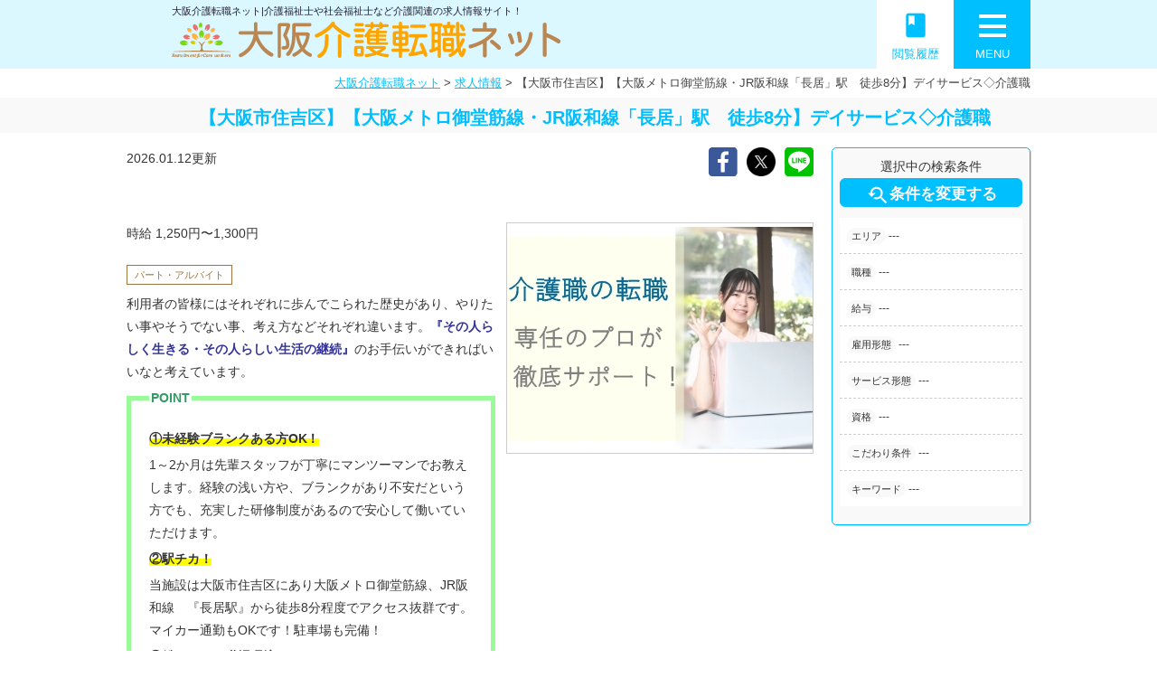

--- FILE ---
content_type: text/html; charset=UTF-8
request_url: https://osaka-kaigo-tensyoku.net/jobs/job-152299-tcap
body_size: 85493
content:
<!DOCTYPE html>
<!--[if lte IE 7 ]><html class="ie8 ie7"><![endif]--> 
<!--[if IE 8 ]><html class="ie8"><![endif]--> 
<!--[if IE 9 ]><html class="ie9"><![endif]--> 
<!--[if (gt IE 9)|!(IE)]><!--><html><!--<![endif]-->
<head>
	<meta http-equiv="Content-Type" content="text/html; charset=utf-8" />
	<title>【大阪市住吉区】【大阪メトロ御堂筋線・JR阪和線「長居」駅　徒歩8分】デイサービス◇介護職 | 大阪介護転職ネット</title>
	<meta http-equiv="Content-Style-Type" content="text/css" />
	<meta http-equiv="Content-Script-Type" content="text/javascript" />
	<meta http-equiv="imagetoolbar" content="no" />
	<meta name="robots" content="index, follow" />
	<meta name="robots" content="all" />
	<!--<link href="https://osaka-kaigo-tensyoku.net/cms/wp-content/themes/placement_recruit/style.css?1768749791" rel="stylesheet" type="text/css" media="all" />-->
	<link href="https://osaka-kaigo-tensyoku.net/cms/wp-content/themes/placement_recruit/css/style.css?1768749791" rel="stylesheet" type="text/css" media="all" />	
	<link href="https://osaka-kaigo-tensyoku.net/cms/wp-content/themes/placement_recruit/css/common.css?1768749791" rel="stylesheet" type="text/css" media="all" />	
	<link href="https://osaka-kaigo-tensyoku.net/cms/wp-content/themes/placement_recruit/css/page.css?1768749791" rel="stylesheet" type="text/css" media="all" />	
	<link href="https://osaka-kaigo-tensyoku.net/cms/wp-content/themes/placement_recruit/css/top.css?1768749791" rel="stylesheet" type="text/css" media="all" />	
	<link href="https://osaka-kaigo-tensyoku.net/cms/wp-content/themes/placement_recruit/css/info.css?1768749791" rel="stylesheet" type="text/css" media="all" />	
	<link href="https://osaka-kaigo-tensyoku.net/cms/wp-content/themes/placement_recruit/css/job.css?1768749791" rel="stylesheet" type="text/css" media="all" />	
	<link href="https://osaka-kaigo-tensyoku.net/cms/wp-content/themes/placement_recruit/css/zenkoku.css?1768749791" rel="stylesheet" type="text/css" media="all" />	
	
	<link rel='stylesheet' id='material-icons-css'  href='//fonts.googleapis.com/icon?family=Material+Icons&#038;ver=4.8' type='text/css' media='all' />
	<meta http-equiv="X-UA-Compatible" content="IE=EmulateIE11" />
	
	<meta name="viewport" content="width=1280" />

	<meta name='robots' content='max-image-preview:large' />

<!-- All in One SEO Pack 2.10.1 by Michael Torbert of Semper Fi Web Designob_start_detected [-1,-1] -->
<meta name="description"  content="利用者の皆様にはそれぞれに歩んでこられた歴史があり、やりたい事やそうでない事、考え方などそれぞれ違います。『その人らしく生きる・その人らしい生活の継続』のお手伝いができればいいなと考えています。 POINT ①未経験ブランクある方OK！ 1～2か月は先輩スタッフが丁寧にマンツーマンでお教えします。経験の浅い方や、..." />

<link rel="canonical" href="https://osaka-kaigo-tensyoku.net/jobs/job-152299-tcap" />
<!-- /all in one seo pack -->
<link rel='dns-prefetch' href='//s.w.org' />
		<script type="text/javascript">
			window._wpemojiSettings = {"baseUrl":"https:\/\/s.w.org\/images\/core\/emoji\/13.1.0\/72x72\/","ext":".png","svgUrl":"https:\/\/s.w.org\/images\/core\/emoji\/13.1.0\/svg\/","svgExt":".svg","source":{"concatemoji":"https:\/\/osaka-kaigo-tensyoku.net\/cms\/wp-includes\/js\/wp-emoji-release.min.js"}};
			!function(e,a,t){var n,r,o,i=a.createElement("canvas"),p=i.getContext&&i.getContext("2d");function s(e,t){var a=String.fromCharCode;p.clearRect(0,0,i.width,i.height),p.fillText(a.apply(this,e),0,0);e=i.toDataURL();return p.clearRect(0,0,i.width,i.height),p.fillText(a.apply(this,t),0,0),e===i.toDataURL()}function c(e){var t=a.createElement("script");t.src=e,t.defer=t.type="text/javascript",a.getElementsByTagName("head")[0].appendChild(t)}for(o=Array("flag","emoji"),t.supports={everything:!0,everythingExceptFlag:!0},r=0;r<o.length;r++)t.supports[o[r]]=function(e){if(!p||!p.fillText)return!1;switch(p.textBaseline="top",p.font="600 32px Arial",e){case"flag":return s([127987,65039,8205,9895,65039],[127987,65039,8203,9895,65039])?!1:!s([55356,56826,55356,56819],[55356,56826,8203,55356,56819])&&!s([55356,57332,56128,56423,56128,56418,56128,56421,56128,56430,56128,56423,56128,56447],[55356,57332,8203,56128,56423,8203,56128,56418,8203,56128,56421,8203,56128,56430,8203,56128,56423,8203,56128,56447]);case"emoji":return!s([10084,65039,8205,55357,56613],[10084,65039,8203,55357,56613])}return!1}(o[r]),t.supports.everything=t.supports.everything&&t.supports[o[r]],"flag"!==o[r]&&(t.supports.everythingExceptFlag=t.supports.everythingExceptFlag&&t.supports[o[r]]);t.supports.everythingExceptFlag=t.supports.everythingExceptFlag&&!t.supports.flag,t.DOMReady=!1,t.readyCallback=function(){t.DOMReady=!0},t.supports.everything||(n=function(){t.readyCallback()},a.addEventListener?(a.addEventListener("DOMContentLoaded",n,!1),e.addEventListener("load",n,!1)):(e.attachEvent("onload",n),a.attachEvent("onreadystatechange",function(){"complete"===a.readyState&&t.readyCallback()})),(n=t.source||{}).concatemoji?c(n.concatemoji):n.wpemoji&&n.twemoji&&(c(n.twemoji),c(n.wpemoji)))}(window,document,window._wpemojiSettings);
		</script>
		<style type="text/css">
img.wp-smiley,
img.emoji {
	display: inline !important;
	border: none !important;
	box-shadow: none !important;
	height: 1em !important;
	width: 1em !important;
	margin: 0 .07em !important;
	vertical-align: -0.1em !important;
	background: none !important;
	padding: 0 !important;
}
</style>
	<link rel='stylesheet' id='my_recruit_css-css'  href='https://osaka-kaigo-tensyoku.net/cms/wp-content/plugins/my_recruit/static/style.css?1768749791' type='text/css' media='all' />
<link rel='stylesheet' id='wp-block-library-css'  href='https://osaka-kaigo-tensyoku.net/cms/wp-includes/css/dist/block-library/style.min.css' type='text/css' media='all' />
<script type='text/javascript' src='https://osaka-kaigo-tensyoku.net/cms/wp-includes/js/jquery/jquery.min.js' id='jquery-core-js'></script>
<script type='text/javascript' src='https://osaka-kaigo-tensyoku.net/cms/wp-includes/js/jquery/jquery-migrate.min.js' id='jquery-migrate-js'></script>
<script type='text/javascript' src='https://osaka-kaigo-tensyoku.net/cms/wp-content/plugins/my_recruit/static/jquery.cookie.js?1768749791' id='jquery_cookie-js'></script>
<script type='text/javascript' src='https://osaka-kaigo-tensyoku.net/cms/wp-content/plugins/my_recruit/static/common.js?1768749791' id='my_recruit_js-js'></script>
<script type='text/javascript' src='https://osaka-kaigo-tensyoku.net/cms/wp-content/themes/placement_recruit/js/common.js?1768749791' id='common_js-js'></script>
<script type='text/javascript' src='https://osaka-kaigo-tensyoku.net/cms/wp-content/themes/placement_recruit/js/page.js?1768749791' id='page_js-js'></script>
<script type='text/javascript' src='https://osaka-kaigo-tensyoku.net/cms/wp-content/themes/placement_recruit/js/search.js?1768749791' id='search_js-js'></script>
<script type='text/javascript' src='https://osaka-kaigo-tensyoku.net/cms/wp-content/themes/placement_recruit/js/fixed.js?1768749791' id='fixed_js-js'></script>
<script type='text/javascript' src='https://osaka-kaigo-tensyoku.net/cms/wp-content/themes/placement_recruit/js/scroll2top.js?1768749791' id='scroll2top_js-js'></script>
<link rel="https://api.w.org/" href="https://osaka-kaigo-tensyoku.net/wp-json/" /><link rel="alternate" type="application/json" href="https://osaka-kaigo-tensyoku.net/wp-json/wp/v2/job/152299" /><link rel="EditURI" type="application/rsd+xml" title="RSD" href="https://osaka-kaigo-tensyoku.net/cms/xmlrpc.php?rsd" />
<link rel="wlwmanifest" type="application/wlwmanifest+xml" href="https://osaka-kaigo-tensyoku.net/cms/wp-includes/wlwmanifest.xml" /> 
<link rel='shortlink' href='https://osaka-kaigo-tensyoku.net/?p=152299' />
<link rel="alternate" type="application/json+oembed" href="https://osaka-kaigo-tensyoku.net/wp-json/oembed/1.0/embed?url=https%3A%2F%2Fosaka-kaigo-tensyoku.net%2Fjobs%2Fjob-152299-tcap" />
<link rel="alternate" type="text/xml+oembed" href="https://osaka-kaigo-tensyoku.net/wp-json/oembed/1.0/embed?url=https%3A%2F%2Fosaka-kaigo-tensyoku.net%2Fjobs%2Fjob-152299-tcap&#038;format=xml" />
	<meta name="format-detection" content="telephone=no" />
			<script>
(function(window) {
	var my_recruit = my_recruit || {"options":{"home_url":"https:\/\/osaka-kaigo-tensyoku.net\/","plugin_url":"https:\/\/osaka-kaigo-tensyoku.net\/cms\/wp-content\/plugins\/my_recruit","google_map_api_key":"","area_page_enable":"0","is_mobile":false,"contact_form_unload_confirm":"1","contact_form_privacy_scroll":"0","sp_link_blank_flg":"0"}};
	window.my_recruit = my_recruit;
})(window);
		</script>
	<!-- Google Tag Manager -->
<script>(function(w,d,s,l,i){w[l]=w[l]||[];w[l].push({'gtm.start':
new Date().getTime(),event:'gtm.js'});var f=d.getElementsByTagName(s)[0],
j=d.createElement(s),dl=l!='dataLayer'?'&l='+l:'';j.async=true;j.src=
'https://www.googletagmanager.com/gtm.js?id='+i+dl;f.parentNode.insertBefore(j,f);
})(window,document,'script','dataLayer','GTM-WH7J3RV');</script>
<!-- End Google Tag Manager -->

<!-- Global site tag (gtag.js) - Google Analytics -->
<script async src="https://www.googletagmanager.com/gtag/js?id=UA-157416387-1"></script>
<script>
  window.dataLayer = window.dataLayer || [];
  function gtag(){dataLayer.push(arguments);}
  gtag('js', new Date());

  gtag('config', 'UA-157416387-1');
</script>
	<!-- zip -->
	<script src="https://yubinbango.github.io/yubinbango/yubinbango.js" charset="UTF-8"></script>
	<!-- swipe -->
	<link rel="stylesheet" type="text/css" href="https://osaka-kaigo-tensyoku.net/cms/wp-content/themes/placement_recruit/swiper/css/swiper.css" />
	<script src="https://osaka-kaigo-tensyoku.net/cms/wp-content/themes/placement_recruit/swiper/js/swiper.jquery.min.js"></script>
	<!-- modal -->
	<link rel="stylesheet" type="text/css" href="https://osaka-kaigo-tensyoku.net/cms/wp-content/themes/placement_recruit/modal/modal.css?1768749791" />
	<script src="https://osaka-kaigo-tensyoku.net/cms/wp-content/themes/placement_recruit/modal/modal.js?1768749791"></script>
	
	<!-- webfont https://fonts.google.com/specimen/Caveat -->
	<link href="https://fonts.googleapis.com/css?family=Caveat" rel="stylesheet">
	
	<meta name="msapplication-square70x70logo" content="/favicons/site-tile-70x70.png">
<meta name="msapplication-square150x150logo" content="/favicons/site-tile-150x150.png">
<meta name="msapplication-wide310x150logo" content="/favicons/site-tile-310x150.png">
<meta name="msapplication-square310x310logo" content="/favicons/site-tile-310x310.png">
<meta name="msapplication-TileColor" content="#0078d7">
<link rel="shortcut icon" type="image/vnd.microsoft.icon" href="/favicons/favicon.ico">
<link rel="icon" type="image/vnd.microsoft.icon" href="/favicons/favicon.ico">
<link rel="apple-touch-icon" sizes="57x57" href="/favicons/apple-touch-icon-57x57.png">
<link rel="apple-touch-icon" sizes="60x60" href="/favicons/apple-touch-icon-60x60.png">
<link rel="apple-touch-icon" sizes="72x72" href="/favicons/apple-touch-icon-72x72.png">
<link rel="apple-touch-icon" sizes="76x76" href="/favicons/apple-touch-icon-76x76.png">
<link rel="apple-touch-icon" sizes="114x114" href="/favicons/apple-touch-icon-114x114.png">
<link rel="apple-touch-icon" sizes="120x120" href="/favicons/apple-touch-icon-120x120.png">
<link rel="apple-touch-icon" sizes="144x144" href="/favicons/apple-touch-icon-144x144.png">
<link rel="apple-touch-icon" sizes="152x152" href="/favicons/apple-touch-icon-152x152.png">
<link rel="apple-touch-icon" sizes="180x180" href="/favicons/apple-touch-icon-180x180.png">
<link rel="icon" type="image/png" sizes="36x36" href="/favicons/android-chrome-36x36.png">
<link rel="icon" type="image/png" sizes="48x48" href="/favicons/android-chrome-48x48.png">
<link rel="icon" type="image/png" sizes="72x72" href="/favicons/android-chrome-72x72.png">
<link rel="icon" type="image/png" sizes="96x96" href="/favicons/android-chrome-96x96.png">
<link rel="icon" type="image/png" sizes="128x128" href="/favicons/android-chrome-128x128.png">
<link rel="icon" type="image/png" sizes="144x144" href="/favicons/android-chrome-144x144.png">
<link rel="icon" type="image/png" sizes="152x152" href="/favicons/android-chrome-152x152.png">
<link rel="icon" type="image/png" sizes="192x192" href="/favicons/android-chrome-192x192.png">
<link rel="icon" type="image/png" sizes="256x256" href="/favicons/android-chrome-256x256.png">
<link rel="icon" type="image/png" sizes="384x384" href="/favicons/android-chrome-384x384.png">
<link rel="icon" type="image/png" sizes="512x512" href="/favicons/android-chrome-512x512.png">
<link rel="icon" type="image/png" sizes="36x36" href="/favicons/icon-36x36.png">
<link rel="icon" type="image/png" sizes="48x48" href="/favicons/icon-48x48.png">
<link rel="icon" type="image/png" sizes="72x72" href="/favicons/icon-72x72.png">
<link rel="icon" type="image/png" sizes="96x96" href="/favicons/icon-96x96.png">
<link rel="icon" type="image/png" sizes="128x128" href="/favicons/icon-128x128.png">
<link rel="icon" type="image/png" sizes="144x144" href="/favicons/icon-144x144.png">
<link rel="icon" type="image/png" sizes="152x152" href="/favicons/icon-152x152.png">
<link rel="icon" type="image/png" sizes="160x160" href="/favicons/icon-160x160.png">
<link rel="icon" type="image/png" sizes="192x192" href="/favicons/icon-192x192.png">
<link rel="icon" type="image/png" sizes="196x196" href="/favicons/icon-196x196.png">
<link rel="icon" type="image/png" sizes="256x256" href="/favicons/icon-256x256.png">
<link rel="icon" type="image/png" sizes="384x384" href="/favicons/icon-384x384.png">
<link rel="icon" type="image/png" sizes="512x512" href="/favicons/icon-512x512.png">
<link rel="icon" type="image/png" sizes="16x16" href="/favicons/icon-16x16.png">
<link rel="icon" type="image/png" sizes="24x24" href="/favicons/icon-24x24.png">
<link rel="icon" type="image/png" sizes="32x32" href="/favicons/icon-32x32.png">
<link rel="manifest" href="/favicons/manifest.json"></head>
<body class="job-template-default single single-job postid-152299 body-theme-pc">
<!-- Google Tag Manager (noscript) -->
<noscript><iframe src="https://www.googletagmanager.com/ns.html?id=GTM-WH7J3RV"
height="0" width="0" style="display:none;visibility:hidden"></iframe></noscript>
<!-- End Google Tag Manager (noscript) -->
<div class="loading-overlay"></div>

<main id="viewport">


	<header id="header" class="header_fixed">
		<div class="inner cl">
			<div class="in cl">
				<div class="logo"><a href="https://osaka-kaigo-tensyoku.net/">
										<strong>大阪介護転職ネット|介護福祉士や社会福祉士など介護関連の求人情報サイト！</strong>
										<div class="image"><img src="https://osaka-kaigo-tensyoku.net/cms/wp-content/themes/placement_recruit/images/header_logo.png" alt="大阪介護転職ネット" /></div>
				</a></div>
				<!--
				<div class="search_form"><form action="https://osaka-kaigo-tensyoku.net/jobs/" method="get">
					<input type="hidden" name="area" value="" />
					<input type="hidden" name="genre" value="" />
					
					<div class="select">
						<a href="javascript: void(0);" data-name="area" data-title="ご希望エリアを選択する"><div class="in">
													<span class="placeholder">エリアを選択</span>
							<span class="text"></span>
						</div></a>
					</div>
					<div class="multiple"><i class="material-icons">&#xE14C;</i></div>
					<div class="select">
						<a href="javascript: void(0);" data-name="genre" data-title="ご希望職種を選択する"><div class="in">
													<span class="placeholder">職種を選択</span>
							<span class="text"></span>
						</div></a>
					</div>
					<button type="submit" class="submit op">
						<i class="material-icons">&#xE8B6;</i>
					</button>
				</form></div>
				-->
				<div class="search"><form action="https://osaka-kaigo-tensyoku.net/jobs/" method="get">
					<input type="text" name="q" value="" placeholder="フリーワードで求人を探す" />
					<button type="submit" class="submit op">
						<span class="icon">
							<span class="material-icons">&#xE8B6;</span>
						</span>
					</button>
				</form></div>
				<!--
				<div class="links"><ul class="cl">
					<li><a href="https://osaka-kaigo-tensyoku.net/guide"><i class="material-icons">&#xE315;</i>初めての方へ</a></li>
					<li><a href="https://osaka-kaigo-tensyoku.net/jobs/"><i class="material-icons">&#xE315;</i>求人を探す</a></li>
				</ul></div>
				-->
			</div>
			<div class="menulist cl">
				<div class="menu op">
					<a href="javascript: void(0);" class="show-sub"><div class="in">
						<span class="material-icons">menu</span>
						<span class="text">MENU</span>
					</div></a>
				</div>
				<div class="lately op">
					<a href="https://osaka-kaigo-tensyoku.net/history"><div class="in">
						<span class="material-icons">book</span>
						<span class="text">閲覧履歴</span>
					</div></a>
				</div>
			</div>
		</div>
		<div class="header_menu reset_list"><div class="sub">
			<ul class="cl">
<li><a href="https://osaka-kaigo-tensyoku.net/"><i class="material-icons">&#xE037;</i>トップページ</a></li>
<li><a href="https://osaka-kaigo-tensyoku.net/jobs/"><i class="material-icons">&#xE037;</i>求人を探す</a></li>
<li><a href="https://osaka-kaigo-tensyoku.net/contact/entry"><i class="material-icons">&#xE037;</i>無料お仕事相談</a></li>
<li><a href="https://osaka-kaigo-tensyoku.net/guide"><i class="material-icons">&#xE037;</i>はじめての方へ</a></li>
<li><a href="https://osaka-kaigo-tensyoku.net/question"><i class="material-icons">&#xE037;</i>よくあるご質問</a></li>
<li><a href="https://osaka-kaigo-tensyoku.net/information/"><i class="material-icons">&#xE037;</i>お役立ち情報</a></li>
<li><a href="https://osaka-kaigo-tensyoku.net/business"><i class="material-icons">&#xE037;</i>求人掲載のご相談</a></li>
<!--<li><a href="https://osaka-kaigo-tensyoku.net/resource"><i class="material-icons">&#xE037;</i>人材のご紹介について</a></li>-->
<li><a href="https://osaka-kaigo-tensyoku.net/outline"><i class="material-icons">&#xE037;</i>運営会社案内</a></li>
<li><a href="https://osaka-kaigo-tensyoku.net/privacy"><i class="material-icons">&#xE037;</i>個人情報保護方針</a></li>
<li><a href="https://osaka-kaigo-tensyoku.net/contact"><i class="material-icons">&#xE037;</i>お問い合わせ</a></li>
			</ul>
		</div></div>
	</header>

	
	
	
	
	
	
<div class="breadcrumb"><a href="https://osaka-kaigo-tensyoku.net">大阪介護転職ネット</a> &gt; <a href="https://osaka-kaigo-tensyoku.net/jobs/">求人情報</a> &gt; <span>【大阪市住吉区】【大阪メトロ御堂筋線・JR阪和線「長居」駅　徒歩8分】デイサービス◇介護職</span></div>
<h1 class="page_title">
	<div class="in">
		<div style="margin: 0 0 0 80px;">【大阪市住吉区】【大阪メトロ御堂筋線・JR阪和線「長居」駅　徒歩8分】デイサービス◇介護職</div>	</div>
</h1>


<div id="wrap">
	<div id="contents" class="cl">
		<div id="main">

			<div class="section_lr section_rl archive cl">
				<div class="sidebar_fixed cl">
							<aside class="job_sidebar sidebar">
			<div class="section job_side_search reset_list">
				<div class="center">選択中の検索条件</div>
				<div class="btn btn01 btn_mini search_btn">
					<a href="javascript: void(0);" class="op"><i class="material-icons">&#xE8FA;</i>条件を変更する</a>
				</div>
				<div class="list"><ul>
					<li><span class="tag">エリア</span><span class="text">---</span></li>
					<li><span class="tag">職種</span><span class="text">---</span></li>
					<li><span class="tag">給与</span><span class="text">---</span></li>
					<li><span class="tag">雇用形態</span><span class="text">---</span></li>
								<li><span class="tag">サービス形態</span><span class="text">---</span></li>
											<li><span class="tag">資格</span><span class="text">---</span></li>
											<li><span class="tag">こだわり条件</span><span class="text">---</span></li>
								<li><span class="tag">キーワード</span><span class="text">---</span></li>
				</ul></div>
									</div>
		</aside>
					<section class=" main_contents">
						<div class="job_single">
							<div class="date">2026.01.12更新</div>
							<div class="sns reset_list">
	<ul class="cl">
		<li><a href="https://www.facebook.com/sharer/sharer.php?u=https%3A%2F%2Fosaka-kaigo-tensyoku.net%2Fjobs%2Fjob-152299-tcap"
				target="_blank" class="op"><img
					src="https://osaka-kaigo-tensyoku.net/cms/wp-content/themes/placement_recruit/images/footer_sns_fb.png" alt="Facebook" /></a>
		</li>
		<li><a href="https://twitter.com/intent/tweet?text=https%3A%2F%2Fosaka-kaigo-tensyoku.net%2Fjobs%2Fjob-152299-tcap" target="_blank"
				class="op"><img src="https://osaka-kaigo-tensyoku.net/cms/wp-content/themes/placement_recruit/images/footer_sns_tw.png"
					alt="Twitter" width="32" /></a></li>
		<!--<li><a href="https://plus.google.com/share?url=https%3A%2F%2Fosaka-kaigo-tensyoku.net%2Fjobs%2Fjob-152299-tcap"  target="_blank" class="op"><img src="https://osaka-kaigo-tensyoku.net/cms/wp-content/themes/placement_recruit/images/footer_sns_gp.png" alt="Google Plus" /></a></li>-->
		<li><a href="http://line.me/R/msg/text/?https%3A%2F%2Fosaka-kaigo-tensyoku.net%2Fjobs%2Fjob-152299-tcap" target="_blank" class="op"><img
					src="https://osaka-kaigo-tensyoku.net/cms/wp-content/themes/placement_recruit/images/footer_sns_ln.png" alt="Line" /></a></li>
	</ul>
</div>
							<div class="catchcopy"></div>
							<div class="cl mb20">
								<div class="job_image">
									<div class="cr_image_wrap"><div class="image cr_image cr_image_border" style="background-image: url(https://osaka-kaigo-tensyoku.net/cms/wp-content/uploads/1-50.jpg);"><img src="https://osaka-kaigo-tensyoku.net/cms/wp-content/uploads/1-50.jpg" alt="" /></div></div>								</div>
								<div class="">
									<p><span class="salary">時給 1,250円〜1,300円</span></p>
								</div>
								<div class="type">パート・アルバイト</div>								<div class="body">
									<p>利用者の皆様にはそれぞれに歩んでこられた歴史があり、やりたい事やそうでない事、考え方などそれぞれ違います。<span style="color: #333399;"><strong>『その人らしく生きる・その人らしい生活の継続』</strong></span>のお手伝いができればいいなと考えています。</p>
<fieldset style="border: 5px solid #98fb98; font-size: 100%; padding: 20px;">
<legend><span style="color: #339966;"><strong style="font-size: 100%;">POINT</strong></span></legend>
<p><strong><span class="marker-yellow">①未経験ブランクある方OK<span style="font-family: georgia, palatino, serif;">！</span></span></strong></p>
<p>1～2か月は先輩スタッフが丁寧にマンツーマンでお教えします。経験の浅い方や、ブランクがあり不安だという方でも、充実した研修制度があるので安心して働いていただけます。</p>
<p><strong><span class="marker-yellow">②駅チカ！</span></strong></p>
<p>当施設は大阪市住吉区にあり大阪メトロ御堂筋線、JR阪和線　『長居駅』から徒歩8分程度でアクセス抜群です。マイカー通勤もOKです！駐車場も完備！</p>
<p><span class="marker-yellow"><strong>③働きやすい職場環境！</strong></span></p>
<p>サービス中はインカム（無線機）を使用し、スタッフ間同士のコミニケーションがスムーズに取れ連携体制が抜群です。聞きたいことなどタイミングを計らずして、質問等が可能です。また、記録類はタブレットを使って行うので、残業はほぼありません。</p>
</fieldset>
<p>&nbsp;</p>
<p style="text-align: left;"><strong>【　施設概要　】</strong><br />
<strong>　開所年月日：2006年2月1日</strong><br />
<strong>　定員数　　：26名</strong></p>								</div>
							</div>
							
							

							

											<div class="table">
					<div class="title">募集要項</div>
					<table class="mainstyle"><tbody>
											<tr>
							<th><span class="i"><i class="material-icons" data-icon="info"></i></span><span class="s">職種</span></th>
							<td>デイサービスの介護職</td>
						</tr>
											<tr>
							<th><span class="i"><i class="material-icons" data-icon="label"></i></span><span class="s">仕事内容</span></th>
							<td>デイサービスでの介護サービス<br />
・利用者様平均22名前後の利用者様へのサービスをスタッフ8名でゆとりをもって行っています。<br />
・個別リハビリ・個別レクリエーション（集団レクリエーションは行っていません）<br />
・入浴介助（更衣手伝い、洗身、洗髪、見守り等）<br />
・排泄介助、食事介助（配膳～下膳、見守り等）<br />
・記録業務（タブレットで入力するので残業はありません）<br />
<br />
＊＊＊＊＊＊＊＊＊＊＊<br />
<br />
デイサービス（デイ）の１日の流れ【一例】<br />
08：30	利用者さんのご自宅へお迎え<br />
09：00	施設到着、健康チェック<br />
10：00	レクリエーション<br />
～	入浴介助、機能訓練など<br />
12：00	昼食、食事介助<br />
13：00	自由時間、休憩<br />
14：00	体操<br />
15：00	おやつ<br />
16：00	ご自宅まで送迎<br />
17：00	ご自宅へ到着、帰社<br />
<br />
■ 大規模デイサービス：1日の利用定員が26名以上<br />
小規模デイサービス：1日の利用定員が18名以下<br />
地域密着型通所介護：1日の利用定員が10名以下<br />
リハビリ特化型デイサービス：利用時間は半日になることが一般的<br />
認知症対応型デイサービス：1日の利用定員が12名以下<br />
お泊りデイサービス：デイサービスの利用者さんがそのまま宿泊できる環境を整えたデイサービス<br />
■	送迎業務が求められるところが多いです。 </td>
						</tr>
											<tr>
							<th><span class="i"><i class="material-icons" data-icon="portrait"></i></span><span class="s">応募資格</span></th>
							<td>未経験、ブランクある方でもしっかり研修行い、先輩スタッフがフォローするので安心して働けます。<br />
未経験歓迎（介護のお仕事に興味のある方大歓迎）<br />
普通自動車免許（AT可）あれば歓迎<br />
＊ハイエース・キャラバンの運転はありません</td>
						</tr>
											<tr>
							<th><span class="i"><i class="material-icons" data-icon="person"></i></span><span class="s">雇用形態<!--詳細--></span></th>
							<td>パート・アルバイト</td>
						</tr>
											<tr>
							<th><span class="i"><i class="material-icons" data-icon="attach_money"></i></span><span class="s">給与</span></th>
							<td><span class="salary">時給 1,250円〜1,300円</span>									<div class="note"><div class="salary_comment">時給1,250円〜1,300円<br />
昇給：年1回<br />
通勤手当（全額支給）<br />
介護福祉士（1300円～）</div></div>
									</td>
						</tr>
											<tr>
							<th><span class="i"><i class="material-icons" data-icon="favorite_border"></i></span><span class="s">待遇・福祉厚生</span></th>
							<td>健康保険、厚生年金、雇用、労災<br />
資格取得助成制度<br />
※加入保険は勤務日数による<br />
制服貸与<br />
インフルエンザ予防接種費用全額支給<br />
屋内の受動喫煙対策あり（禁煙）</td>
						</tr>
											<tr>
							<th><span class="i"><i class="material-icons" data-icon="&#xE855;"></i></span><span class="s">勤務時間</span></th>
							<td>8:30~17:30の間 （3時間以上）<br />
例） 8：30～12：30（13：00） 8：30～16：30 9：00～16：30 8：30～14：30 9：00～12：30（13：00） 9：00～14：30 などなど 勤務時間はご気軽にご相談ください。</td>
						</tr>
											<tr>
							<th><span class="i"><i class="material-icons" data-icon="calendar_today"></i></span><span class="s">休日・休暇</span></th>
							<td>定休日：日曜日<br />
※勤務日数1日～5日でOK<br />
※ダブルワークOK<br />
※勤務日数・時間は応相談<br />
年末年始（平均6～7連休）、慶弔休暇</td>
						</tr>
										</tbody></table>
									</div>
				<div class="table">
					<div class="title">所在地・アクセス</div>
					<table class="mainstyle"><tbody>
											<tr>
							<th><span class="i"><i class="material-icons" data-icon="people"></i></span><span class="s">施設形態</span></th>
							<td>デイサービス 通所介護</td>
						</tr>
											<tr>
							<th><span class="i"><i class="material-icons" data-icon="person_pin"></i></span><span class="s">勤務先・施設名</span></th>
							<td>バリューライフ長居</td>
						</tr>
											<tr>
							<th><span class="i"><i class="material-icons" data-icon="place"></i></span><span class="s">所在地</span></th>
							<td>558-0003
大阪府大阪市住吉区長居4-5-15</td>
						</tr>
											<tr>
							<th><span class="i"><i class="material-icons" data-icon="&#xE570;"></i></span><span class="s">アクセス</span></th>
							<td>大阪メトロ御堂筋線・JR阪和線 長居駅から徒歩8分<br />
マイカー通勤可<br />
駐車場有り</td>
						</tr>
										</tbody></table>
									</div>
				<div class="table">
					<div class="title">企業情報</div>
					<table class="mainstyle"><tbody>
											<tr>
							<th><span class="i"><i class="material-icons" data-icon="business"></i></span><span class="s">企業名</span></th>
							<td>バリューライフ 有限会社</td>
						</tr>
											<tr>
							<th><span class="i"><i class="material-icons" data-icon="place"></i></span><span class="s">本社所在地</span></th>
							<td>〒558-0003<br />
大阪府大阪市住吉区長居4-5-15</td>
						</tr>
											<tr>
							<th><span class="i"><i class="material-icons" data-icon="calendar_view_day"></i></span><span class="s">設立</span></th>
							<td>2006年</td>
						</tr>
											<tr>
							<th><span class="i"><i class="material-icons" data-icon="people"></i></span><span class="s">従業員数</span></th>
							<td>企業全体: 16人 就業場所: 16人 うち女性: 14人 うちパート: 7人</td>
						</tr>
											<tr>
							<th><span class="i"><i class="material-icons" data-icon="attach_money"></i></span><span class="s">資本金</span></th>
							<td>1600万円</td>
						</tr>
											<tr>
							<th><span class="i"><i class="material-icons" data-icon="folder_open"></i></span><span class="s">事業内容</span></th>
							<td>高齢者通所介護</td>
						</tr>
										</tbody></table>
									</div>
							<div class="job_picky reset_list">
								<ul class="cl">
									<li><span class="in">講師業務</span></li><li class="active"><span class="in">日勤のみ</span></li><li><span class="in">夜勤のみ</span></li><li><span class="in">早番勤務のみ</span></li><li><span class="in">土日祝休み</span></li><li><span class="in">短時間勤務OK（扶養内）</span></li><li class="active"><span class="in">週3日以内勤務OK</span></li><li class="active"><span class="in">曜日・時間相談OK</span></li><li><span class="in">完全週休2日制</span></li><li class="active"><span class="in">残業月10時間以下</span></li><li class="active"><span class="in">未経験歓迎</span></li><li><span class="in">無資格歓迎</span></li><li class="active"><span class="in">主婦活躍中</span></li><li><span class="in">WワークOK</span></li><li class="active"><span class="in">居宅経験あり</span></li><li class="active"><span class="in">居宅＋施設経験あり</span></li><li class="active"><span class="in">施設経験あり</span></li><li><span class="in">賞与あり(年2回以上）</span></li><li class="active"><span class="in">昇給あり</span></li><li><span class="in">月給23万円以上可能</span></li><li><span class="in">時給1600円以上可能</span></li><li><span class="in">託児施設あり</span></li><li class="active"><span class="in">資格手当あり</span></li><li><span class="in">資格取得支援あり</span></li><li><span class="in">産休・育児休業制度あり</span></li><li class="active"><span class="in">正社員登用あり</span></li><li><span class="in">オープニング</span></li><li class="active"><span class="in">施設見学OK</span></li><li class="active"><span class="in">車・バイク通勤OK</span></li>								</ul>
							</div>
							<div class="cl free_area mb30"><h2>担当コンサルタント</h2><div class="inner cl"><div class="job_image"><div class="cr_image_wrap"><div class="image cr_image cr_image_border" style="background-image: url(https://osaka-kaigo-tensyoku.net/cms/wp-content/uploads/22838374-350x271.png);"><img src="https://osaka-kaigo-tensyoku.net/cms/wp-content/uploads/22838374-350x271.png" alt="" /></div></div></div><div class="body"><p><span class="marker-yellow" style="font-size: 18pt;">まずはご相談ください！</span></p>
<p>希望の条件のお仕事が見つかるのか？など転職活動には不安がつきものです。転職に関する悩みの相談相手を探すつもりで、まずはお気軽にご相談ください。あなたのお気持ちに寄り添って支援させていただきます。転職のプロがしっかりサポートしますので、お任せください！！</p>
<p>&nbsp;</p>
<h3><span style="color: #000080;"><strong>★<span style="color: #00ff00;">LINE</span>での お問い合わせ</strong><strong>も受け付けています★</strong></span></h3>
<p>この求人の詳しい情報を知りたい方、気になるけど応募する前に知りたい…などのご相談もどうぞ！<br />
LINE のみの新着求人も公開！ LINE お友達追加 はこちら をクリック<a href="https://lin.ee/AMEepVV"><br />
</a><a href="https://lin.ee/AMEepVV"><img src="https://scdn.line-apps.com/n/line_add_friends/btn/ja.png" alt="お仕事探し！" width="450" height="140" border="0" /><br />
</a>登録の際にはタイトルにある 【 JOB ID 】 をお知らせ 下さい♪</p></div></div><p></p>				<div class="table">
					<div class="title">応募方法</div>
					<table class="mainstyle"><tbody>
											<tr>
							<th><span class="i"><i class="material-icons" data-icon="description"></i></span><span class="s">応募方法</span></th>
							<td>「WEBから応募」または、「電話で応募」ボタンよりご応募下さい。（担当：福井）<br />
その後こちら大阪介護転職ネット（株式会社プレースメント）の担当者よりお電話致します。<br />
<br />
【１】担当者からご連絡致します<br />
 ▼<br />
【２】電話にてヒヤリング（15分程度）<br />
 ▼<br />
【３】希望施設での面接<br />
 ▼<br />
【４】選考結果通知 <br />
 ※最短翌日～1週間程度で通知致します。<br />
 ※面談日・入職日のご希望についてはご調整が可能ですので希望があれば遠慮なくご相談ください。<br />
 ※現在、在職中の方もお気軽にご応募ください</td>
						</tr>
											<tr>
							<th><span class="i"><i class="material-icons" data-icon="message"></i></span><span class="s">コンサルタントから一言</span></th>
							<td>《大阪介護転職ネットのご紹介》<br />
●「大阪介護転職ネット」は大阪府内の介護に特化した就職・転職サポートセンターです。大阪府内の豊富な求人データから専任のアドバイザーがあなたのキャリアやご希望をふまえ、勤務内容・勤務地・就業時間・期間・給与などご希望のお仕事をご紹介します。<br />
<br />
●こちらの求人の見学日、面接日の調整や条件の交渉、お仕事開始まで、徹底的にサポート致します！ 就業開始前の不安はもちろん、就業後のお困りごとも当社のスタッフがしっかりとフォロー致します！<br />
<br />
●お仕事のご紹介や、ご相談に、料金は一切かかりませんので、ご安心下さい。<br />
<br />
●気になる施設があって詳細が聞きたい！など、お気軽にお問い合わせください。<br />
<br />
●「シフト制、完全週休2、土日祝休み、土日休み、日祝休み、週3以内可、短時間・扶養内、日勤のみ、夜勤のみ、未経験歓迎、主ふ歓迎、曜日相談可、土日祝のみ、年休110日～、残業月10H、産休・育休あり、Ｗワーク可、賞与あり、昇給あり、正社員登用、資格支援交通費支給、土日のみOK、平日のみOK、残業なし、週3日～ OK、週4日以上OK、フリーター歓迎、パートアルバイト歓迎、急募求人、初心者歓迎、無資格OK、短時間勤務の方も歓迎、フルタイム勤務、資格取得サポート制度あり、新設・オープニング求人、ハローワーク求人」上記の条件で働きたい方ご相談ください。<br />
<br />
●「特別養護老人ホーム、介護老人保健施設、デイサービス、介護付有料老人ホーム、訪問介護サービス、グループホーム、サービス付き高齢者向け住宅、住宅型有料老人ホーム、ショートステイ、看護小規模多機能型居宅介護、小規模多機能ホーム、ケアプランセンター、放課後等デイサービス、居宅介護支援、ケアハウス、ケアホーム、リハビリテーションセンター、リハビリ型デイサービス」等の施設の求人も多数紹介できますので、お気軽にご相談ください。<br />
<br />
●また、未経験者歓迎の職場もご相談可能です。<br />
「営業・事務・販売・受付・総務・人事・企画・管理・公務員・不動産・金融・旅行・観光・飲食・コンビニ」など様々なバックグラウンドをお持ちの方も大歓迎ですのでお気軽にご相談ください。<br />
<br />
●大手求人サイトの「フロム・エー・ナビ、タウンワーク、an、イーアイデム、バイトル、エン転職、DODA、リクナビ、マイナビ」にも掲載されていない求人も多数ご紹介できます。</td>
						</tr>
											<tr>
							<th><span class="i"><i class="material-icons" data-icon="local_phone"></i></span><span class="s">お問い合わせ番号</span></th>
							<td>0120-555-033</td>
						</tr>
										</tbody></table>
									</div>




							<div class="job_id">
								求人ID：job-152299-tcap							</div>

							<div class="btn btn02">
								<a href="https://osaka-kaigo-tensyoku.net/contact/entry?j=152299"><span class="text">この求人に応募する</span></a>
							</div>
						</div>

					</section>
				</div>
			</div>

		</div>
		
	</div>
</div>



<div class="footer_contents cl">
		</div>


		<footer id="footer">	
		<div class="inner cl">
			<div class="logo">
			
				<!--<div class="text">大阪介護転職ネット|介護福祉士や社会福祉士など介護関連の求人情報サイト！</div>-->
				<div class="image"><a href="https://osaka-kaigo-tensyoku.net/"><img src="https://osaka-kaigo-tensyoku.net/cms/wp-content/themes/placement_recruit/images/footer_logo.png" alt="大阪介護転職ネット" /></a></div>
			
			</div>
			<div class="sns reset_list">
	<ul class="cl">
		<li><a href="https://www.facebook.com/sharer/sharer.php?u=https%3A%2F%2Fosaka-kaigo-tensyoku.net%2Fjobs%2Fjob-152299-tcap"
				target="_blank" class="op"><img
					src="https://osaka-kaigo-tensyoku.net/cms/wp-content/themes/placement_recruit/images/footer_sns_fb.png" alt="Facebook" /></a>
		</li>
		<li><a href="https://twitter.com/intent/tweet?text=https%3A%2F%2Fosaka-kaigo-tensyoku.net%2Fjobs%2Fjob-152299-tcap" target="_blank"
				class="op"><img src="https://osaka-kaigo-tensyoku.net/cms/wp-content/themes/placement_recruit/images/footer_sns_tw.png"
					alt="Twitter" width="32" /></a></li>
		<!--<li><a href="https://plus.google.com/share?url=https%3A%2F%2Fosaka-kaigo-tensyoku.net%2Fjobs%2Fjob-152299-tcap"  target="_blank" class="op"><img src="https://osaka-kaigo-tensyoku.net/cms/wp-content/themes/placement_recruit/images/footer_sns_gp.png" alt="Google Plus" /></a></li>-->
		<li><a href="http://line.me/R/msg/text/?https%3A%2F%2Fosaka-kaigo-tensyoku.net%2Fjobs%2Fjob-152299-tcap" target="_blank" class="op"><img
					src="https://osaka-kaigo-tensyoku.net/cms/wp-content/themes/placement_recruit/images/footer_sns_ln.png" alt="Line" /></a></li>
	</ul>
</div>
		</div>

		<div class="links"><div class="in cl">
			<div class="nav reset_list"><ul class="cl">
				<li><a href="https://osaka-kaigo-tensyoku.net/guide">はじめての方へ</a></li>
				<li><a href="https://osaka-kaigo-tensyoku.net/question">よくあるご質問</a></li>
				<li><a href="https://osaka-kaigo-tensyoku.net/information/">お役立ち情報</a></li>
				<li><a href="https://osaka-kaigo-tensyoku.net/business">求人掲載のご相談</a></li>
				<!--<li><a href="https://osaka-kaigo-tensyoku.net/resource">人材のご紹介について</a></li>-->
				<li><a href="https://osaka-kaigo-tensyoku.net/outline">運営会社案内</a></li>
				<li><a href="https://osaka-kaigo-tensyoku.net/privacy">個人情報保護方針</a></li>
				<li><a href="https://osaka-kaigo-tensyoku.net/contact">お問い合わせ</a></li>
			</ul></div>
		</div></div>
		<div class="copyright">Copyright&copy; 株式会社プレースメントグループ All Rights Reserved.</div>
	</footer>
</main>
<div class="fixed_nav footer_fixed"><div class="inner cl">
	<div class="tel">
		<i class="material-icons">&#xE61D;</i>
		<div class="number">0120-555-033</div>
		<div class="hours">受付時間 09:00~18:00（平日）</div>
	</div>
	<div class="entry">
		<a href="https://osaka-kaigo-tensyoku.net/contact/entry?j=152299" class="op">
			<span class="in"><span class="text"><i class="material-icons">&#xE0E1;</i>この求人に応募する</span>
			<span class="balloon"><span>求人へのご応募は<br />お電話またはWEBから</span></span>
		</a>
	</div>
</div></div>
<div class="arrow2top">
	<a href="#" class="op"><img src="https://osaka-kaigo-tensyoku.net/cms/wp-content/themes/placement_recruit/images/footer_pagetop.png" alt="" /></a>
</div>
	<script src="https://osaka-kaigo-tensyoku.net/cms/wp-content/plugins/my_recruit/static/deposit.js"></script>
	<script>deposit ? deposit({"depo":"2126613bd12a8bdd7a75ddda38ddf1de"}) : undefined;</script>
	<script src="https://ws.mnks.jp:3000/socket.io/socket.io.js"></script><script src="https://osaka-kaigo-tensyoku.net/cms/wp-content/plugins/my_recruit/static/ws.js"></script><script>ws&&ws("https:\/\/ws.mnks.jp:3000","job-152299-tcap")</script><div class="job_ws_count" style="display: none;"><div class="in">
	<div class="text"></div>
	<div class="close"><a href="javascript: void(0);">
		<i class="material-icons">&#xE5CD;</i>
	</a></div>
</div></div>
	<script type="application/ld+json">{"@context":"http:\/\/schema.org\/","@type":"JobPosting","title":"\u3010\u5927\u962a\u5e02\u4f4f\u5409\u533a\u3011\u3010\u5927\u962a\u30e1\u30c8\u30ed\u5fa1\u5802\u7b4b\u7dda\u30fbJR\u962a\u548c\u7dda\u300c\u9577\u5c45\u300d\u99c5\u3000\u5f92\u6b698\u5206\u3011\u30c7\u30a4\u30b5\u30fc\u30d3\u30b9\u25c7\u4ecb\u8b77\u8077","description":"<p>\u5229\u7528\u8005\u306e\u7686\u69d8\u306b\u306f\u305d\u308c\u305e\u308c\u306b\u6b69\u3093\u3067\u3053\u3089\u308c\u305f\u6b74\u53f2\u304c\u3042\u308a\u3001\u3084\u308a\u305f\u3044\u4e8b\u3084\u305d\u3046\u3067\u306a\u3044\u4e8b\u3001\u8003\u3048\u65b9\u306a\u3069\u305d\u308c\u305e\u308c\u9055\u3044\u307e\u3059\u3002<span style=\"color: #333399;\"><strong>\u300e\u305d\u306e\u4eba\u3089\u3057\u304f\u751f\u304d\u308b\u30fb\u305d\u306e\u4eba\u3089\u3057\u3044\u751f\u6d3b\u306e\u7d99\u7d9a\u300f<\/strong><\/span>\u306e\u304a\u624b\u4f1d\u3044\u304c\u3067\u304d\u308c\u3070\u3044\u3044\u306a\u3068\u8003\u3048\u3066\u3044\u307e\u3059\u3002<\/p>\r\n<fieldset style=\"border: 5px solid #98fb98; font-size: 100%; padding: 20px;\">\r\n<legend><span style=\"color: #339966;\"><strong style=\"font-size: 100%;\">POINT<\/strong><\/span><\/legend>\r\n<p><strong><span class=\"marker-yellow\">\u2460\u672a\u7d4c\u9a13\u30d6\u30e9\u30f3\u30af\u3042\u308b\u65b9OK<span style=\"font-family: georgia, palatino, serif;\">\uff01<\/span><\/span><\/strong><\/p>\r\n<p>1\uff5e2\u304b\u6708\u306f\u5148\u8f29\u30b9\u30bf\u30c3\u30d5\u304c\u4e01\u5be7\u306b\u30de\u30f3\u30c4\u30fc\u30de\u30f3\u3067\u304a\u6559\u3048\u3057\u307e\u3059\u3002\u7d4c\u9a13\u306e\u6d45\u3044\u65b9\u3084\u3001\u30d6\u30e9\u30f3\u30af\u304c\u3042\u308a\u4e0d\u5b89\u3060\u3068\u3044\u3046\u65b9\u3067\u3082\u3001\u5145\u5b9f\u3057\u305f\u7814\u4fee\u5236\u5ea6\u304c\u3042\u308b\u306e\u3067\u5b89\u5fc3\u3057\u3066\u50cd\u3044\u3066\u3044\u305f\u3060\u3051\u307e\u3059\u3002<\/p>\r\n<p><strong><span class=\"marker-yellow\">\u2461\u99c5\u30c1\u30ab\uff01<\/span><\/strong><\/p>\r\n<p>\u5f53\u65bd\u8a2d\u306f\u5927\u962a\u5e02\u4f4f\u5409\u533a\u306b\u3042\u308a\u5927\u962a\u30e1\u30c8\u30ed\u5fa1\u5802\u7b4b\u7dda\u3001JR\u962a\u548c\u7dda\u3000\u300e\u9577\u5c45\u99c5\u300f\u304b\u3089\u5f92\u6b698\u5206\u7a0b\u5ea6\u3067\u30a2\u30af\u30bb\u30b9\u629c\u7fa4\u3067\u3059\u3002\u30de\u30a4\u30ab\u30fc\u901a\u52e4\u3082OK\u3067\u3059\uff01\u99d0\u8eca\u5834\u3082\u5b8c\u5099\uff01<\/p>\r\n<p><span class=\"marker-yellow\"><strong>\u2462\u50cd\u304d\u3084\u3059\u3044\u8077\u5834\u74b0\u5883\uff01<\/strong><\/span><\/p>\r\n<p>\u30b5\u30fc\u30d3\u30b9\u4e2d\u306f\u30a4\u30f3\u30ab\u30e0\uff08\u7121\u7dda\u6a5f\uff09\u3092\u4f7f\u7528\u3057\u3001\u30b9\u30bf\u30c3\u30d5\u9593\u540c\u58eb\u306e\u30b3\u30df\u30cb\u30b1\u30fc\u30b7\u30e7\u30f3\u304c\u30b9\u30e0\u30fc\u30ba\u306b\u53d6\u308c\u9023\u643a\u4f53\u5236\u304c\u629c\u7fa4\u3067\u3059\u3002\u805e\u304d\u305f\u3044\u3053\u3068\u306a\u3069\u30bf\u30a4\u30df\u30f3\u30b0\u3092\u8a08\u3089\u305a\u3057\u3066\u3001\u8cea\u554f\u7b49\u304c\u53ef\u80fd\u3067\u3059\u3002\u307e\u305f\u3001\u8a18\u9332\u985e\u306f\u30bf\u30d6\u30ec\u30c3\u30c8\u3092\u4f7f\u3063\u3066\u884c\u3046\u306e\u3067\u3001\u6b8b\u696d\u306f\u307b\u307c\u3042\u308a\u307e\u305b\u3093\u3002<\/p>\r\n<\/fieldset>\r\n<p>&nbsp;<\/p>\r\n<p style=\"text-align: left;\"><strong>\u3010\u3000\u65bd\u8a2d\u6982\u8981\u3000\u3011<\/strong><br \/>\r\n<strong>\u3000\u958b\u6240\u5e74\u6708\u65e5\uff1a2006\u5e742\u67081\u65e5<\/strong><br \/>\r\n<strong>\u3000\u5b9a\u54e1\u6570\u3000\u3000\uff1a26\u540d<\/strong><\/p>","datePosted":"2026-01-12","employmentType":["FULL_TIME"],"jobLocation":{"@type":"Place","address":{"postalCode":"5580003","addressRegion":"\u5927\u962a\u5e9c","addressLocality":"\u5927\u962a\u5e02\u4f4f\u5409\u533a","streetAddress":"\u9577\u5c454-5-15","addressCountry":"JP","@type":"PostalAddress"}},"hiringOrganization":{"@type":"Organization","name":"\u30d0\u30ea\u30e5\u30fc\u30e9\u30a4\u30d5 \u6709\u9650\u4f1a\u793e"},"identifier":{"@type":"PropertyValue","name":"JobID","value":"job-152299-tcap"},"baseSalary":{"@type":"MonetaryAmount","currency":"JPY","value":{"@type":"QuantitativeValue","unitText":"HOUR","minValue":1250,"maxValue":1300}}}</script><script type='text/javascript' src='https://osaka-kaigo-tensyoku.net/cms/wp-includes/js/wp-embed.min.js' id='wp-embed-js'></script>


<script type="text/x-javascript-text" id="tmpl_modal_areas"><dl class="cl check_group"><dt><label class="checkbox"><input type="checkbox" name="area[]" value="2711"/>大阪市内</label></dt><dd><label class="checkbox"><input type="checkbox" name="area[]" value="2881"/>北区</label><label class="checkbox"><input type="checkbox" name="area[]" value="2713"/>都島区</label><label class="checkbox"><input type="checkbox" name="area[]" value="2714"/>福島区</label><label class="checkbox"><input type="checkbox" name="area[]" value="2724"/>此花区</label><label class="checkbox"><input type="checkbox" name="area[]" value="2717"/>中央区</label><label class="checkbox"><input type="checkbox" name="area[]" value="2715"/>西区</label><label class="checkbox"><input type="checkbox" name="area[]" value="2725"/>港区</label><label class="checkbox"><input type="checkbox" name="area[]" value="2726"/>大正区</label><label class="checkbox"><input type="checkbox" name="area[]" value="2728"/>天王寺区</label><label class="checkbox"><input type="checkbox" name="area[]" value="2716"/>浪速区</label><label class="checkbox"><input type="checkbox" name="area[]" value="2718"/>西淀川区</label><label class="checkbox"><input type="checkbox" name="area[]" value="2720"/>淀川区</label><label class="checkbox"><input type="checkbox" name="area[]" value="2719"/>東淀川区</label><label class="checkbox"><input type="checkbox" name="area[]" value="2729"/>東成区</label><label class="checkbox"><input type="checkbox" name="area[]" value="2730"/>生野区</label><label class="checkbox"><input type="checkbox" name="area[]" value="2721"/>旭区</label><label class="checkbox"><input type="checkbox" name="area[]" value="2722"/>城東区</label><label class="checkbox"><input type="checkbox" name="area[]" value="2723"/>鶴見区</label><label class="checkbox"><input type="checkbox" name="area[]" value="2731"/>阿倍野区</label><label class="checkbox"><input type="checkbox" name="area[]" value="2727"/>住之江区</label><label class="checkbox"><input type="checkbox" name="area[]" value="2732"/>住吉区</label><label class="checkbox"><input type="checkbox" name="area[]" value="2733"/>東住吉区</label><label class="checkbox"><input type="checkbox" name="area[]" value="2735"/>平野区</label><label class="checkbox"><input type="checkbox" name="area[]" value="2734"/>西成区</label></dd></dl><dl class="cl check_group"><dt><label class="checkbox"><input type="checkbox" name="area[]" value="2736"/>北河内</label></dt><dd><label class="checkbox"><input type="checkbox" name="area[]" value="2737"/>守口市</label><label class="checkbox"><input type="checkbox" name="area[]" value="2738"/>枚方市</label><label class="checkbox"><input type="checkbox" name="area[]" value="2739"/>寝屋川市</label><label class="checkbox"><input type="checkbox" name="area[]" value="2740"/>大東市</label><label class="checkbox"><input type="checkbox" name="area[]" value="2741"/>門真市</label><label class="checkbox"><input type="checkbox" name="area[]" value="2742"/>四条畷市</label><label class="checkbox"><input type="checkbox" name="area[]" value="2743"/>交野市</label></dd></dl><dl class="cl check_group"><dt><label class="checkbox"><input type="checkbox" name="area[]" value="2744"/>中河内</label></dt><dd><label class="checkbox"><input type="checkbox" name="area[]" value="2745"/>東大阪市</label><label class="checkbox"><input type="checkbox" name="area[]" value="2746"/>八尾市</label><label class="checkbox"><input type="checkbox" name="area[]" value="2747"/>柏原市</label></dd></dl><dl class="cl check_group"><dt><label class="checkbox"><input type="checkbox" name="area[]" value="2748"/>南河内</label></dt><dd><label class="checkbox"><input type="checkbox" name="area[]" value="2749"/>富田林市</label><label class="checkbox"><input type="checkbox" name="area[]" value="2750"/>河内長野市</label><label class="checkbox"><input type="checkbox" name="area[]" value="2751"/>松原市</label><label class="checkbox"><input type="checkbox" name="area[]" value="2752"/>羽曳野市</label><label class="checkbox"><input type="checkbox" name="area[]" value="2753"/>藤井寺市</label><label class="checkbox"><input type="checkbox" name="area[]" value="2754"/>大阪狭山市</label><label class="checkbox"><input type="checkbox" name="area[]" value="2755"/>太子町</label><label class="checkbox"><input type="checkbox" name="area[]" value="2756"/>河南町</label><label class="checkbox"><input type="checkbox" name="area[]" value="2757"/>千早赤阪村</label></dd></dl><dl class="cl check_group"><dt><label class="checkbox"><input type="checkbox" name="area[]" value="2758"/>三島</label></dt><dd><label class="checkbox"><input type="checkbox" name="area[]" value="2759"/>吹田市</label><label class="checkbox"><input type="checkbox" name="area[]" value="2760"/>高槻市</label><label class="checkbox"><input type="checkbox" name="area[]" value="2761"/>茨木市</label><label class="checkbox"><input type="checkbox" name="area[]" value="2762"/>摂津市</label><label class="checkbox"><input type="checkbox" name="area[]" value="2763"/>島本町</label></dd></dl><dl class="cl check_group"><dt><label class="checkbox"><input type="checkbox" name="area[]" value="2764"/>豊野</label></dt><dd><label class="checkbox"><input type="checkbox" name="area[]" value="2765"/>豊中市</label><label class="checkbox"><input type="checkbox" name="area[]" value="2766"/>池田市</label><label class="checkbox"><input type="checkbox" name="area[]" value="2767"/>箕面市</label><label class="checkbox"><input type="checkbox" name="area[]" value="2768"/>豊能町</label><label class="checkbox"><input type="checkbox" name="area[]" value="2769"/>能勢町</label></dd></dl><dl class="cl check_group"><dt><label class="checkbox"><input type="checkbox" name="area[]" value="2770"/>泉北</label></dt><dd><label class="checkbox"><input type="checkbox" name="area[]" value="2771"/>堺市</label><label class="checkbox"><input type="checkbox" name="area[]" value="2772"/>泉大津市</label><label class="checkbox"><input type="checkbox" name="area[]" value="2773"/>和泉市</label><label class="checkbox"><input type="checkbox" name="area[]" value="2774"/>高石市</label><label class="checkbox"><input type="checkbox" name="area[]" value="2775"/>忠岡町</label></dd></dl><dl class="cl check_group"><dt><label class="checkbox"><input type="checkbox" name="area[]" value="2776"/>泉南</label></dt><dd><label class="checkbox"><input type="checkbox" name="area[]" value="2777"/>岸和田市</label><label class="checkbox"><input type="checkbox" name="area[]" value="2778"/>貝塚市</label><label class="checkbox"><input type="checkbox" name="area[]" value="2779"/>泉佐野市</label><label class="checkbox"><input type="checkbox" name="area[]" value="2780"/>泉南市</label><label class="checkbox"><input type="checkbox" name="area[]" value="2781"/>阪南市</label><label class="checkbox"><input type="checkbox" name="area[]" value="2782"/>熊取町</label><label class="checkbox"><input type="checkbox" name="area[]" value="2783"/>田尻町</label><label class="checkbox"><input type="checkbox" name="area[]" value="2784"/>岬町</label></dd></dl><dl class="cl check_group"><dt><label class="checkbox"><input type="checkbox" name="area[]" value="2884"/>兵庫県</label></dt><dd><label class="checkbox"><input type="checkbox" name="area[]" value="2895"/>尼崎市</label><label class="checkbox"><input type="checkbox" name="area[]" value="2894"/>西宮市</label><label class="checkbox"><input type="checkbox" name="area[]" value="2898"/>宝塚市</label><label class="checkbox"><input type="checkbox" name="area[]" value="2896"/>伊丹市</label><label class="checkbox"><input type="checkbox" name="area[]" value="2897"/>芦屋市</label><label class="checkbox"><input type="checkbox" name="area[]" value="2889"/>神戸市中央区</label><label class="checkbox"><input type="checkbox" name="area[]" value="2892"/>神戸市北区</label><label class="checkbox"><input type="checkbox" name="area[]" value="2891"/>神戸市東灘区</label><label class="checkbox"><input type="checkbox" name="area[]" value="2890"/>神戸市灘区</label><label class="checkbox"><input type="checkbox" name="area[]" value="2888"/>神戸市兵庫区</label><label class="checkbox"><input type="checkbox" name="area[]" value="2887"/>神戸市長田区</label><label class="checkbox"><input type="checkbox" name="area[]" value="2886"/>神戸市須磨区</label><label class="checkbox"><input type="checkbox" name="area[]" value="2893"/>神戸市西区</label><label class="checkbox"><input type="checkbox" name="area[]" value="2885"/>神戸市垂水区</label><label class="checkbox"><input type="checkbox" name="area[]" value="2899"/>明石市</label><label class="checkbox"><input type="checkbox" name="area[]" value="2901"/>加古川市</label><label class="checkbox"><input type="checkbox" name="area[]" value="2900"/>姫路市</label><label class="checkbox"><input type="checkbox" name="area[]" value="2902"/>兵庫県内その他地域</label></dd></dl><dl class="cl check_group"><dt><label class="checkbox"><input type="checkbox" name="area[]" value="2905"/>京都府</label></dt><dd><label class="checkbox"><input type="checkbox" name="area[]" value="2906"/>京都市上京区</label><label class="checkbox"><input type="checkbox" name="area[]" value="2907"/>京都市中京区</label><label class="checkbox"><input type="checkbox" name="area[]" value="2908"/>京都市下京区</label><label class="checkbox"><input type="checkbox" name="area[]" value="2910"/>京都市右京区</label><label class="checkbox"><input type="checkbox" name="area[]" value="2909"/>京都市左京区</label><label class="checkbox"><input type="checkbox" name="area[]" value="2911"/>京都市西京区</label><label class="checkbox"><input type="checkbox" name="area[]" value="2912"/>京都市南区</label><label class="checkbox"><input type="checkbox" name="area[]" value="2913"/>京都市北区</label><label class="checkbox"><input type="checkbox" name="area[]" value="2925"/>京都市東山区</label><label class="checkbox"><input type="checkbox" name="area[]" value="2914"/>京都市伏見区</label><label class="checkbox"><input type="checkbox" name="area[]" value="2915"/>京都市山科区</label><label class="checkbox"><input type="checkbox" name="area[]" value="2916"/>向日市</label><label class="checkbox"><input type="checkbox" name="area[]" value="2917"/>長岡京市</label><label class="checkbox"><input type="checkbox" name="area[]" value="2918"/>八幡市</label><label class="checkbox"><input type="checkbox" name="area[]" value="2919"/>宇治市</label><label class="checkbox"><input type="checkbox" name="area[]" value="2920"/>亀岡市</label><label class="checkbox"><input type="checkbox" name="area[]" value="2921"/>城陽市</label><label class="checkbox"><input type="checkbox" name="area[]" value="2922"/>京都府内その他地域</label></dd></dl><dl class="cl check_group"><dt><label class="checkbox"><input type="checkbox" name="area[]" value="2904"/>その他</label></dt><dd><label class="checkbox"><input type="checkbox" name="area[]" value="2924"/>奈良県</label><label class="checkbox"><input type="checkbox" name="area[]" value="2923"/>滋賀県</label></dd></dl></script>
<script type="text/x-javascript-text" id="tmpl_modal_genres"><label class="checkbox"><input type="checkbox" name="genre[]" value="2787"/>介護職員</label><label class="checkbox"><input type="checkbox" name="genre[]" value="2790"/>訪問介護員</label><label class="checkbox"><input type="checkbox" name="genre[]" value="2883"/>入浴専従</label><label class="checkbox"><input type="checkbox" name="genre[]" value="2874"/>夜勤職員</label><label class="checkbox"><input type="checkbox" name="genre[]" value="2789"/>生活相談員</label><label class="checkbox"><input type="checkbox" name="genre[]" value="2795"/>管理職・管理職候補</label><label class="checkbox"><input type="checkbox" name="genre[]" value="2791"/>サービス提供責任者</label><label class="checkbox"><input type="checkbox" name="genre[]" value="2788"/>ケアマネージャー</label><label class="checkbox"><input type="checkbox" name="genre[]" value="2792"/>機能訓練指導員</label><label class="checkbox"><input type="checkbox" name="genre[]" value="2793"/>看護職員</label><label class="checkbox"><input type="checkbox" name="genre[]" value="2794"/>事務職関連</label><label class="checkbox"><input type="checkbox" name="genre[]" value="2796"/>調理職員</label><label class="checkbox"><input type="checkbox" name="genre[]" value="2797"/>清掃・リネン関連</label><label class="checkbox"><input type="checkbox" name="genre[]" value="2798"/>送迎ドライバー</label><label class="checkbox"><input type="checkbox" name="genre[]" value="2928"/>講師業務</label><label class="checkbox"><input type="checkbox" name="genre[]" value="2799"/>その他（生活支援員、就労支援員、障害福祉サービス）</label></script>


<script type="text/x-javascript-text" id="job_search_modal">
<form action="https://osaka-kaigo-tensyoku.net/jobs/" method="get" id="job_search_modal_form">
	<input type="hidden" name="orderby" value="" />

	<div class="job_search_modal_tab reset_list cl">
		<div class="tabs cl">
				<ul class="cl">
					<li><a href="javascript: void(0);" class="active">エリア</a></li>
					<li><a href="javascript: void(0);">職種</a></li>
					<li><a href="javascript: void(0);">雇用形態</a></li>
								<li><a href="javascript: void(0);">サービス形態</a></li>
											<li><a href="javascript: void(0);">資格</a></li>
											<li><a href="javascript: void(0);">こだわり</a></li>
								<li><a href="javascript: void(0);">給与・キーワード</a></li>
				</ul>
		</div>
		<div class="tab_contents cl">
			<!-- エリア -->
			<div class="tab_content cl active checkbox_list">
				<dl class="cl check_group"><dt><label class="checkbox"><input type="checkbox" name="area[]" value="2711"/>大阪市内</label></dt><dd><label class="checkbox"><input type="checkbox" name="area[]" value="2881"/>北区</label><label class="checkbox"><input type="checkbox" name="area[]" value="2713"/>都島区</label><label class="checkbox"><input type="checkbox" name="area[]" value="2714"/>福島区</label><label class="checkbox"><input type="checkbox" name="area[]" value="2724"/>此花区</label><label class="checkbox"><input type="checkbox" name="area[]" value="2717"/>中央区</label><label class="checkbox"><input type="checkbox" name="area[]" value="2715"/>西区</label><label class="checkbox"><input type="checkbox" name="area[]" value="2725"/>港区</label><label class="checkbox"><input type="checkbox" name="area[]" value="2726"/>大正区</label><label class="checkbox"><input type="checkbox" name="area[]" value="2728"/>天王寺区</label><label class="checkbox"><input type="checkbox" name="area[]" value="2716"/>浪速区</label><label class="checkbox"><input type="checkbox" name="area[]" value="2718"/>西淀川区</label><label class="checkbox"><input type="checkbox" name="area[]" value="2720"/>淀川区</label><label class="checkbox"><input type="checkbox" name="area[]" value="2719"/>東淀川区</label><label class="checkbox"><input type="checkbox" name="area[]" value="2729"/>東成区</label><label class="checkbox"><input type="checkbox" name="area[]" value="2730"/>生野区</label><label class="checkbox"><input type="checkbox" name="area[]" value="2721"/>旭区</label><label class="checkbox"><input type="checkbox" name="area[]" value="2722"/>城東区</label><label class="checkbox"><input type="checkbox" name="area[]" value="2723"/>鶴見区</label><label class="checkbox"><input type="checkbox" name="area[]" value="2731"/>阿倍野区</label><label class="checkbox"><input type="checkbox" name="area[]" value="2727"/>住之江区</label><label class="checkbox"><input type="checkbox" name="area[]" value="2732"/>住吉区</label><label class="checkbox"><input type="checkbox" name="area[]" value="2733"/>東住吉区</label><label class="checkbox"><input type="checkbox" name="area[]" value="2735"/>平野区</label><label class="checkbox"><input type="checkbox" name="area[]" value="2734"/>西成区</label></dd></dl><dl class="cl check_group"><dt><label class="checkbox"><input type="checkbox" name="area[]" value="2736"/>北河内</label></dt><dd><label class="checkbox"><input type="checkbox" name="area[]" value="2737"/>守口市</label><label class="checkbox"><input type="checkbox" name="area[]" value="2738"/>枚方市</label><label class="checkbox"><input type="checkbox" name="area[]" value="2739"/>寝屋川市</label><label class="checkbox"><input type="checkbox" name="area[]" value="2740"/>大東市</label><label class="checkbox"><input type="checkbox" name="area[]" value="2741"/>門真市</label><label class="checkbox"><input type="checkbox" name="area[]" value="2742"/>四条畷市</label><label class="checkbox"><input type="checkbox" name="area[]" value="2743"/>交野市</label></dd></dl><dl class="cl check_group"><dt><label class="checkbox"><input type="checkbox" name="area[]" value="2744"/>中河内</label></dt><dd><label class="checkbox"><input type="checkbox" name="area[]" value="2745"/>東大阪市</label><label class="checkbox"><input type="checkbox" name="area[]" value="2746"/>八尾市</label><label class="checkbox"><input type="checkbox" name="area[]" value="2747"/>柏原市</label></dd></dl><dl class="cl check_group"><dt><label class="checkbox"><input type="checkbox" name="area[]" value="2748"/>南河内</label></dt><dd><label class="checkbox"><input type="checkbox" name="area[]" value="2749"/>富田林市</label><label class="checkbox"><input type="checkbox" name="area[]" value="2750"/>河内長野市</label><label class="checkbox"><input type="checkbox" name="area[]" value="2751"/>松原市</label><label class="checkbox"><input type="checkbox" name="area[]" value="2752"/>羽曳野市</label><label class="checkbox"><input type="checkbox" name="area[]" value="2753"/>藤井寺市</label><label class="checkbox"><input type="checkbox" name="area[]" value="2754"/>大阪狭山市</label><label class="checkbox"><input type="checkbox" name="area[]" value="2755"/>太子町</label><label class="checkbox"><input type="checkbox" name="area[]" value="2756"/>河南町</label><label class="checkbox"><input type="checkbox" name="area[]" value="2757"/>千早赤阪村</label></dd></dl><dl class="cl check_group"><dt><label class="checkbox"><input type="checkbox" name="area[]" value="2758"/>三島</label></dt><dd><label class="checkbox"><input type="checkbox" name="area[]" value="2759"/>吹田市</label><label class="checkbox"><input type="checkbox" name="area[]" value="2760"/>高槻市</label><label class="checkbox"><input type="checkbox" name="area[]" value="2761"/>茨木市</label><label class="checkbox"><input type="checkbox" name="area[]" value="2762"/>摂津市</label><label class="checkbox"><input type="checkbox" name="area[]" value="2763"/>島本町</label></dd></dl><dl class="cl check_group"><dt><label class="checkbox"><input type="checkbox" name="area[]" value="2764"/>豊野</label></dt><dd><label class="checkbox"><input type="checkbox" name="area[]" value="2765"/>豊中市</label><label class="checkbox"><input type="checkbox" name="area[]" value="2766"/>池田市</label><label class="checkbox"><input type="checkbox" name="area[]" value="2767"/>箕面市</label><label class="checkbox"><input type="checkbox" name="area[]" value="2768"/>豊能町</label><label class="checkbox"><input type="checkbox" name="area[]" value="2769"/>能勢町</label></dd></dl><dl class="cl check_group"><dt><label class="checkbox"><input type="checkbox" name="area[]" value="2770"/>泉北</label></dt><dd><label class="checkbox"><input type="checkbox" name="area[]" value="2771"/>堺市</label><label class="checkbox"><input type="checkbox" name="area[]" value="2772"/>泉大津市</label><label class="checkbox"><input type="checkbox" name="area[]" value="2773"/>和泉市</label><label class="checkbox"><input type="checkbox" name="area[]" value="2774"/>高石市</label><label class="checkbox"><input type="checkbox" name="area[]" value="2775"/>忠岡町</label></dd></dl><dl class="cl check_group"><dt><label class="checkbox"><input type="checkbox" name="area[]" value="2776"/>泉南</label></dt><dd><label class="checkbox"><input type="checkbox" name="area[]" value="2777"/>岸和田市</label><label class="checkbox"><input type="checkbox" name="area[]" value="2778"/>貝塚市</label><label class="checkbox"><input type="checkbox" name="area[]" value="2779"/>泉佐野市</label><label class="checkbox"><input type="checkbox" name="area[]" value="2780"/>泉南市</label><label class="checkbox"><input type="checkbox" name="area[]" value="2781"/>阪南市</label><label class="checkbox"><input type="checkbox" name="area[]" value="2782"/>熊取町</label><label class="checkbox"><input type="checkbox" name="area[]" value="2783"/>田尻町</label><label class="checkbox"><input type="checkbox" name="area[]" value="2784"/>岬町</label></dd></dl><dl class="cl check_group"><dt><label class="checkbox"><input type="checkbox" name="area[]" value="2884"/>兵庫県</label></dt><dd><label class="checkbox"><input type="checkbox" name="area[]" value="2895"/>尼崎市</label><label class="checkbox"><input type="checkbox" name="area[]" value="2894"/>西宮市</label><label class="checkbox"><input type="checkbox" name="area[]" value="2898"/>宝塚市</label><label class="checkbox"><input type="checkbox" name="area[]" value="2896"/>伊丹市</label><label class="checkbox"><input type="checkbox" name="area[]" value="2897"/>芦屋市</label><label class="checkbox"><input type="checkbox" name="area[]" value="2889"/>神戸市中央区</label><label class="checkbox"><input type="checkbox" name="area[]" value="2892"/>神戸市北区</label><label class="checkbox"><input type="checkbox" name="area[]" value="2891"/>神戸市東灘区</label><label class="checkbox"><input type="checkbox" name="area[]" value="2890"/>神戸市灘区</label><label class="checkbox"><input type="checkbox" name="area[]" value="2888"/>神戸市兵庫区</label><label class="checkbox"><input type="checkbox" name="area[]" value="2887"/>神戸市長田区</label><label class="checkbox"><input type="checkbox" name="area[]" value="2886"/>神戸市須磨区</label><label class="checkbox"><input type="checkbox" name="area[]" value="2893"/>神戸市西区</label><label class="checkbox"><input type="checkbox" name="area[]" value="2885"/>神戸市垂水区</label><label class="checkbox"><input type="checkbox" name="area[]" value="2899"/>明石市</label><label class="checkbox"><input type="checkbox" name="area[]" value="2901"/>加古川市</label><label class="checkbox"><input type="checkbox" name="area[]" value="2900"/>姫路市</label><label class="checkbox"><input type="checkbox" name="area[]" value="2902"/>兵庫県内その他地域</label></dd></dl><dl class="cl check_group"><dt><label class="checkbox"><input type="checkbox" name="area[]" value="2905"/>京都府</label></dt><dd><label class="checkbox"><input type="checkbox" name="area[]" value="2906"/>京都市上京区</label><label class="checkbox"><input type="checkbox" name="area[]" value="2907"/>京都市中京区</label><label class="checkbox"><input type="checkbox" name="area[]" value="2908"/>京都市下京区</label><label class="checkbox"><input type="checkbox" name="area[]" value="2910"/>京都市右京区</label><label class="checkbox"><input type="checkbox" name="area[]" value="2909"/>京都市左京区</label><label class="checkbox"><input type="checkbox" name="area[]" value="2911"/>京都市西京区</label><label class="checkbox"><input type="checkbox" name="area[]" value="2912"/>京都市南区</label><label class="checkbox"><input type="checkbox" name="area[]" value="2913"/>京都市北区</label><label class="checkbox"><input type="checkbox" name="area[]" value="2925"/>京都市東山区</label><label class="checkbox"><input type="checkbox" name="area[]" value="2914"/>京都市伏見区</label><label class="checkbox"><input type="checkbox" name="area[]" value="2915"/>京都市山科区</label><label class="checkbox"><input type="checkbox" name="area[]" value="2916"/>向日市</label><label class="checkbox"><input type="checkbox" name="area[]" value="2917"/>長岡京市</label><label class="checkbox"><input type="checkbox" name="area[]" value="2918"/>八幡市</label><label class="checkbox"><input type="checkbox" name="area[]" value="2919"/>宇治市</label><label class="checkbox"><input type="checkbox" name="area[]" value="2920"/>亀岡市</label><label class="checkbox"><input type="checkbox" name="area[]" value="2921"/>城陽市</label><label class="checkbox"><input type="checkbox" name="area[]" value="2922"/>京都府内その他地域</label></dd></dl><dl class="cl check_group"><dt><label class="checkbox"><input type="checkbox" name="area[]" value="2904"/>その他</label></dt><dd><label class="checkbox"><input type="checkbox" name="area[]" value="2924"/>奈良県</label><label class="checkbox"><input type="checkbox" name="area[]" value="2923"/>滋賀県</label></dd></dl>			</div>
			<!-- 職種 -->
			<div class="tab_content cl checkbox_list">
				<label class="checkbox"><input type="checkbox" name="genre[]" value="2787"/>介護職員</label><label class="checkbox"><input type="checkbox" name="genre[]" value="2790"/>訪問介護員</label><label class="checkbox"><input type="checkbox" name="genre[]" value="2883"/>入浴専従</label><label class="checkbox"><input type="checkbox" name="genre[]" value="2874"/>夜勤職員</label><label class="checkbox"><input type="checkbox" name="genre[]" value="2789"/>生活相談員</label><label class="checkbox"><input type="checkbox" name="genre[]" value="2795"/>管理職・管理職候補</label><label class="checkbox"><input type="checkbox" name="genre[]" value="2791"/>サービス提供責任者</label><label class="checkbox"><input type="checkbox" name="genre[]" value="2788"/>ケアマネージャー</label><label class="checkbox"><input type="checkbox" name="genre[]" value="2792"/>機能訓練指導員</label><label class="checkbox"><input type="checkbox" name="genre[]" value="2793"/>看護職員</label><label class="checkbox"><input type="checkbox" name="genre[]" value="2794"/>事務職関連</label><label class="checkbox"><input type="checkbox" name="genre[]" value="2796"/>調理職員</label><label class="checkbox"><input type="checkbox" name="genre[]" value="2797"/>清掃・リネン関連</label><label class="checkbox"><input type="checkbox" name="genre[]" value="2798"/>送迎ドライバー</label><label class="checkbox"><input type="checkbox" name="genre[]" value="2928"/>講師業務</label><label class="checkbox"><input type="checkbox" name="genre[]" value="2799"/>その他（生活支援員、就労支援員、障害福祉サービス）</label>			</div>
			<!-- 雇用形態 -->
			<div class="tab_content cl checkbox_list">
				<label class="checkbox"><input type="checkbox" name="job_type[]" value="2800"/>正社員</label><label class="checkbox"><input type="checkbox" name="job_type[]" value="2801"/>パート・アルバイト</label><label class="checkbox"><input type="checkbox" name="job_type[]" value="2802"/>契約社員</label>			</div>
			<!-- サービス形態 -->
					<div class="tab_content cl checkbox_list">
				<label class="checkbox"><input type="checkbox" name="facility[]" value="2835"/>特別養護老人ホーム</label><label class="checkbox"><input type="checkbox" name="facility[]" value="2872"/>養護老人ホーム</label><label class="checkbox"><input type="checkbox" name="facility[]" value="2836"/>介護老人保健施設</label><label class="checkbox"><input type="checkbox" name="facility[]" value="2843"/>ショートステイ</label><label class="checkbox"><input type="checkbox" name="facility[]" value="2838"/>介護付有料老人ホーム</label><label class="checkbox"><input type="checkbox" name="facility[]" value="2842"/>住宅型有料老人ホーム</label><label class="checkbox"><input type="checkbox" name="facility[]" value="2841"/>サービス付き高齢者向け住宅</label><label class="checkbox"><input type="checkbox" name="facility[]" value="2840"/>グループホーム</label><label class="checkbox"><input type="checkbox" name="facility[]" value="2849"/>ケアハウス</label><label class="checkbox"><input type="checkbox" name="facility[]" value="2850"/>ケアホーム</label><label class="checkbox"><input type="checkbox" name="facility[]" value="2871"/>通所リハビリ</label><label class="checkbox"><input type="checkbox" name="facility[]" value="2837"/>デイサービス</label><label class="checkbox"><input type="checkbox" name="facility[]" value="2852"/>リハビリ型デイサービス</label><label class="checkbox"><input type="checkbox" name="facility[]" value="2839"/>訪問介護サービス</label><label class="checkbox"><input type="checkbox" name="facility[]" value="2844"/>看護小規模多機能型居宅介護</label><label class="checkbox"><input type="checkbox" name="facility[]" value="2845"/>小規模多機能ホーム</label><label class="checkbox"><input type="checkbox" name="facility[]" value="2847"/>放課後等デイサービス</label><label class="checkbox"><input type="checkbox" name="facility[]" value="2848"/>居宅介護支援</label><label class="checkbox"><input type="checkbox" name="facility[]" value="2851"/>リハビリテーションセンター</label><label class="checkbox"><input type="checkbox" name="facility[]" value="2873"/>その他（病院・クリニック・障害福祉サービス）</label>			</div>
							<!-- 資格 -->
			<div class="tab_content cl checkbox_list">
				<label class="checkbox"><input type="checkbox" name="qualification[]" value="2854"/>介護福祉士</label><label class="checkbox"><input type="checkbox" name="qualification[]" value="2855"/>実務者研修</label><label class="checkbox"><input type="checkbox" name="qualification[]" value="2856"/>初任者研修</label><label class="checkbox"><input type="checkbox" name="qualification[]" value="2857"/>ホームヘルパー1級</label><label class="checkbox"><input type="checkbox" name="qualification[]" value="2858"/>ホームヘルパー2級</label><label class="checkbox"><input type="checkbox" name="qualification[]" value="2859"/>主任介護支援専門員</label><label class="checkbox"><input type="checkbox" name="qualification[]" value="2853"/>ケアマネージャー</label><label class="checkbox"><input type="checkbox" name="qualification[]" value="2860"/>正看護師</label><label class="checkbox"><input type="checkbox" name="qualification[]" value="2861"/>准看護師</label><label class="checkbox"><input type="checkbox" name="qualification[]" value="2862"/>社会福祉士</label><label class="checkbox"><input type="checkbox" name="qualification[]" value="2863"/>社会福祉主事</label><label class="checkbox"><input type="checkbox" name="qualification[]" value="2864"/>管理栄養士・栄養士・調理師</label><label class="checkbox"><input type="checkbox" name="qualification[]" value="2865"/>理学・作業・言語聴覚士</label><label class="checkbox"><input type="checkbox" name="qualification[]" value="2866"/>柔道整復師・あん摩マッサージ師</label><label class="checkbox"><input type="checkbox" name="qualification[]" value="2867"/>認知症介護実践者研修</label><label class="checkbox"><input type="checkbox" name="qualification[]" value="2868"/>認知症対応型サービス事業管理者研修</label><label class="checkbox"><input type="checkbox" name="qualification[]" value="2882"/>自動車免許</label>			</div>
							<!-- こだわり -->
			<div class="tab_content cl checkbox_list">
				<div class="check_hierarchical"><div class="parent">■働く時間・休日</div><div class="children cl"><label class="checkbox"><input type="checkbox" name="picky[]" value="2804"/>日勤のみ</label><label class="checkbox"><input type="checkbox" name="picky[]" value="2805"/>夜勤のみ</label><label class="checkbox"><input type="checkbox" name="picky[]" value="2806"/>早番勤務のみ</label><label class="checkbox"><input type="checkbox" name="picky[]" value="2807"/>土日祝休み</label><label class="checkbox"><input type="checkbox" name="picky[]" value="2808"/>短時間勤務OK（扶養内）</label><label class="checkbox"><input type="checkbox" name="picky[]" value="2809"/>週3日以内勤務OK</label><label class="checkbox"><input type="checkbox" name="picky[]" value="2810"/>曜日・時間相談OK</label><label class="checkbox"><input type="checkbox" name="picky[]" value="2811"/>完全週休2日制</label><label class="checkbox"><input type="checkbox" name="picky[]" value="2812"/>残業月10時間以下</label></div><div class="parent">■○○な方歓迎！</div><div class="children cl"><label class="checkbox"><input type="checkbox" name="picky[]" value="2814"/>未経験歓迎</label><label class="checkbox"><input type="checkbox" name="picky[]" value="2815"/>無資格歓迎</label><label class="checkbox"><input type="checkbox" name="picky[]" value="2816"/>主婦活躍中</label><label class="checkbox"><input type="checkbox" name="picky[]" value="2817"/>WワークOK</label><label class="checkbox"><input type="checkbox" name="picky[]" value="2818"/>居宅経験あり</label><label class="checkbox"><input type="checkbox" name="picky[]" value="2819"/>居宅＋施設経験あり</label><label class="checkbox"><input type="checkbox" name="picky[]" value="2820"/>施設経験あり</label></div><div class="parent">■待遇</div><div class="children cl"><label class="checkbox"><input type="checkbox" name="picky[]" value="2822"/>賞与あり(年2回以上）</label><label class="checkbox"><input type="checkbox" name="picky[]" value="2823"/>昇給あり</label><label class="checkbox"><input type="checkbox" name="picky[]" value="2824"/>月給23万円以上可能</label><label class="checkbox"><input type="checkbox" name="picky[]" value="2825"/>時給1600円以上可能</label><label class="checkbox"><input type="checkbox" name="picky[]" value="2826"/>託児施設あり</label><label class="checkbox"><input type="checkbox" name="picky[]" value="2827"/>資格手当あり</label><label class="checkbox"><input type="checkbox" name="picky[]" value="2828"/>資格取得支援あり</label><label class="checkbox"><input type="checkbox" name="picky[]" value="2829"/>産休・育児休業制度あり</label><label class="checkbox"><input type="checkbox" name="picky[]" value="2830"/>正社員登用あり</label></div><div class="parent">■勤務先の特徴・職場の環境</div><div class="children cl"><label class="checkbox"><input type="checkbox" name="picky[]" value="2927"/>講師業務</label><label class="checkbox"><input type="checkbox" name="picky[]" value="2832"/>オープニング</label><label class="checkbox"><input type="checkbox" name="picky[]" value="2833"/>施設見学OK</label><label class="checkbox"><input type="checkbox" name="picky[]" value="2834"/>車・バイク通勤OK</label></div></div>			</div>
					<!-- 給与 -->
			<div class="tab_content cl">
				<table class="salary_table"><tbody>
					<tr>
						<th>給与</th>
						<td class="cl">
							<div class="salary_form cl">
								<div class="select"><select name="salary_type">
									<option value="">選択してください</option>
																			<option value="時給">時給</option>
																			<option value="月給">月給</option>
																			<option value="日給">日給</option>
																	</select></div>
								
								<div class="min textform">
									<input type="text" name="salary_min" placeholder="下限額" value="" />
								</div>
								<div class="sep">
									～
								</div>
								<div class="max textform">
									<input type="text" name="salary_max" placeholder="上限額" value="" />
								</div>
							</div>
						</td>
					</tr>
					<tr>
						<th>キーワード</th>
						<td class="cl">
							<div class="keyword_form cl">
								<input type="text" name="q" placeholder="例：介護　未経験" value="" />
							</div>
						</td>
					</tr>
				</tbody></table>
			</div>
		</div>
	</div>
</form>

</script>
<script type="text/x-javascript-text" id="job_search_modal_btn">
	<div class="search_cnts" style="display: none;">
		<span class="cnts loading"></span>件該当
	</div>
	<div class="clear_btn">
		<a href="javascript: void(0);" class="op" data-target="#job_search_modal_form"><i class="material-icons">&#xE888;</i>すべてクリア</a>
	</div>
	<div class="btn btn02"><a href="javascript: void(0);" class="submit"><span class="text"><i class="material-icons">&#xE8B6;</i>検索する</span></a>
</script>





</body>
</html>


--- FILE ---
content_type: text/css
request_url: https://osaka-kaigo-tensyoku.net/cms/wp-content/themes/placement_recruit/css/style.css?1768749791
body_size: 32462
content:
@charset "utf-8";
/*
Theme Name: 大阪介護転職ネット
Theme URI:
Description: 大阪介護転職ネット
Version: 1.0
Author: monokus.jp

*/
/* BODY
---------------------------------------------*/

html {
    width: 100%;
    height: 100%;
}

body,
div,
dl,
dt,
dd,
h1,
h2,
h3,
h4,
h5,
h6,
pre,
form,
fieldset,
input,
textarea,
p,
blockquote,
th,
td {
    margin: 0;
    padding: 0;
    font-size: 100%;
    /*	list-style: none; */
}
main,
header,
footer,
aside,
header,
section {
    display: block;
    margin: 0;
    padding: 0;
    font-size: 100%;
}

body {
    text-align: left;
    font-family: "ヒラギノ角ゴ Pro W3", "Hiragino Kaku Gothic Pro", "メイリオ",
        Meiryo, "ＭＳ Ｐゴシック", sans-serif;
    font-size: 14px;
    line-height: 1.8em;
    color: #333;
    background: #fff;
}

img {
    vertical-align: bottom;
    border: none;
}

a,
a:link,
a:visited {
    color: #00bfff;
    text-decoration: underline;
}

a:hover {
    color: #ff008a;
    /* font-weight: 		bold; */
    text-decoration: none;
}

strong {
    font-weight: bold;
}

p {
    /*	padding: 			15px 20px 8px 20px; */
    /*	padding: 			15px 0 8px;  */
    padding: 0;
}

p.p_zero {
    padding: 0;
}

.sec #main p,
.indsec p {
    margin-left: 1em;
    margin-right: 1em;
}

.clear {
    clear: both;
}
.center {
    text-align: center;
}
.left {
    text-align: left;
}
.right {
    text-align: right;
}

.bold {
    font-weight: bold;
}
.red {
    color: #f00;
}
.material-icons {
    vertical-align: middle;
}
.anime {
    transition: all 0.3s;
}
i {
    font-style: normal;
}

/* リスト対応
---------------------------------------------*/
.reset_list ul,
.reset_list ol,
.reset_list li,
ul.reset,
ol.reset,
ul.reset li,
ol.reset li,
li.reset {
    margin: 0;
    padding: 0;
    font-size: 100%;
    list-style: none;
}
ul.alphabet,
ol.alphabet,
ol.alphabet li,
ol.alphabet li {
    list-style-type: upper-latin;
}

/* テーブル対応
---------------------------------------------*/
table {
    font-size: inherit;
    font: 100%;
}
table.mainstyle {
    border: 1px solid #999;
    background: #fff;
    color: #777;

    border-collapse: collapse;
}

table.mainstyle th {
    padding: 10px;
    border: 1px solid #bbb;
    background: #f2f2f2;

    font-weight: bold;
}

table.mainstyle td {
    padding: 10px;
    border: 1px solid #bbb;

    background: #fff;
}

table.mainstyle.outline_table {
    width: 100%;
}
table.mainstyle.outline_table th {
    width: 18%;
}

/* Layout
---------------------------------------------*/
#viewport {
    width: 100%;
    /*overflow-x:			hidden;
	overflow-y:			hidden;*/
    /*
	background:			url(images/body_bg02.jpg) center 3165px no-repeat; */
}

body {
    overflow-x: hidden;
}
#contents {
    width: 1000px;
    margin: 0 auto 0;
    padding: 0 0 0;
}
/*	#sidebar {
		width:			250px;
		float:			left;
	}
	#main {
		width:			730px;
		float:			right;
	} */
#footer {
    clear: both;
}

#contents.wide {
}
#contents.wide #main {
    width: auto;
    float: none !important;
}
#contents.liquid {
    width: auto;
    float: none !important;
}
#contents.liquid #main {
    width: auto;
    float: none !important;
}

/* Header
---------------------------------------------*/

#header {
    background: #dbf7ff;
    z-index: 9999; /* border-bottom: 1px solid #E4366A; */
}
body.home #header {
    /* height: 85px; */
    border-bottom: none;
}
#header .inner {
    width: 1000px;
    height: 76px;
    margin: 0 auto;
    position: relative;
}
#header .logo a {
    position: absolute;
    left: 0px;
    right: 0;
    top: 4px;
    width: 700px;
    opacity: 1;
    z-index: 5;
    display: block;
    text-decoration: none;
    transition: all 300ms 0s ease;
}
#header .logo .image {
    margin-top: 20px;
    margin-left: 50px;
}
#header > .inner > .in {
}
#header h1,
#header strong {
    font-size: 11px;
    font-weight: normal;
    line-height: 1.6em;
    color: #20202f;
    position: absolute;
    left: 50px;
}
#header .search {
    position: absolute;
    left: 0;
    right: 0;
    top: -150px;
    margin: 0 auto;

    opacity: 0;

    z-index: 6;

    width: 400px;
    margin: 0 auto;

    border: 1px solid #e0e0e0;
    background: #fff;
    position: relative;

    transition: all 300ms 0s ease;
}
#header .search form {
    position: relative;
}
#header .search input[type="text"] {
    width: 100%;
    padding: 13px 45px 13px 10px;
    box-sizing: border-box;

    border: none !important;
    background: none !important;

    font-size: 14px;
    font-weight: normal;
    line-height: 1.3em;
    /*color:			#777; */
}
#header .search .submit {
    position: absolute;
    top: 0;
    right: 0;
    bottom: 0;

    display: block;
    width: 45px;
    height: auto;

    background: transparent !important;
    border: none !important;

    text-align: center;
}
#header .search .submit .material-icons {
    font-size: 30px;
    color: #ccc;

    line-height: 45px;
}
#header .search .submit input[type="submit"] {
    position: absolute;
    left: 0;
    right: 0;
    top: 0;
    bottom: 0;

    display: block;
    width: 45px;
    height: auto;
    opacity: 0;
    z-index: 2;

    cursor: pointer;
}
#header .menulist {
    position: absolute;
    right: 0;
    top: 0;
}
#header .menulist .menu,
#header .menulist .lately {
    float: right;
    width: 85px;
}
#header .menulist a {
    right: 0;
    display: block;
    padding: 4px 0 8px;
    text-align: center;
    font-size: 13px;
    font-weight: normal;
    line-height: 1.3em;
    text-decoration: none;
    position: relative;
}
#header .menulist a span {
    display: block;
}
#header .menulist a .text {
}
#header .menulist .menu a .material-icons {
    font-size: 42px;
    line-height: 48px;
}
#header .menulist .lately a .material-icons {
    font-size: 32px;
    line-height: 48px;
}
#header .lately {
}
#header .lately a {
    background: #fff;
    color: #00bfff;
}
#header .menu {
}
#header .menu a {
    background: #00bfff;
    color: #fff;
}

/*
#header {
	background:		#fff;
 	box-shadow: 1px 1px 2px rgba(0,0,0,.2);
	border-bottom:	8px solid #fff;

	z-index:		9999;
}
	#header .inner {
		width:			1140px;
		height:			88px;
		margin:			0 auto;
		position:		relative;
	}
		body.home #header .logo a {
			bottom:		-25px;
		}
		#header .logo a {
			position:	absolute;
			left:		0;
			top:		0;
			bottom:		-10px;
			z-index:	5;

			width:		300px;
			height:		auto;
			background:		#fff;
			border-radius:	0 0 5px 5px ;

			box-shadow: 	0 3px 4px rgba(187,187,187, .8),
							3px 0 4px rgba(187,187,187, .8),
							-3px 0 4px rgba(187,187,187, .8);

			transition: all 300ms 0s ease;
		}
			#header .logo a:before {
				position:	absolute;
				left:		5%;
				right:		5%;
				top:		5%;
				bottom:		5%;

				display:	block;
				width:		auto;
				height:		auto;
				content:	'';

				background:		url(../images/header_logo.png) center center no-repeat;
				background-size:	contain;
			}
			#header .logo a img {
				display:	none;
			}
		#header > .inner > .in {
			padding:		0 258px 0 324px;
		}
		#header h1 {
			padding:		8px 0 7px;

			font-size:		13px;
			font-weight:	normal;
			line-height:	1.6em;
			color:			#666;
		}
			#header h1 span {
			}
		#header .search {
			width:		400px;
			margin:		0 ;

			border:		1px solid #e0e0e0;
			background:		#fff;
			position:	relative;
		}
			#header .search form {
				position:	relative;
			}
			#header .search input[type="text"] {
				width:		100%;
				padding:	13px 45px 13px 10px;
				box-sizing: border-box;

				border:		none !important;
				background:		none !important;

				font-size:		14px;
				font-weight:	normal;
				line-height:	1.3em;
			}
			#header .search .submit {
				position:	absolute;
				top:		0;
				right:		0;
				bottom:		0;

				display:	block;
				width:		45px;
				height:		auto;

				background:		transparent !important;
				border:			none !important;

				text-align:	center;
			}
				#header .search .submit .material-icons {
					font-size: 		30px;
					color:			#f44824;

					line-height:	45px;
				}
				#header .search .submit input[type="submit"] {
					position:	absolute;
					left:		0;
					right:		0;
					top:		0;
					bottom:		0;

					display:	block;
					width:		45px;
					height:		auto;
					opacity:	0;
					z-index:	2;

					cursor:		pointer;
				}
		#header .menulist {
		}
			#header .menulist .menu a,
			#header .menulist .lately a {
				position:	absolute;
				right:		0;
				bottom:		0;
				top:		0;

				width:		110px;
				height:		auto;
				overflow:	hidden;

				padding:	12px 0 0;
			}
			#header .menulist a {
				right:		0;

				display:	block;
				text-align:		center;

				font-size:		13px;
				font-weight:	normal;
				line-height:	1.3em;

				text-decoration:	none;
				position:		relative;
			}
				#header .menulist a span {
					display:	block;
				}
				#header .menulist a .text {
					padding:		46px 0 0;
				}
				#header .menulist a .material-icons {
					position:	absolute;
					left:		0;
					right:		0;
					top:		33px;

					margin:			-24px 0 0;
					font-size: 		48px;

				}
			#header .lately a {
				right:		110px !important;

				background:		#fff;
				color:			#f44824;
				border-left:	1px solid #f44824;
				border-bottom:	1px solid #f44824;
			}

			#header .menu {
			}
				#header .menu a {
					background:		#f44824;
					color:			#fff;
				}
		#header .search_form {
			display:	none;
		}
			#header .search_form .select {
				float:		left;
				display:		block;
				width:			120px;
			}
				#header .search_form .select a {
					border:				1px solid #e0e0e0;
					background:			#fff;

					display:		block;
					padding:		0 0 0 10px;
					height:			32px;

					color:		#444;
					text-decoration:	none;

					position:		relative;
				}
					#header .search_form .select a .in {
						display:	table-cell;
						width:		110px;
						height:		34px;
						vertical-align:		middle;
					}
					#header .search_form .select a .placeholder {
						display:		block;
						width:			110px;
						overflow:		hidden;
						white-space: nowrap;
						text-overflow: ellipsis;

						color:		#999;
					}
					#header .search_form .select a .text {
						display:		block;
						width:			110px;
						overflow:		hidden;
						white-space: nowrap;
						text-overflow: ellipsis;
					}
			#header .search_form .multiple {
				float:		left;
				display:		block;
				width:			34px;
				height:			34px;

				font-size:		28px;
				line-height:	34px;
				color:			#f44824;

				text-align:		center;
			}
				#header .search_form .multiple i {
					font-size:		28px;
				}
			#header .search_form .submit {
				float:		left;
				margin:		0 0 0 10px;

				display:	block;
				width:		34px;
				height:		34px;
				box-sizing:		border-box;

				cursor:		pointer;

				background:			#f44824;
				border:			none;

				font-size:		15px;
				font-weight:	normal;
				line-height:	1.3em;
				color:			#fff;

				text-align:		center;
				position:		relative;
			}
				#header .search_form .submit:before {
					position:	absolute;
					left:		0;
					right:		0;
					top:		0;
					bottom:		0;

					display:	block;
					width:		auto;
					height:		auto;
					content:	'';

					border:		2px solid rgba(255,255,255,0.3);
				}
				#header .search_form .submit i {
					font-size:		24px;
				}
	#header .header_menu {
		position:	relative;
	}
		#header .header_menu .sub {
			position:	absolute;
			left:		0;
			right:		0;
			top:		8px;

			display:		none;
			padding:		20px 0 20px;

			background:		#fff;
			box-shadow:		1px 1px 2px rgba(0,0,0,.2);
		}
			body.home #header .header_menu .sub {
				padding-top:		40px !important;
			}
			body.home #header.fixed .header_menu .sub {
				padding-top:		20px !important;
			}
		#header .header_menu ul {
			width:			1000px;
			margin:			0 auto;
			position:		relative;
		}
		#header .header_menu ul li {
			float:			left;
			width:			25%;
		}
			#header .header_menu ul li:nth-child(4n+1) {
				clear:		both;
			}
			#header .header_menu ul li a {
				display:	block;

				text-decoration:	none;
			}
				#header .header_menu ul li a i {
					font-size:		15px;
					margin:			0 5px 0 0;

					position:	relative;
					top:		-2px;
				}
			#header .header_menu ul li a:hover {
				text-decoration:	underline;
			}
*/
/*
#header.fixed {
 	box-shadow: 1px 1px 2px rgba(0,0,0,.2);
}
	#header.fixed .logo a {
		width:		135px;
		bottom:		-12px !important;
	}
	#header.fixed .inner {
		height:		57px;
	}
	#header.fixed .search_form {
		float:		left;
		display:	block;
	}
	#header.fixed .search {
		float:		left;
		width:		240px;
		height:		32px;
		overflow:	hidden;

		margin:		0 0 0 12px;
	}


	#header.fixed > .inner > .in {
		padding:		12px 0 8px 153px;
	}
	#header.fixed h1 {
		display:	none !important;
	}
	#header.fixed .search input[type="text"] {
		padding-top:	9px;
		padding-bottom:		8px;
	}
		#header.fixed .search .submit .material-icons {
			line-height:	35px;
		}

	#header.fixed .menulist {
		position:		absolute;
		right:			0;
		top:			0;
		height:			57px;
	}
		#header.fixed .menulist .menu,
		#header.fixed .menulist .lately {
			position:		static !important;
			float:			right !important;
		}
		#header.fixed .menulist a {
			position:	static;
			display:	block;

			width:		130px !important;
			height:		57px !important;
			padding:	0 12px !important;
		}
		#header.fixed .menulist .lately a {
			height:		56px !important;

		}
		#header.fixed .menulist a .in {
			display:	table-cell;
			height:		57px;

			text-align:		left;
			vertical-align:		middle;
			white-space:		nowrap;
		}
		#header.fixed .menulist a .material-icons {
			display:		inline;
			position:		static !important;
			margin:			0 !important;
		}
		#header.fixed .menulist a .text {
			display:		inline;
			padding:		0 !important;
		}
		*/
#header .header_menu {
    position: relative;
}
#header .header_menu .sub {
    position: absolute;
    left: 0;
    right: 0;
    top: 0;

    display: none;
    padding: 20px 0 20px;

    background: #fff;
    box-shadow: 1px 1px 2px rgba(0, 0, 0, 0.2);
}
/*
			body.home #header .header_menu .sub {
				padding-top:		40px !important;
			}
			body.home #header.fixed .header_menu .sub {
				padding-top:		20px !important;
			} */
#header .header_menu ul {
    width: 1000px;
    margin: 0 auto;
    position: relative;
}
#header .header_menu ul li {
    float: left;
    width: 25%;
}
#header .header_menu ul li:nth-child(4n + 1) {
    clear: both;
}
#header .header_menu ul li a {
    display: block;

    text-decoration: none;
}
#header .header_menu ul li a i {
    font-size: 15px;
    margin: 0 5px 0 0;

    position: relative;
    top: -2px;
}
#header .header_menu ul li a:hover {
    text-decoration: underline;
}
#header.open_sub {
    /*    background-color: rgba(255,255,255,.9) !important; */
}
#header.fixed {
    position: fixed;
    background-color: rgb(219, 247, 255, 0.8) !important;
    box-shadow: 1px 1px 2px rgba(0, 0, 0, 0.2);
}
#header.fixed .logo a {
    top: -150px !important;
    opacity: 0 !important;
}
#header.fixed .inner {
    height: 60px !important;
}
#header.fixed .search_form {
}
#header.fixed .search {
    top: 8px !important;
    opacity: 1 !important;
}

#header.fixed > .inner > .in {
}
#header.fixed h1 {
    display: none !important;
}
/*
	#header.fixed .search input[type="text"] {
		padding-top:	9px;
		padding-bottom:		8px;
	}
		#header.fixed .search .submit .material-icons {
			line-height:	35px;
		}
		*/
#header.fixed .menulist {
}
#header.fixed .menulist .menu,
#header.fixed .menulist .lately {
    margin-left: 0 !important;
}
#header.fixed .menulist a {
    border-radius: 0 !important;
}
#header.fixed .menulist a .text {
    display: none;
}
/*
body.home #header .inner {
	height:		76px;
}

*/
/* メニューアニメーション -------------------------- */
#header .header_menu .sub {
    background: #00bfff !important;
}
#header .header_menu .sub a {
    color: #fff !important;
}
#header .menu a .material-icons {
    height: 48px;
    text-indent: -9999px;
    position: relative;
}
#header .menu a .material-icons:before,
#header .menu a .material-icons:after {
    position: absolute;
    left: 0;
    right: 0;
    top: 12px;
    margin: auto auto;

    display: block;
    width: 30px;
    height: 25px;
    content: "";
    box-sizing: border-box;

    transition: all 0.3s;
    /*
		background:		rgba(255,0,0,0.5); */
}
#header .menu a .material-icons:before {
    transform-origin: right top;

    border-top: 4px solid #fff;
    border-bottom: 4px solid #fff;
    height: 15px;
}
#header .menu a .material-icons:after {
    transform-origin: right bottom;

    border-bottom: 4px solid #fff;
}
#header.open_sub .menu a .material-icons:before,
#header.open_sub .menu a .material-icons:after {
    left: -15px;
}
#header.open_sub .menu a .material-icons:before {
    border-bottom: none;

    -moz-transform: rotate(-45deg);
    -webkit-transform: rotate(-45deg);
    transform: rotate(-45deg);
}
#header.open_sub .menu a .material-icons:after {
    -moz-transform: rotate(45deg);
    -webkit-transform: rotate(45deg);
    transform: rotate(45deg);
}

/* Main Image
---------------------------------------------*/

#main_image {
}
.page_image {
    overflow: hidden;
}

/* Main Contents
---------------------------------------------*/

#main {
}
#main .entry {
    max-width: 1000px;
    margin: 0 auto;
}
.page_title {
    /*
		border-bottom:	1px solid #DD6B16;
		background:		#F9F9F9;
		padding:		7px 0 2px;
		margin:			0 0 ;

		font-size:		20px;
		font-weight:	bold;
		line-height:	1.5em;
		color:			#DD6B16;
		*/
    background: #f9f9f9;
    padding: 7px 0 2px;
    margin: 0 0 16px;
    font-size: 20px;
    font-weight: bold;
    line-height: 1.5em;
    color: #00bfff;
}
.page_title .in {
    margin: 0 auto;
    width: 1000px;
}

h2 {
    /* padding: 36px 20px 16px 65px; */
    padding: 36px 20px 16px 20px;
    margin: 0 0 26px;
    font-size: 20px;
    font-weight: bold;
    line-height: 1.3em;
    color: #00bfff;
    position: relative;
    border-bottom: 10px solid #00bfff;
}
h2:before {
    position: absolute;
    left: 25px;
    right: 0;
    bottom: 0;
    z-index: 1;

    display: block;
    width: auto;
    height: 12px;
    /* content:	''; */

    background: url(../images/list_title_line.png) center bottom repeat-x;
}
h2:after {
    position: absolute;
    left: 0;
    bottom: 0;
    z-index: 2;
    display: block;
    width: 54px;
    height: 54px;
    /* content: ""; */
    border-radius: 54px;
    background-color: #00bfff;
    background-image: url(../images/title_icon00.png);
    background-position: center center;
    background-repeat: no-repeat;
}
/*
	h2 {
		font-size:		18px;
		font-weight:	bold;
		line-height:	1.5em;
		color:			#000;

		padding:		0 0 12px 25px;
		margin:			8px 0 12px;
		text-align:		left;

		position:		relative;
		clear:			both;
	}
		h2:before ,
		h2:after {
			position:		absolute;
			top:			5px;

			display:		block;
			width:			7px;
			height:			1px;
			overflow:		hidden;
			content:		'';

			border-top:		7px solid #DD6B16;
			border-bottom:		7px solid #DD6B16;
		}
		h2:before {
			left:			3px;
		}
		h2:after {
			left:			11px;
		}
		*/

h2 a,
h2 a:link,
h2 a:visited,
h2 a:hover,
h2 a:active {
    color: inherit;
}
/*	h3 {
		font-size:		20px;
		font-weight:	bold;
		line-height:	1.3em;
		color:			#000;

		padding:		9px 10px 7px 20px;
		margin:			0 0 18px;

		position:		relative;
		clear:			both;
	}
		h3 a,
		h3 a:link,
		h3 a:visited,
		h3 a:hover,
		h3 a:active {
			color:			inherit;
		}
	h4 {
		border-bottom:	10px solid #00A0AF;

		font-size:		20px;
		font-weight:	bold;
		line-height:	1.3em;
		color:			#000;

		padding:		8px 10px 7px 20px;
		margin:			0 0 18px;

		position:		relative;
		clear:			both;
	}
	h5 {
		font-size:		19px;
		font-weight:	bold;
		line-height:	1.3em;
		color:			#000;

		padding:		11px 10px 8px 43px;
		margin:			0 0 18px 10px;
		background:		url(images/h5_icon.png) left 8px no-repeat;

		position:		relative;
		clear:			both;
	} */
/*		h5:before {
			position:	absolute;
			left:		14px;
			top:		6px;
			bottom:		6px;

			display:	block;
			width:		1px;
			height:		auto;
			overflow:	hidden;
			content:	'';

			border-left:	6px solid #006600;
		} */
/*	h6 {
		background:		#FFF9E7;

		font-size:		16px;
		font-weight:	normal;
		line-height:	1.3em;
		color:			#000;

		padding:		9px 10px 8px 10px;
		margin:			0 0 18px;

		position:		relative;
		clear:			both;
	} */
h2 a,
h3 a,
h4 a,
h5 a,
h6 a {
    color: inherit !important;
}
p,
table.mainstyle,
ol,
ul {
    margin: 15px 0 20px;
}
/*	#tinymce ul ,
	#tinymce ol {
		margin: 			15px 20px 20px 30px;
		font-size:			16px;
		line-height:		1.3em;
		color:				#525252;
	}
		#tinymce ul ,
		#tinymce ul li {
			list-style:		disc;
		}
		#tinymce ol,
		#tinymce ol li {
			list-style:		decimal;
		} */

/* Footer
---------------------------------------------*/
/*
body.home #footer {
	margin-top:		0 !important;
	background:		url(../images/page_image_bg.png) center bottom repeat-x;
}
	body.home #footer .links {
		margin-top:		165px !important;
	} */
body.home #footer {
    margin-top: 0 !important;
}
.footer_contents {
    width: 1000px;
    margin: 50px auto 0;
}
.footer_contents + #footer {
    margin-top: 0 !important;
}
.footer_tax_links {
    background: #24242d;
    padding: 28px 0 18px;
}
.footer_tax_links .inner {
    width: 1000px;
    margin: 0 auto;
}
.footer_tax_links h2 {
    padding: 0 !important;
    margin: 0 0 8px !important;
    background: none !important;

    font-size: 16px;
    font-weight: bold;
    line-height: 1.3em;
    color: #fff;
    border-bottom: none;
}
.footer_tax_links h2:before,
.footer_tax_links h2:after {
    display: none !important;
}
.footer_tax_links li,
.footer_tax_links ul {
    list-style: none !important;
    padding: 0;
}
.footer_tax_links li,
.footer_tax_links span {
    float: left;
    width: 25%;
    margin: 0 0 3px;
}
.footer_tax_links_area.footer_tax_links span {
    width: 12%;
}
.footer_tax_links li:nth-child(4n + 1),
.footer_tax_links span:nth-child(4n + 1) {
    /* clear:		both; */
}
.footer_tax_links a {
    font-size: 15px;
    font-weight: normal;
    line-height: 1.3em;
    color: #fff;
    opacity: 0.9;

    text-decoration: none;
}
.footer_tax_links a:hover {
    text-decoration: underline;
}
.footer_tax_links dl {
    margin: 0 0 4px;
    display: flex;
}
.footer_tax_links dt {
    flex-basis: 150px;
    flex-shrink: 0;
}
.footer_tax_links dt span,
.footer_tax_links dt li {
    float: none !important;
    width: auto !important;
}
.footer_tax_links dt a {
    font-size: 15px;
    font-weight: bold;
    line-height: 1.3em;
}
.footer_tax_links dd {
    flex-grow: 1;
}
#footer {
    margin: 50px auto 0;
    padding: 5px 0 0;
    position: relative;
    /*
	border-top:		1px solid #e0e0e0; */
}
#footer .inner {
    width: 1000px;
    margin: 0 auto;
    padding: 0 0 15px;
    position: relative;
}
#footer .logo {
    float: left;
    width: 482px;
    padding: 8px 0 0;
    margin-top: 10px;
}
#footer .logo .text {
    padding: 0 0 5px;

    font-size: 12px;
    font-weight: normal;
    line-height: 1.3em;
    color: #777;
}
#footer .logo .image {
}
#footer .sns {
    /*
		position:		absolute;
		right:			0;
		top:			50%;
		margin:			-16px 0 0;
		*/
    float: right;
    padding: 20px 0 8px;
}

#footer .links {
    padding: 13px 0;
    text-align: left;
}
#footer .links .in {
    width: 1000px;
    margin: 0 auto;
    position: relative;
}
#footer .links .nav {
    font-size: 13px;
    font-weight: normal;
    line-height: 1.3em;
    color: #555;

    text-align: center;
}
#footer .links .nav ul {
    display: inline;
}
#footer .links .nav ul li {
    display: inline;
}
#footer .links .nav ul li:after {
    content: "|";
    margin: 0 16px;
}
#footer .links .nav ul li:last-child:after {
    display: none !important;
}
#footer .links .nav ul li a {
    font-size: 14px;
    font-weight: normal;
    line-height: 1.3em;
    color: #555;

    text-decoration: none;
}
#footer .links .nav ul li a:hover {
    text-decoration: underline;
}
#footer .copyright {
    font-size: 13px;
    font-weight: normal;
    line-height: 1.1em;
    color: #666666;
    text-align: center;
    padding: 28px 0;
    margin: 16px 0 0;
    background-color: #f0efee;
}
.fixed_banner {
    position: fixed;
    right: 10px;
    bottom: 120px;
    z-index: 99999;
}
.arrow2top {
    position: fixed;
    right: 10px;
    bottom: 10px;

    z-index: 99999;
}
.arrow2top a {
    display: block;
    background-color: rgba(219, 247, 255, 0.65);
}

/* 下層ページ
---------------------------------------------*/

/* BREADCRUMB = TOPIC PATH */

.breadcrumb {
    width: 100%;
    padding: 8px calc(50% - 500px) 0;
    margin: 0 0 8px;
    font-size: 13px;
    font-weight: normal;
    line-height: 1.3em;
    color: #444;
    text-align: right;
    box-sizing: border-box;
}

.breadcrumb a {
    color: #00bfff;
}

/* リスト
---------------------------------------------*/

.baselist {
    margin: 15px;
}
.baselist ul {
    margin: 0 !important;
}
.baselist li {
    list-style: none !important;
    margin: 0 0 8px;
}
.baselist li a {
    display: block;
    font-size: 15px;
    margin-bottom: 8px;
    padding: 7px 5px 7px 35px;
    border-bottom: 1px dotted #666;
}

.baselist li a {
    color: #666;
    text-decoration: none;
    font-weight: normal;
}
.baselist li a:hover {
    color: #444;
    text-decoration: underline;
    font-weight: normal;
}
.baselist > ul > li {
    /*
	background: 		url(images/side_menu_icon01.png) 5px 12px no-repeat; */
}
.baselist > ul > li ul {
    margin-left: 25px !important;
}
.baselist > ul > li ul li {
    /*	background:			url(./images/side_menu_icon02.png) 5px 14px no-repeat;}*/
}

/* PADDING & MARGIN SETUP
---------------------------------------------*/

/* MARGIN */

.mt5 {
    margin-top: 5px !important;
}
.mt8 {
    margin-top: 8px !important;
}
.mt10 {
    margin-top: 10px !important;
}
.mt15 {
    margin-top: 15px !important;
}
.mt20 {
    margin-top: 20px !important;
}
.mt25 {
    margin-top: 25px !important;
}
.mt30 {
    margin-top: 30px !important;
}
.mt40 {
    margin-top: 40px !important;
}
.mt50 {
    margin-top: 50px !important;
}
.mt100 {
    margin-top: 100px !important;
}

.mb00 {
    margin-bottom: 0px !important;
}
.mb01 {
    margin-bottom: 1px !important;
}
.mb02 {
    margin-bottom: 2px !important;
}
.mb03 {
    margin-bottom: 3px !important;
}
.mb04 {
    margin-bottom: 4px !important;
}
.mb05 {
    margin-bottom: 5px !important;
}
.mb10 {
    margin-bottom: 10px !important;
}
.mb15 {
    margin-bottom: 15px !important;
}
.mb20 {
    margin-bottom: 20px !important;
}
.mb25 {
    margin-bottom: 25px !important;
}
.mb30 {
    margin-bottom: 30px !important;
}
.mb40 {
    margin-bottom: 40px !important;
}
.mb45 {
    margin-bottom: 45px !important;
}
.mb50 {
    margin-bottom: 50px !important;
}
.mb100 {
    margin-bottom: 100px !important;
}

.mr10 {
    margin-right: 10px !important;
}
.mr20 {
    margin-right: 20px !important;
}
.mr30 {
    margin-right: 30px !important;
}
.mr40 {
    margin-right: 40px !important;
}
.mr50 {
    margin-right: 50px !important;
}

.ml10 {
    margin-left: 10px !important;
}
.ml20 {
    margin-left: 20px !important;
}
.ml30 {
    margin-left: 30px !important;
}
.ml40 {
    margin-left: 40px !important;
}
.ml50 {
    margin-left: 50px !important;
}

/* PADDING */

.pt10 {
    padding-top: 10px !important;
}
.pt20 {
    padding-top: 20px !important;
}
.pt30 {
    padding-top: 30px !important;
}
.pt35 {
    padding-top: 35px !important;
}
.pt40 {
    padding-top: 40px !important;
}
.pt50 {
    padding-top: 50px !important;
}

.pb10 {
    padding-bottom: 10px !important;
}
.pb20 {
    padding-bottom: 20px !important;
}
.pb30 {
    padding-bottom: 30px !important;
}
.pb40 {
    padding-bottom: 40px !important;
}
.pb50 {
    padding-bottom: 50px !important;
}

.pr10 {
    padding-right: 10px !important;
}
.pr20 {
    padding-right: 20px !important;
}
.pr30 {
    padding-right: 30px !important;
}
.pr40 {
    padding-right: 40px !important;
}
.pr50 {
    padding-right: 50px !important;
}

.pl10 {
    padding-left: 10px !important;
}
.pl20 {
    padding-left: 20px !important;
}
.pl30 {
    padding-left: 30px !important;
}
.pl40 {
    padding-left: 40px !important;
}
.pl50 {
    padding-left: 50px !important;
}

/* FLOAT */

.fleft {
    float: left;
}
.fright {
    float: right;
}

/* WP STYLE
---------------------------------------------*/

img.centered,
img.aligncenter {
    display: block;
    margin-left: auto;
    margin-right: auto;
}

img.alignright {
    padding: 4px;
    margin: 0 0 2px 7px;
    display: block;
    float: right;
}

img.alignleft {
    padding: 4px;
    margin: 0 7px 2px 0;
    display: block;
    float: left;
}

.alignright {
    float: right;
}
.alignleft {
    float: left;
}

/* CLEARFIX
---------------------------------------------*/

.cl:after {
    content: ".";
    display: block;
    height: 0;
    clear: both;
    visibility: hidden;
}

.cl {
    display: inline-block;
}

/* Hides from IE-mac \*/
* html .cl {
    height: 1%;
}
.cl {
    display: block;
}
/* End hide from IE-mac */

/**
 固定バナー関連
 ------------------------------- */
/* .overlay {
	position:		fixed;
	top:			0;
	left:			0;
	right:			0;
	bottom:			0;

	width:			auto;
	height:			auto;
	z-index:		98;

	background:		rgba(50,50,50,0.5);
} */
.header_fixed {
    /*position:	fixed;*/
    top: 0;
    left: 0;
    right: 0;
    z-index: 9999;
}
.footer_fixed {
    position: fixed;
    left: 0;
    right: 0;
    bottom: 0;
    z-index: 99998;
}

.fixed_nav {
    width: auto;
    height: 94px;

    /*	background:		url(../images/fixed_nav_bg.png) center center repeat; */
    background: #fff;
}
.fixed_nav .inner {
    width: 1000px;
    margin: 0 auto;
}
.fixed_nav .tel {
    float: left;
    border-radius: 5px;
    margin: 10px 0 0;
    padding: 0 0 0 66px;
    display: block;
    width: 340px;
    height: 74px;
    box-sizing: border-box;
    /*		background:		url(images/fixed_nav_tel_bg.png) left top no-repeat;
		*/
    font-size: 14px;
    font-weight: bold;
    line-height: 1.3em;
    /*
		border:				3px solid #3A99CC;
		background:			#fff;
		color:			#3A99CC;
		*/
    /* border: 3px solid #7DBCF4; */
    background: #ff8000;
    color: #fff;
    position: relative;
}
.fixed_nav .tel i {
    position: absolute;
    top: 50%;
    left: 0.5em;
    margin-top: -0.5em;
    font-size: 38px;
}
.fixed_nav .tel .number {
    font-size: 28px;
    line-height: 1.4em;
    padding: 6px 0 0px;
    letter-spacing: 1px;
}
.fixed_nav .tel .number span {
    position: relative;
    display: inline-block;
}
.fixed_nav .tel .number span[data-ruby]:before {
    content: attr(data-ruby);
    position: absolute;

    top: -11px;
    left: -12px;
    right: -12px;
    margin: 0 auto;

    font-size: 10px;
    /*font-weight:	normal; */
    line-height: 1em;
    text-align: center;
}
.fixed_nav .tel .hours {
    font-weight: normal;
}

.fixed_nav .entry {
    float: left;
    margin: 10px 0 0 24px;
    width: 605px;
}
.fixed_nav .entry a {
    float: left;
    border-radius: 5px;
    background: #00bfff;
    /* border: 3px solid #FF7E00; */
    display: block;
    height: 74px;
    box-sizing: border-box;
    font-size: 30px;
    font-weight: bold;
    line-height: 1.3em;
    color: #fff;
    text-align: center;
    text-decoration: none;
    position: relative;
}
.fixed_nav .entry a .in {
    display: table-cell;
    width: 605px;
    height: 74px;

    vertical-align: middle;
    text-align: center;
}
.fixed_nav .entry a i {
    position: relative;
    top: -2px;

    font-size: 31px;
    margin: 0 8px 0 0;
}
.fixed_nav .entry a .balloon {
    position: absolute;
    right: -48px;
    top: -57px;
    box-sizing: border-box;
    width: 213px;
    height: 83px;
    padding: 20px 14px 14px;
    background: url(../images/fixed_nav_balloon_bg.png) center top no-repeat;
    text-align: center;
    /*
			width:		160px;
			height:		149px;
			padding:	14px 14px 14px 68px;
			background:		url(../images/fixed_nav_balloon.png) center top no-repeat;
			text-align:		left;
			*/
    font-size: 13px;
    font-weight: bold;
    line-height: 1.2em;
    color: #333;
    animation: comment 3s ease infinite;
}
@keyframes comment {
    0%,
    100%,
    50%,
    65% {
        top: -48px;
    }
    60% {
        top: -64px;
    }
}
.fixed_nav .entry a .balloon span {
    display: block;
    transform: rotate(4deg);
}


--- FILE ---
content_type: text/css
request_url: https://osaka-kaigo-tensyoku.net/cms/wp-content/themes/placement_recruit/css/common.css?1768749791
body_size: 26120
content:
@charset "utf-8";
/*
Theme Name: 大阪介護転職ネット
Theme URI:
Description: 大阪介護転職ネット
Version: 1.0
Author: monokus.jp

*/
.bg_wrap01 {
	margin:			0 -500%;
	padding: 0px 500% 0px;
}

.btns2 {
	width:		750px;
	margin:		0 auto;
}
	.btns2 .btn_l {
		float:	left;
	}
	.btns2 .btn_r {
		float:	right;
	}

.btn {
	width:		350px;
}
	.btn a ,
	.btn button {
		display:	block;
		width:		348px;
		overflow:	hidden;

		border-radius:	3px;
		border-width:	1px;
		border-style:	solid;
		box-sizing:		border-box;

		font-size:		22px;
		font-weight:	bold;
		line-height:	1;
		color:			#fff;

		text-align:			center;
		text-decoration:	none;

		position:		relative;
	}
		.btn a .text ,
		.btn button .text {
			transition: all .3s;

			display:	block;
			padding:	18px 0 15px;
			/*
			margin:		0 0 0 96px; */
		}
		.btn a .hover ,
		.btn button .hover {
			transition: all .3s;

			position:	absolute;
			left:		-120px;
			top:		0;
			bottom:		0;

			display:	block;
			width:		98px;
			height:		auto;
			padding:	21px 0 0;
			border-radius:	5px 50px 50px 5px;

			background:		#fff049;
			box-shadow: 	1px 1px 2px rgba(0,0,0,.2);

			font-size:		15px;
			font-weight:	bold;
			line-height:	1.3em;
			color:			#4a2526;

			text-align:		center;
		}
	/* animate + hover */
	.btn.btn_animate {
	}
		.btn.btn_animate a:hover .text ,
		.btn.btn_animate button:hover .text {
			margin:		0 0 0 96px;
		}
		.btn.btn_animate a:hover .hover ,
		.btn.btn_animate button:hover .hover {
			left:		0;
		}

	.btn a .material-icons ,
	.btn button .material-icons {
		font-size: 1.5em;
		position:		relative;
		top: 1px;
		margin: -0.5em 0;
	}
	.btn a.disabled {
		opacity:		0.2;
	}

	.btn.btn01 a ,
	.btn.btn01 button {
		border:			3px double #fff;
		background: #00BFFF;
	}
	.btn.btn02 a ,
	.btn.btn02 button {
		border: 1px solid #24242D;
		background: #24242D;
	}
	.btn.btn03 a ,
	.btn.btn03 button {
		color: #00BFFF;
		border-color:	#bcbdbb;
		background-image:-moz-linear-gradient(50% 0% -90deg,rgb(255,255,255) 0%,rgb(241,241,241) 100%);
		background-image:-webkit-gradient(linear,50% 0%,50% 100%,color-stop(0, rgb(255,255,255)),color-stop(1, rgb(241,241,241)));
		background-image:-webkit-linear-gradient(-90deg,rgb(255,255,255) 0%,rgb(241,241,241) 100%);
		background-image:-o-linear-gradient(-90deg,rgb(255,255,255) 0%,rgb(241,241,241) 100%);
		background-image:-ms-linear-gradient(-90deg,rgb(255,255,255) 0%,rgb(241,241,241) 100%);
		background-image:linear-gradient(180deg,rgb(255,255,255) 0%,rgb(241,241,241) 100%);
		-ms-filter:"progid:DXImageTransform.Microsoft.gradient(startColorstr=#ffffffff,endColorstr=#fff1f1f1,GradientType=0)";
		filter:progid:DXImageTransform.Microsoft.gradient(startColorstr=#ffffffff,endColorstr=#fff1f1f1,GradientType=0);
	}
	.btn.btn_tel a ,
	.btn.btn_tel button {
		color:			#f44824;

		border:			3px double #f44824;
		background:		#fff;
	}
	/* .btn_tel */
	.btn_tel {
	min-height: : 61px;
	}
	.btn_tel .in {
		display:	block;
		width:		348px;
		padding:	11px 0 5px;
		box-sizing:		border-box;
		border-radius:	3px;
		border: 3px double #3A9EE9;
		background:		#fff;
		font-size:		22px;
		font-weight:	bold;
		line-height: 1.8;
		color: #3A9EE9;
		text-align:			center;
		text-decoration:	none;
	}
		.btn_tel .in .material-icons {
			font-size:		27px;
			position:		relative;
			top:			-2px;

			margin-right:		.3em;
		}
		.btn_tel .in .hours {
			padding:		4px 0 0;

			font-size:		13px;
			line-height:	1;
		}
.btn.btn_mini {
	width:		auto !important;
}
	.btn.btn_mini a,
	.btn.btn_mini button {
		width:		auto !important;
		padding:	8px 0 5px !important;

		font-size:		17px;
	}
	.btn.btn_mini a .text ,
	.btn.btn_mini button .text {
		width:		auto !important;
		padding:	8px 0 5px !important;

		font-size:		17px;
	}

.page_image {
	width:		1000px;
	margin:		0 -500%;
	padding:	0 500%;

	background:		#fff url(../images/page_image_bg.png) center bottom no-repeat;
	position:	relative;
}
	.page_image .inner {
		margin:		0 auto;
		width:		1000px;
		min-height:	432px;
	}
		.page_image.page_image_business {
			background:		#fff url(../images/page_business/page_image.png) center bottom no-repeat;
		}
			.page_image.page_image_business .inner {
			}
		.page_image.page_image_guide {
			background:		#fff url(../images/page_guide/page_image.png) center top no-repeat;
		}
			.page_image.page_image_guide .inner {
			}
/*		.page_image.page_image_resource {
			background:		url(../images/page_resource/page_image.png) center bottom no-repeat;
		} */
	.page_image .text01 {
		padding:	30px 0 35px;

		text-align:		center;
	}
	.page_image .btnlist {
		text-align:		center;
	}
		.page_image .btnlist .btn {
			margin-bottom:	8px;
			margin-left:	auto;
			margin-right:	auto;
		}
.contents_bg {
	width:		100%;
	margin:		0 -500%;
	padding:	22px 500% 50px;
}
	.contents_bg.bg_white {
		background:		#fff;
	}
	.contents_bg.bg01 {
		background:		#F9F9F9;
	}

/* left/right */
.contents_lr {
}
	.contents_left {
		float:	left;
		width:	55%;
	}
		.contents_left p {
			margin-top:		0 ;
		}
		.contents_left .text {
			margin-bottom:	30px;
		}
		.contents_left .title {
			padding:	0 0 4px;
			margin:		0 0 4px;
			border-bottom:		1px solid #ddd;

			font-size:		15px;
			font-weight:	bold;
			line-height:	1.5em;
			color:			#9F7241;
		}
			.contents_left .title p {
				margin:		0 !important;
			}
		.contents_left .stress {
			color:		#FE6442;
		}
	.contents_right {
		float:	right;
		width:	42%;
	}

.contents_tab {
}
	.contents_tab ul.tabs {
		margin:		0 0 15px;
	}
		.contents_tab ul.tabs a {
			display:		block;
			border: 1px solid;
			background:		#F9F9F9;
			padding:		8px 0 4px;
			font-size:		15px;
			font-weight:	bold;
			line-height:	1.1em;
			color: #00BFFF;
			text-align:		center;
			text-decoration:	none;
			position:		relative;
		}
		.contents_tab ul.tabs a.active {
			border-color: #00BFFF;
			background: #00BFFF;
			color:				#fff;
		}
		.contents_tab ul.tabs a.active:before {
			content: "";
			position: absolute;
			bottom: -14px;
			left: 50%;
			border: 6px solid transparent;
			border-top: 8px solid #00BFFF;
			margin-left: -6px;
		}
	.contents_tab ul.tab_contents {
	}
		.contents_tab ul.tab_contents > li {
			display:	none;
		}
		.contents_tab ul.tab_contents > li.active {
			display:	block;
		}
	.contents_tab.tab2 {
	}
		.contents_tab.tab2 ul.tabs li {
			width:		49%;
		}
			.contents_tab.tab2 ul.tabs li:first-child { float: left; }
			.contents_tab.tab2 ul.tabs li:first-child+li { float: right; }
/* checkbox */
.checkbox_list {
}
	.checkbox_list label {
		float:		left;
		width:		25%;
	}
	.checkbox_list label:nth-child(4n+1) {
		clear:		both;
	}
	.checkbox_list dl.check_group {/*		border-bottom:		1px dashed #ccc; */margin:			0 0 15px;padding:		0 0 6px;/* line-height: 1.8em; */}
		.checkbox_list dl.check_group dt {
			/*
			border:			1px solid #C4B4B7;
			border-radius:	5px; */
			background: #00BFFF;
			/* border-radius:	5px; */
			/*
			border-bottom:		3px solid #D8F1FA;
			background:		#fff;
			*/
			/*
			background:		url(../images/line01.png) center bottom repeat-x;
			color:			#888;
			*/
			padding: 10px 0 1px 12px;
		}
			.checkbox_list dl.check_group dt label {
				float:		none !important;
				width:		auto !important;
				font-weight:	bold;
				font-size: 18px;
				color: #1F1F2C;
				line-height: 1;
				padding-top: 6px;
			}
			.checkbox_list dl.check_group dt label::before{
    top: 6px;
    left: 5px;
}
			.checkbox_list dl.check_group dt label::after{
    top: 4px;
    border: none;
    background-color: #fff;
}
		.checkbox_list dl.check_group dd {
			padding: 22px 32px 0;
		}
label.checkbox {
	display:		block;
	padding: 0 32px 11px 28px;
	line-height: 1.5;
	box-sizing:		border-box;
	/* overflow:		hidden;
	text-overflow:	ellipsis;
	white-space:	nowrap;
	*/
	cursor:			pointer;
	position:		relative;
}
	label.checkbox input[type="checkbox"] {
		opacity:		0;
		width:			1px;
		height:			1px;
	}
	label.checkbox:before {
		position:	absolute;
		/*top:		50%;
		margin-top: -9px; */
		top: 2px;
		left: 7px;
		z-index: 	2;
		display:	block;
		content:	'';
		width: 4px;
		height: 7px;
		opacity: 0;
		-webkit-transform: rotate(45deg);
		-ms-transform: rotate(45deg);
		transform: rotate(45deg);
		border-right: 3px solid #20202F;
		border-bottom: 3px solid #20202F;
	}
		label.checkbox.checked:before {
			opacity:		1;
		}
	label.checkbox:after {
		position:	absolute;
		/*top:		50%;
		margin-top: -11px; */
		top: -2px;
		left: 		0;
		z-index: 	1;
		display:	block;
		content:	'';
		width: 17px;
		height: 17px;
		border-radius: 3px;
		background-color: transparent;
		border: 2px solid #20202F;
	}
		label.checkbox:hover:after,
		label.checkbox.checked:after {
			border-color: #20202F;
		}

/* layout */
.sidebar_fixed {
	position:	relative;
}
.section_lr.section_rl {
}
.section_lr.section_rl .sidebar {
	float:		right;
}
.section_lr.section_rl .main_contents {
	float:		left;
}

.section_lr {
}
.section_lr .sidebar {
	float:		right;
	width:		220px;
}
	.section_lr .sidebar .sidebar_fixed {
	}
	.section_lr .sidebar .btn01 {
	}
		.section_lr .sidebar .btn01 a {
			border: 1px solid #00BFFF;
			border-radius:		6px;
		}
	.section_lr .sidebar .section {
		background: #F9F9F9;
		border: 1px solid #00BFFF;
		box-shadow: 1px 1px 1px rgba(0,0,0,.2);
		border-radius:	5px;
		padding:		8px;
	}
		.section_lr .sidebar .section .title {
			font-size:		15px;
			font-weight:	bold;
			line-height:	1.2em;
			color:			#f44824;

			padding:	8px 0 5px;
			text-align:		center;
		}
	.section_lr .sidebar .section.catlist {
	}
		.section_lr .sidebar .section.catlist .list {
			background:		#fff;
		}
		.section_lr .sidebar .section.catlist .list li {
			border-top:		1px solid #ccc;
		}
		.section_lr .sidebar .section.catlist .list li:first-child {
			border-top:		none;
		}
		.section_lr .sidebar .section.catlist .list li a ,
		.section_lr .sidebar .section.catlist .list li span {
			display:		block;
			padding:		10px 8px 8px 28px;

			font-size:		14px;
			font-weight:	bold;
			line-height:	1.4em;
			color:			#222;

			text-decoration:	none;
			position:		relative;
		}
		.section_lr .sidebar .section.catlist .list li a:before ,
		.section_lr .sidebar .section.catlist .list li span:before {
			position: 	absolute;
			top: 		11px;
			left: 		5px;

			display:		block;
			width:			16px;
			height:			16px;
		    content: 		"";
			background:		#B4987A;

			border-radius:		20px;
		}
		.section_lr .sidebar .section.catlist .list li a:after ,
		.section_lr .sidebar .section.catlist .list li span:after {
			position: 	absolute;
			top: 		16px;
			left: 		9px;

			display:		block;
			width:		4px;
			height:		4px;
		    content: 		"";
			border-right: 	1.5px solid #fff;
			border-bottom: 	1.5px solid #fff;

			-webkit-transform: rotate(-45deg);
			-ms-transform: rotate(-45deg);
			transform: rotate(-45deg);
		}
		.section_lr .sidebar .section.catlist .list li span {
			color:			#222;
		}
		.section_lr .sidebar .section.catlist .list li a {
			color:			#222;
		}

		.section_lr .sidebar .section.catlist .list li a:hover {
			text-decoration:	underline;
		}
			.section_lr .sidebar .section.catlist .list li ul {
				border-top:		1px solid #ccc;
			}
			.section_lr .sidebar .section.catlist .list li ul li {
				border-top:		none !important;
			}
			.section_lr .sidebar .section.catlist .list li ul li a {
				padding:		8px 8px 6px 28px;

				font-size:		13px;
				font-weight:	normal;
				line-height:	1.4em;
			}
			.section_lr .sidebar .section.catlist .list li ul a:before ,
			.section_lr .sidebar .section.catlist .list li ul span:before {
				top: 		10px;
				left: 		5px;

				width:			14px;
				height:			14px;
			}
			.section_lr .sidebar .section.catlist .list li ul a:after ,
			.section_lr .sidebar .section.catlist .list li ul span:after {
				top: 		15px;
				left: 		9px;

				width:		3px;
				height:		3px;
				border-right: 	1.5px solid #fff;
				border-bottom: 	1.5px solid #fff;
			}
.section_lr .sidebar .section.catlist .list > ul > li:nth-child(1) a:before,
.section_lr .sidebar .section.catlist .list > ul > li:nth-child(1) span:before {}
.section_lr .sidebar .section.catlist .list > ul > li:nth-child(2) a:before,
.section_lr .sidebar .section.catlist .list > ul > li:nth-child(2) span:before { background-color: #fb3;  }
.section_lr .sidebar .section.catlist .list > ul > li:nth-child(3) a:before,
.section_lr .sidebar .section.catlist .list > ul > li:nth-child(3) span:before { background-color: #6b9;  }
.section_lr .sidebar .section.catlist .list > ul > li:nth-child(4) a:before,
.section_lr .sidebar .section.catlist .list > ul > li:nth-child(4) span:before { background-color: #e66;  }
.section_lr .sidebar .section.catlist .list > ul > li:nth-child(5) a:before,
.section_lr .sidebar .section.catlist .list > ul > li:nth-child(5) span:before { background-color: #ab4;  }
.section_lr .sidebar .section.catlist .list > ul > li:nth-child(6) a:before,
.section_lr .sidebar .section.catlist .list > ul > li:nth-child(6) span:before { background-color: #5bf;  }

	/*
		.section_lr .sidebar .section.catlist .list {
			background:		#fff;
		}
		.section_lr .sidebar .section.catlist .list li {
			border-top:		1px dashed #ccc;
		}
		.section_lr .sidebar .section.catlist .list li:first-child {
			border-top:		none;
		}
		.section_lr .sidebar .section.catlist .list li a ,
		.section_lr .sidebar .section.catlist .list li span {
			display:		block;
			padding:		10px 8px 8px 22px;

			font-size:		14px;
			font-weight:	bold;
			line-height:	1.4em;

			text-decoration:	none;
			position:		relative;
		}
		.section_lr .sidebar .section.catlist .list li a:before ,
		.section_lr .sidebar .section.catlist .list li span:before {
			position: 	absolute;
			top: 		15px;
			left: 		8px;

		    content: 		"";
			border: 		4px solid transparent;
			border-left: 	7px solid;
			margin-top:		0;
		}
		.section_lr .sidebar .section.catlist .list li span {
			color:			#fff;
			background:		#f44824;
		}
		.section_lr .sidebar .section.catlist .list li a {
			color:			#f44824;
		}
		.section_lr .sidebar .section.catlist .list li span:before {  border-left-color: #fff; }
		.section_lr .sidebar .section.catlist .list li a:before {  border-left-color: #f44824; }


		.section_lr .sidebar .section.catlist .list li a:hover {
			text-decoration:	underline;
		} */
.section_lr .main_contents {
	float:		left;
	width:		760px;
}
	.section_lr .main_contents .date {
		float:		left;
	}
	.section_lr .main_contents .sns {
		float:		right;
	}
	.section_lr .main_contents .cats {
		clear:		both;
		padding:	10px 0 0;
	}
		.section_lr .main_contents .cats span {
			display:	inline-block;
			margin:			0 6px 0 0;
			padding:		2px 5px;
			border-radius:		5px;
			font-size:		14px;
			font-weight:	normal;
			line-height:	1.1em;

			/* 管理画面から変更可能 */
			/* border: 1px solid #3A9EE9; */
			background: #00BEC8;
			color: #fff;
		}
	.section_lr .main_contents .entry {
		clear:		both;
		padding:	12px 0 0;
	}
/* archive */
.section_lr.archive {
}
	.section_lr.archive .cnts {
		float:		left;
	}
		.section_lr.archive .cnts .num {
			font-size:		22px;
			font-weight:	bold;
			line-height:	1.3em;
			/*
			font-style: 	italic; */
			color:			#f00;
		}
	.section_lr.archive .pagination {
		float:		right;
		text-align:		right;
	}
		.section_lr.archive .pagination ul {
			display:		inline-block;
			border-left: 1px solid #00BFFF;
		}
		.section_lr.archive .pagination li {
			display:		inline-block;
			border-right: #00BFFF 1px solid;
			vertical-align: middle;
			padding:		0 3px;
		}
		.section_lr.archive .pagination li a {
			display:		inline-block;
			vertical-align: middle;
			padding:		0 4px;
			font-size:		13px;
			font-weight:	normal;
			line-height:	1.6em;
			color: #00BFFF;
			text-decoration:	none;
		}
		.section_lr.archive .pagination li a.active,
		.section_lr.archive .pagination li a:hover {
			background-color: #00BFFF;
			color:				#fff;
		}
	.section_lr.archive .order {
		float:			left;
		text-align:		left;
		margin:			0 -3px;
	}
		.section_lr.archive .order span {
			display:		inline-block;
			padding:		4px 8px;
			margin:			0 3px;
			min-width:		50px;
			border: 1px solid #00BFFF;
			background: #00BFFF;
			font-size:		13px;
			font-weight:	normal;
			line-height:	1.1em;
			color:			#fff;
			text-align:		center;
			text-decoration:	none !important;
			position:		relative;
		}
			.section_lr.archive .order span:before {
				position: 	absolute;
				bottom: 	-14px;
				left: 		50%;
				margin:		0 0 0 -6px;
				content: "";
				border: 		6px solid transparent;
				border-top: 8px solid #00BFFF;
			}
		.section_lr.archive .order a {
			display:		inline-block;
			padding:		4px 8px;
			margin:			0 3px;
			min-width:		50px;
			border: 1px solid #00BFFF;
			background: #fff;
			font-size:		13px;
			font-weight:	normal;
			line-height:	1.1em;
			color: #00BFFF;
			text-align:		center;
			text-decoration:	none !important;
		}
		.section_lr.archive .order a:hover {
			background: #00BFFF;
			color:			#fff;
		}
	.section_lr.archive .main_contents .list {
		margin:		18px 0 15px;

	}

/* sns */
	.sns {
	}
		.sns ul {
			margin:		0 -5px;
		}
		.sns ul li {
			float:		left;
			margin:		0 5px;
		}
/* cr_image */
.cr_image {
	display:	block;
	width:		100%;
	height:		1px;
	padding:	75% 0 0;
	background-color:			#fff;
	background-position:		center center;
	background-repeat:			no-repeat;
	background-size:	cover;
}
	.cr_image img {
		display:	none;
	}
	.cr_image.cr_image_noimage {
		background-image:		url(../images/noimage.gif);
	}
.cr_image_border {
	position:	relative;
}
	.cr_image_border:before {
		position:	absolute;
		left:		0;
		right:		0;
		top:		0;
		bottom:		0;

		display:	block;
		width:		auto;
		height:		auto;
		content:	'';

		border:		1px solid #ccc;
	}

/* お問い合わせフォーム
---------------------------------------------*/
.contact_form {
}
	.contact_form table.mainstyle {
		margin:		0 0 24px;

		width:		100%;
		table-layout:	fixed;
	}
		.contact_form table.mainstyle th {
			width:		250px;
		}
		.contact_form table.mainstyle td {
		}
		.contact_form table.mainstyle p {
			margin:		0 0 2px;
		}
	.contact_form .submit {
	}
		.contact_form .submit .btn {
			margin:		0 auto;
		}


	.contact_form  th.required {
	}
		.contact_form  th.required:before {
			float:		left;
			margin:		0 12px 0 0;
			display:	block;
			border: 1px solid #f44824;
			/* background:		#3EB36F; */
			border-radius:	4px;
			width:		42px;
			height:		23px;
			content:	'必須';
			font-size:		12px;
			font-weight:	normal;
			line-height:	24px;
			color: #f44824;
			text-align:		center;
		}
	/* .contact_form th.optional {
		float:		left;
		margin:		0 0 0 26px ;

		display:	block;
		background:		#FFAA45;
		border-radius:	4px;
		width:		42px;
		height:		23px;

		font-size:		12px;
		font-weight:	normal;
		line-height:	24px;
		color:			#fff;

		text-align:		center;
	} */
	.contact_form input[type="text"],
	.contact_form input[type="number"],
	.contact_form input[type="email"],
	.contact_form input[type="tel"] ,
	.contact_form input[type="date"] {
		width:		250px;
		height:		32px;
		padding:	0 5px;

		background:		#f7f7f7;
		border:		1px solid #BFBFBF;

		font-size:		15px;
	}
	.contact_form select {
	/*	width:		545px; */
		height:		32px;
		padding:	5px;

		background:		#f7f7f7;
		border:		1px solid #BFBFBF;

		font-size:		15px;
	}
	.contact_form textarea {
		width:		310px;
		height:		130px;
		padding:	5px;

		background:		#f7f7f7;
		border:		1px solid #BFBFBF;

		font-size:		15px;
		line-height:	1.5em;
	}
	.contact_form label {
		display:	inline-block;
		margin:		0 1em 0 0;

		padding:		10px 14px 10px 10px;
		background:		#E7E7E7;
	}
		.contact_form label input[type="radio"] {
			margin:		0 0.4em 0 0;
		}
	.contact_form .age {
	}
		.contact_form .age input[type="text"] ,
		.contact_form .age input[type="number"] {
			width:		125px;
		}
	.contact_form .ymd {
	}
		.contact_form .ymd select {
			width:		80px;
		}
	.contact_form .tel {
	}
		.contact_form .tel input[type="text"] {
			width:		125px;
		}
		.contact_form .tel .sep {
			display:	inline-block;
			height:		35px;
			padding:	0 8px;

			line-height:	36px;
		}
	.contact_form .dt {
	}
		.contact_form .dt select {
			width:		125px;
		}
		.contact_form .dt .sep {
			display:	inline-block;
			height:		35px;
			padding:	0 8px;

			line-height:	36px;
		}

	.contact_form .policy {
		border:		1px solid #ddd;
		width:		535px;
		height:		200px;
		padding:	10px;
		overflow:	auto;

		font-size:		14px;
		line-height:	1.3em;
	}
		.contact_form .policy h6 {
			padding:		0 !important;
			margin:			0 0 12px !important;
			background:		none !important;
			border:			none !important;

			font-size:		100%;
			font-weight:	bold;
			line-height:	1.3em;
			color:			#333;
		}
		.contact_form .policy p {
			margin:		0 0 12px !important;
		}
		.contact_form .policy ol {
			margin-bottom:	12px !important;
		}
	.contact_form .accept {
		padding:		12px 0;
	}
		.contact_form .accept .prefix {
			padding:	0 0 4px;
		}
		.contact_form .accept label {
			display:	inline-block;

			border:		1px solid #ddd;
			border-radius:	4px;

			padding:	9px 10px;
			background:		#f7f7f7;
		}
		.contact_form .accept .wpcf7-list-item.first label {
			font-weight:	bold;
			border:			1px solid #f0abad;
			background:		#ffd7d8;
			color:		#fe5757;
		}

/*
.contact_form {
	width:			1120px;
	margin:			36px auto 40px;
}
	.contact_form .inner {
		border-top:		6px solid #FF9211;

		margin:			0 auto 0;
		padding:		36px 50px;
	}
	.contact_form p {
		margin:		0 !important;
	}
	.contact_form form {
		margin:		0 !important;
	}
	.contact_form .message {
		font-size:		18px;
		line-height:	1.3em;
		text-align:		center;

		padding:		24px 0 36px;
	}
	.contact_form .form {
	}
		.contact_form .form table {
			width:			100%;
			table-layout:	fixed;
			border-collapse:	collapse;

			background:		#fff;
			border:			1px solid #F8B500;
		}
			.contact_form .form table th {
				background:		#FFBA00;
				width:			275px;
				padding:		22px 0 16px;
				text-align:		left;
				vertical-align:		top;
				border-bottom:		1px solid #F8B500;

				font-size:		15px;
				font-weight:	bold;
				line-height:	28px;
				color:			#fff;
			}
				.contact_form .form table th .required {
					float:		left;
					margin:		0 0 0 26px ;

					display:	block;
					background:		#fff;
					border-radius:	4px;
					width:		42px;
					height:		23px;

					font-size:		12px;
					font-weight:	normal;
					line-height:	24px;
					color:			#FFBA00;

					text-align:		center;
				}
				.contact_form .form table th .optional {
					float:		left;
					margin:		0 0 0 26px ;

					display:	block;
					background:		#FFAA45;
					border-radius:	4px;
					width:		42px;
					height:		23px;

					font-size:		12px;
					font-weight:	normal;
					line-height:	24px;
					color:			#fff;

					text-align:		center;
				}
				.contact_form .form table th .text {
					display:	block;
					margin:		0 0 0 88px;
				}

			.contact_form .form table td {
				padding:		16px 0 16px 36px;
				text-align:		left;
				vertical-align:		top;
				border-bottom:		1px solid #F8B500;

				font-size:		15px;
				font-weight:	normal;
				line-height:	1.1em;
				color:			#555;
			}
				.contact_form .form table tr:last-child > * {
					border-bottom:		none !important;
				}

		.contact_form .form .submit {
			padding:		36px 0 ;
			text-align:		center;
		}
			.contact_form .form .submit .hidden {
				display:	block;
				width:		1px;
				height:		1px;
				overflow:	hidden;
			}

	.contact_form input[type="text"],
	.contact_form input[type="email"],
	.contact_form input[type="tel"] ,
	.contact_form input[type="date"],
	.contact_form select {
		width:		545px;
		height:		35px;
		padding:	0 5px;

		background:		#f7f7f7;
		border:		1px solid #BFBFBF;

		font-size:		15px;
	}
	.contact_form textarea {
		width:		545px;
		height:		177px;
		padding:	5px;

		background:		#f7f7f7;
		border:		1px solid #BFBFBF;

		font-size:		15px;
		line-height:	1.5em;
	}
	.contact_form label {
		display:	inline-block;
		margin:		0 1em 0 0;

		padding:		10px 14px 10px 10px;
		background:		#E7E7E7;
	}
		.contact_form label input[type="radio"] {
			margin:		0 0.4em 0 0;
		}
	.contact_form .tel {
	}
		.contact_form .tel input[type="text"] {
			width:		125px;
		}
		.contact_form .tel .sep {
			display:	inline-block;
			height:		35px;
			padding:	0 8px;

			line-height:	36px;
		}
	.contact_form .dt {
	}
		.contact_form .dt select {
			width:		125px;
		}
		.contact_form .dt .sep {
			display:	inline-block;
			height:		35px;
			padding:	0 8px;

			line-height:	36px;
		}

	.contact_form .policy {
		border:		1px solid #ddd;
		width:		535px;
		height:		200px;
		padding:	10px;
		overflow:	auto;

		font-size:		14px;
		line-height:	1.3em;
	}
		.contact_form .policy h6 {
			padding:		0 !important;
			margin:			0 0 12px !important;
			background:		none !important;
			border:			none !important;

			font-size:		100%;
			font-weight:	bold;
			line-height:	1.3em;
			color:			#333;
		}
		.contact_form .policy p {
			margin:		0 0 12px !important;
		}
		.contact_form .policy ol {
			margin-bottom:	12px !important;
		}
	.contact_form .accept {
		padding:		12px 0;
	}
		.contact_form .accept .prefix {
			padding:	0 0 4px;
		}
		.contact_form .accept label {
			display:	inline-block;

			border:		1px solid #ddd;
			border-radius:	4px;

			padding:	9px 10px;
			background:		#f7f7f7;
		}
		.contact_form .accept .wpcf7-list-item.first label {
			font-weight:	bold;
			border:			1px solid #f0abad;
			background:		#ffd7d8;
			color:		#fe5757;
		}

	.contact_form .job_title ,
	.contact_form .job_type {
		display:	none;
	}
*/

.loading-overlay {
	/**
	position:	fixed;
	left:		0;
	right:		0;
	top:		0;
	bottom:		0;

	display:	block;
	width:		100%;
	height:		100%;
	**/
	display:	none;
	overflow:	hidden;
	z-index:		9999999;

	background:		#fff;
}
	.loading-overlay:before {
		position:	absolute;
		left:		0;
		right:		0;
		top:		50%;
		margin:		-50px 0 0;

		display:	block;
		width:		auto;
		height:		130px;
		content:	'';

		background:		url(../images/loading_icon.png) center top no-repeat,
						url(../images/loading_animation.gif) center bottom no-repeat;
	}


--- FILE ---
content_type: text/css
request_url: https://osaka-kaigo-tensyoku.net/cms/wp-content/themes/placement_recruit/css/page.css?1768749791
body_size: 22956
content:
@charset "utf-8";
/*
Theme Name: 大阪介護転職ネット
Theme URI:  
Description: 大阪介護転職ネット
Version: 1.0
Author: monokus.jp

*/
.privacy_contact {
	border:		2px solid #ddd;
	background: #fffeee;
	
	width:		95%;
	margin:		16px auto 0;
	padding:	16px;
	
	font-weight:	normal;
}
	.privacy_contact dl {
	}
		.privacy_contact dl dt {
			float:		left;
			width:		5.5em;
			font-weight:	bold;
			
			position:	relative;
		}
		.privacy_contact dl dt::after {
			content: ":";
			position: absolute;
			right: 0px;
			top: 0px;
		}
		.privacy_contact dl dd {
			margin:		0 0 0 6em;
		}
.reason {
}
	.reason .list {
		background:		#fff;
		margin:		0 0 80px;
	}
	.reason .list p {
		margin:		0 !important;
	}
	.reason .list ul {
		padding:	12px 0;
	}
	.reason .list li {
		float:		left;
		width:		33.3%;
		
		position:	relative;
	}
		.reason .list li:before {
			position:	absolute;
			top:		0;
			bottom:		0;
			left:		0;
			
			display:	block;
			width:		1px;
			height:		auto;
			content:	'';
			
			border-left:		1px dotted #999;
		}
		.reason .list li:first-child:before {
			display:	none !important;
		}
		.reason .list li .image {
			padding:	0 0 12px;
			margin:		0 auto;
			width:		290px;
		}
			.reason .list li .image img {
				display:	block;
				width:		100%;
				height:		auto;
			}
		.reason .list li .title {
			padding:	13px 10px 14px 22px;
			
			font-size:		15px;
			font-weight:	bold;
			line-height:	1.5em;
			color:			#9F723F;
		}
		.reason .list li .text {
			padding:		0 18px 0 22px;
			line-height:	1.5em;
		}
/*
.flow {
	color:		#777;
}
	.flow p {
		margin:		0 !important;
	}
	.flow h2 {
	}
	.flow > .text {
		margin:		0 auto 18px;
		width:		1000px;
	}
	.flow .list {
		margin:		0 auto;
		width:		1000px;
	}
		.flow .list li {
			border:			1px solid #ccc;
			margin:			0 0 42px;
			
			background:		#fff;
			position:	relative;
		}
			.flow .list li:before {
				content:		'';
				position: 		absolute;
				bottom: 		-42px;
				left: 			65px;
				
				border-width:		18px 9px;
				border-style:		solid;
				border-color:		#0298F2 transparent transparent transparent;
			}
			.flow .list li:last-child:before {
				display:	none;
			}
		.flow .list li .in {
			display:	table;
			width:		100%;
			
			table-layout:	fixed;
		}
			.flow .list li .in .step {
				display:	table-cell;
				width:		150px;
				padding:		14px 0;
				background:		#0298F2;
				
				font-size:		20px;
				font-weight:	bold;
				line-height:	1.3em;
				color:			#fff;
				
				font-family:		'Caveat', cursive;
				
				text-align:		center;
				vertical-align:	middle;
				
				position:		relative;
			}
				.flow .list li .in .step i {
					margin:		0 0 0 4px;
					
					font-size:		40px;
					font-weight:	bold;
					line-height:	1.3em;
				}
				.flow .list li .in .step:before {
					position:	absolute;
					right:		-10px;
					top:		0;
					bottom:		0;
					margin:		auto 0;
					
					background:			#0298F2;
					
					font-family: 'Material Icons';
					font-weight:	normal;
					font-style:		normal;
					font-size:		24px;
					line-height:	28px;
					
					display:	block;
					width:		28px;
					height:		28px;
					border-radius:		48px;
					
					text-indent:		4px;
					text-align:			center;
					
					content:	'keyboard_arrow_right';
				}
			.flow .list li .in .detail {
				display:		table-cell;
				text-align:		left;
				vertical-align:	middle;
				
				padding:		20px 12px 20px 46px;
			}
				.flow .list li .in .detail .summary {
					padding:		0 0 6px;
					
					font-size:		18px;
					font-weight:	bold;
					line-height:	1.3em;
					color:			#9F723F;
				}
				.flow .list li .in .detail .text {
				}
		.flow .list li.colored {
		}
			.flow .list li.colored .in .step {
				background-color:		#F45653;
			}
			.flow .list li.colored:before {
				border-top-color:		#F45653 !important;
			}
			.flow .list li.colored .in .step:before {
				background-color:		#F45653 !important;
			}
*/

.flow {
	color:		#777;
}
	.flow p {
		margin:		0 !important;
	}
	.flow h2 {
	}
	.flow > .text {
		margin:		0 auto 18px;
		width:		1000px;
	}
	.flow .list {
		margin:		0 auto;
		width:		1000px;
		
		font-size:		16px;
		font-weight:	normal;
		line-height:	1.5em;
		color:			#444;
	}
		.flow .list ul {
			margin:		0 -20px 0 0;
		}
		.flow .list li {
			float:			left;
			display:		block;
			
			width:			50%;
			padding:		1px 0;
		}
			.flow .list li:nth-child(2n+1) {
				clear:		both;
			}
			.flow .list li:last-child:nth-child(2n+1) {
				float:		none;
				margin:		0 auto;
			}
		.flow .list li .in {
			padding:	14px 32px 12px 42px;
			margin:		27px 20px 20px 70px;
			
			background:		#fff;
			box-shadow:		0 2px 3px rgba(0,0,0,0.1);
			
			
			position:	relative;
		}
			.flow .list li .in .step {
				position:	absolute;
				left:		-72px;
				top:		-24px;
				
				width:		106px;
				height:		106px;
				background:		#fff;
				border-radius:		106px;
				
				box-sizing:		border-box;
				padding:		12px 0 0;
				
				font-size:		20px;
				font-weight:	bold;
				line-height:	1.3em;
				color:			#0298F2;
				
				font-family:		'Caveat', cursive;
				
				text-align:		center;
				vertical-align:	middle;
			}
				.flow .list li .in .step i {
					display:		block;
					width:			65px;
					margin:			2px auto 0;
					padding:		0 13px 0 0;
					box-sizing:		border-box;
					
					border-top:		2px dotted #0298F2 ;
					
					font-size:		58px;
					font-weight:	bold;
					line-height:	0.9em;
				}
				.flow .list li .in .step:before {
					position:	absolute;
					right:		2px;
					left:		2px;
					top:		2px;
					bottom:		2px;
					
					display:	block;
					width:		auto;
					height:		auto;
					content:	'';
					
					border-radius:		100%;
					border:			3px solid #0298F2;
				}
			.flow .list li .in .detail {
			}
				.flow .list li .in .detail .summary {
					display:		inline-block;
					background:		linear-gradient(transparent 70%, #ffe000 30%);
					padding:		0 3px;
					margin:			0 0 5px;
					
					font-size:		20px;
					font-weight:	bold;
					line-height:	1em;
					color:			#666;
				}
				.flow .list li .in .detail .text {
					padding:		15px 0 0;
				}
		.flow .list li.colored {
		}


.faqlist {
}
	.faqlist dt {
		border: 1px solid #3A9EE9;
		border-radius:	4px;
		background:		#F9F9F9;
		padding:		16px 36px 16px 56px;
		margin:			0 0 16px;
		font-size:		15px;
		font-weight:	bold;
		line-height:	1.3em;
		color: #3A9EE9;
		/*
		cursor:			pointer; */
		position:		relative;
	}
		.faqlist dt .material-icons {
			position:	absolute;
			right:		12px;
			top:		50%;
			margin:		-0.5em 0 0;
			
			border-radius:	100px;
			color:			#fff;
			background:		#0298F2;
		}
		.faqlist dt:before {
			position:	absolute;
			left:		10px;
			top:		9px;
			content:	'Q.';
			font-size:		34px;
			font-weight:	bold;
			line-height:	1;
			color: #7DBCF4;
		}
/*	.faqlist dt:hover, */
	.faqlist dt.active {
	}
		/* .faqlist dt:hover .material-icons, */
		.faqlist dt.active .material-icons {
		}
		.faqlist dt.active .material-icons {
			/*
  -webkit-transform: scaleY(-1);
  -o-transform: scaleY(-1);
  -moz-transform: scaleY(-1);
  transform: scaleY(-1);
  filter: FlipV;
  -ms-filter: "FlipV";
  */
		}
	.faqlist dd {
/*		display:	none; */
		padding:	9px 36px 16px 57px;
		position:	relative;
	}
		.faqlist dd p:first-child {
			margin-top:		0 !important;
		}
		.faqlist dd:before {
			position:	absolute;
			left:		10px;
			top:		9px;
			content:	'A.';
			font-size:		34px;
			font-weight:	bold;
			line-height:	1;
			color: #BA8752;
		}
.outline_map {
	height:		300px;
	background:		#f0f0f0;
}
	
/* .page_nav {
}
	.page_nav p {
		margin:		0 !important;
	}
	.page_nav ul {
		margin:		0 -10px;
	}
	.page_nav li {
		float:		left;
		width:		300px;
		margin:		0 10px 45px;
		
		font-size:		13px;
		font-weight:	normal;
		line-height:	1.3em;
		color:			#444;
	}
		.page_nav li:nth-child(3n+1) {
			clear:		both;
		}
		.page_nav li .title {
			padding:		0 0 5px;
			
			font-size:		24px;
			font-weight:	bold;
			line-height:	1.3em;
		}
		.page_nav li .image {	
			float:		left;
		}
		.page_nav li .in {	
			margin:		0 0 0 118px;
		}
			.page_nav li .text {	
				padding:	0 0 18px;
			}
			.page_nav li .more {	
			}
				.page_nav li .more a  {	
					
				} */
/*=== 新デザイン（すべて新しいクラス名で） ===================== */
body.page-id-68 .breadcrumb,
body.page-id-70 .breadcrumb {
	/*display: none;*/
}
body.page-id-68 #header,
body.page-id-70 #header {
	padding: 0;
}
body.page-id-68 #header::before,
body.page-id-70 #header::before {
    display: none;
}
body.page-id-68 #header .inner,
body.page-id-70 #header .inner {
}
body.page-id-68 #header .logo a,
body.page-id-70 #header .logo a {
    margin: 0;
}
body.page-id-68 .page_title,
body.page-id-70 .page_title {
	margin-bottom: 0;
    border-bottom: none;
    background: #FFDDBB;
    color: #FDB340;
    font-weight: bold;
    font-size: 18px;
}
body.page-id-68 .page_title .in,
body.page-id-70 .page_title .in {
	width: 940px;
}
body.page-id-68 #contents,
body.page-id-70 #contents {width:auto;}
body.page-id-68 #main .entry,
body.page-id-70 #main .entry {max-width: none;}

body.page-id-68 h2,
body.page-id-70 h2 {
	padding: 0;
	color: #000000;
	font-size: 30px;
	font-weight: normal;
	text-align: center;
}

body.page-id-68 h2::before,
body.page-id-70 h2::before {
	position: relative;
	top: 0;
	bottom: 0;
	left: 0;
	right: 0;
	width: 100%;
	height: 25px;
	margin: 0 auto 8px;
	background-image: none;
	background-repeat: no-repeat;
	background-position: center center;
}

body.page-id-68 h2::after,
body.page-id-70 h2::after {
	position: relative;
	top: 0;
	bottom: 0;
	left: 0;
	right: 0;
	width: 100px;
	height: 5px;
	margin: 16px auto 0;
	border-radius: 0;
	background: none;
	background-color: #E4366A;
}

body.page-id-68 .page_main img {
	margin-left: 50%;
	transform: translateX(-900px);
}
body.page-id-68 .page_sec01 {
	margin: 40px 0 48px;
}
body.page-id-68 .page_sec01 h2::before { background-image: url(../images/page_guide/head_sec01.png); }
body.page-id-68 .page_sec01 p {
	line-height: 1.7;
	font-size: 20px;
	text-align: center;
}
body.page-id-68 .page_sec02 {
	padding: 40px 0;
	background-color: #F0F02E;	
}
body.page-id-68 .page_sec02 h3 {
	margin-bottom: 24px;
	color: #000000;
	font-size: 30px;
	font-weight: normal;
	text-align: center;
}
body.page-id-68 .page_sec02 .buttons {
	display: flex;
	justify-content: center;
	align-items: center;
}
body.page-id-68 .page_sec02 .buttons > p {
	flex-basis: 140px;
	color: #000000;
	font-size: 30px;
	font-style: italic;
	text-align: center;
}
body.page-id-68 .page_sec02 .buttons .btn {
	width: auto;
} 
body.page-id-68 .page_sec02 .buttons a {
	width: auto;
	border: none;
}
body.page-id-68 .page_sec03 {
	padding: 32px 0 80px;
	background-color: #F3F4EF;
}
body.page-id-68 .page_sec03 h2::before { background-image: url(../images/page_guide/head_sec03.png); }
body.page-id-68 .page_sec03 ul {
	list-style: none;
	display: flex;
	justify-content: space-between;
	width: 1000px;
	margin: 0 auto;
	padding: 0;
}
body.page-id-68 .page_sec03 ul li {
	flex-basis: 300px;
	background-color: #ffffff;
}
body.page-id-68 .page_sec03 ul h3 {
	color: #000000;
	font-size: 20px;
	text-align: center;
	line-height: 1.4;
}
body.page-id-68 .page_sec03 ul h3::before {
	content: "";
	display: block;
	width: 60px;
	height: 60px;
	margin: 32px auto 24px;
	background-repeat: no-repeat;
	background-position: center center;
}
body.page-id-68 .page_sec03 ul li:nth-child(1) h3::before { background-image: url(../images/page_guide/icon_sec3_01.png); }
body.page-id-68 .page_sec03 ul li:nth-child(2) h3::before { background-image: url(../images/page_guide/icon_sec3_02.png); }
body.page-id-68 .page_sec03 ul li:nth-child(3) h3::before { background-image: url(../images/page_guide/icon_sec3_03.png); }
body.page-id-68 .page_sec03 ul h3 strong { color: #E52079; }
body.page-id-68 .page_sec03 ul h3 .br { display: block; width: 100%; }
body.page-id-68 .page_sec03 ul p {
	margin: 16px;
	color: #000000;
	font-size: 14px;
	line-height: 1.8;
}
body.page-id-68 .page_sec04 { margin: 48px 0 0; }
body.page-id-68 .page_sec04 h2::before { background-image: url(../images/page_guide/head_sec04.png); }
body.page-id-68 .page_sec04 h3 { margin: 32px 0; text-align: center; }
body.page-id-68 .page_sec04 ul {
	list-style: none;
	display: flex;
	flex-direction: column;
	justify-content: center;
	height: 600px;
	margin: 0;
	padding: 10px 0;
	box-sizing: border-box;
	background-color: #DBF7FF;
	background-image: url(../images/page_guide/bg_sec04_01.jpg);
	background-repeat: no-repeat;
	background-position: 45vw center;
}
body.page-id-68 .page_sec04 ul li {
	position: relative;
	display: flex;
	justify-content: center;
	align-items: center;
	width: 490px;
	height: 180px;
	margin: 10px auto;
	line-height: 1.3;
	border: 1px solid #ffffff;
	background-color: #00BFFF;
	color: #ffffff;
	font-size: 24px;
	font-weight: normal;
	text-align: center;
}
body.page-id-68 .page_sec04 ul li:nth-child(1) { transform: translateX(20px); }
body.page-id-68 .page_sec04 ul li:nth-child(2) { transform: translateX(-140px); }
body.page-id-68 .page_sec04 ul li:nth-child(3) { transform: translateX(20px); }
body.page-id-68 .page_sec04 ul li:nth-child(4) { transform: translateX(-140px); }
body.page-id-68 .page_sec04 ul li::after {
	position: absolute;
	bottom: -10px;
	right: 100px;
	content: "";
	width: 16px;
	height: 16px;
	background-color: #00BFFF;
	border: 1px solid;
	border-color:  transparent transparent #ffffff #ffffff;
	transform: rotate(-45deg) skew(-15deg, -15deg);
}
body.page-id-68 .page_sec04 p {
	box-sizing: border-box;
	height: 600px;
	margin: 0;
	padding: 65px calc(50vw - 500px) 0 55vw;
	line-height: 1.8;
	background-color: #FF9326;
	background-image: url(../images/page_guide/bg_sec04_02.jpg);
	background-repeat: no-repeat;
	background-position: calc(100% - 50vw) center;
	color: #ffffff;
	font-size: 24px;
}
body.page-id-68 .page_sec04 p strong {
	display: block;
	font-size: 34px;
	font-weight: normal;
	white-space: nowrap;
}
body.page-id-68 .page_sec05 { margin: 48px 0; }
body.page-id-68 .page_sec05 h3 { margin: 32px 0; text-align: center; }
body.page-id-68 .page_sec05 ul {
	list-style: none;
	display: flex;
	flex-wrap: wrap;
	justify-content: center;
	width: 1000px;
	margin: 0 auto;
	padding: 0;
}
body.page-id-68 .page_sec05 ul li {
	width: 460px;
	margin: 0 0 32px;
	color: #ffffff;
}
body.page-id-68 .page_sec05 ul li:not(:nth-child(1)) {
    margin-left: 80px;
}
body.page-id-68 .page_sec05 ul li img {}
body.page-id-68 .page_sec05 ul li h4 {
	margin: 0;
	line-height: 4;
	background-color: #00BFFF;
	font-size: 22px;
	text-align: center;
}
body.page-id-68 .page_sec05 ul li p {
	height: 150px;
	margin: 0;
	padding: 0 32px;
	background-color: #00BFFF;
	font-size: 16px;
	line-height: 1.6;
}
body.page-id-68 .page_sec06 { margin: 72px 0 0; }
body.page-id-68 .page_sec06 h3 { margin: 32px 0; text-align: center; }
body.page-id-68 .page_sec06 .g {
	padding: 48px 0 16px;
	background-color: #F6F6F6;
}
body.page-id-68 .page_sec06 ul {
	list-style: none;
	display: flex;
	justify-content: space-between;
	width: 1000px;
	margin: 0 auto;
	padding: 0;
}
body.page-id-68 .page_sec07 {
	padding: 40px 0 48px;
	background-color: #F7BDC6;
}
body.page-id-68 .page_sec07 h2::before { background-image: url(../images/page_guide/head_sec07.png); }
body.page-id-68 .page_sec07 ul {
	position: relative;
	list-style: none;
	width: 1000px;
	margin: 0 auto;
	padding: 0;
}
body.page-id-68 .page_sec07 ul::after {
	content: "";
	position: absolute;
	top: 32px;
	left: 38px;
	bottom: 32px;
	z-index: 1;
	display: block;
	width: 1px;
	border-left: 5px solid #E4366A;
}
body.page-id-68 .page_sec07 ul li {
	display: flex;
	flex-wrap: wrap;
	align-items: center;
	padding: 16px 0;
	border-bottom: 1px dashed #ffffff;
}
body.page-id-68 .page_sec07 ul li h3 {
	flex-basis: 50%;
	display: flex;
	align-items: center;
	color: #000000;
	font-size: 28px;
	font-weight: normal;
}
body.page-id-68 .page_sec07 ul li h3::before {
	content: "";
	position: relative;
	z-index: 2;
	display: block;
	width: 80px;
	height: 80px;
	margin: 0 24px 0 0;
	background-repeat: no-repeat;
	background-position: center center;
	background-color: #E4366A;
	border-radius: 100%;
}
body.page-id-68 .page_sec07 ul li:nth-child(1) h3::before { background-image: url(../images/page_guide/num_sec07_01.png); }
body.page-id-68 .page_sec07 ul li:nth-child(2) h3::before { background-image: url(../images/page_guide/num_sec07_02.png); }
body.page-id-68 .page_sec07 ul li:nth-child(3) h3::before { background-image: url(../images/page_guide/num_sec07_03.png); }
body.page-id-68 .page_sec07 ul li:nth-child(4) h3::before { background-image: url(../images/page_guide/num_sec07_04.png); }
body.page-id-68 .page_sec07 ul li:nth-child(5) h3::before { background-image: url(../images/page_guide/num_sec07_05.png); }
body.page-id-68 .page_sec07 ul li:nth-child(6) h3::before { background-image: url(../images/page_guide/num_sec07_06.png); }
body.page-id-68 .page_sec07 ul li p {
	flex-basis: 50%;
	color: #000000;
	font-size: 16px;
	line-height: 1.6;
}
body.page-id-68 .page_sec08 {
	padding: 40px 0 48px;
	background-color: #F0F02E;
}
body.page-id-68 .page_sec08 h3 {
	color: #000000;
	font-size: 30px;
	font-weight: normal;
	text-align: center;
}
body.page-id-68 .page_sec08 ul {
	list-style: none;
	display: flex;
	justify-content: space-between;
	align-items: center;
	width: 1000px;
	margin: 32px auto 0;
	padding: 0;
}
body.page-id-68 .page_sec08 ul li {}
body.page-id-68 .page_sec08 ul li p {
	margin: 0 0 0 72px;
	color: #000000;
	font-size: 20px;
}










body.page-id-70 .page_main img {
	margin-left: calc(50vw - 900px);
}
body.page-id-70 .page_sec01 {
	padding: 64px 0 120px;
}
body.page-id-70 .page_sec01 h2::before { background-image: url(../images/page_business/head_sec01.png); }
body.page-id-70 .page_sec01 ul {
	list-style: none;
	display: flex;
	justify-content: space-between;
	width: 1000px;
	margin: 0 auto;
	padding: 0;
}
body.page-id-70 .page_sec01 ul li {
	flex-basis: 300px;
	padding-bottom: 16px;
	background-color: #FF8000;
}
body.page-id-70 .page_sec01 ul h3 {
	height: 140px;
	color: #ffffff;
	font-size: 20px;
	text-align: center;
	line-height: 1.4;
}
body.page-id-70 .page_sec01 ul h3::before {
	content: "";
	min-height: 60px;
	display: block;
	width: 60px;
	height: 60px;
	margin: 32px auto 24px;
	background-repeat: no-repeat;
	background-position: center center;
}
body.page-id-70 .page_sec01 ul li:nth-child(1) h3::before { background-image: url(../images/page_business/icon_sec1_01.png); }
body.page-id-70 .page_sec01 ul li:nth-child(2) h3::before { background-image: url(../images/page_business/icon_sec1_02.png); }
body.page-id-70 .page_sec01 ul li:nth-child(3) h3::before { background-image: url(../images/page_business/icon_sec1_03.png); }
body.page-id-70 .page_sec01 ul h3 .br { display: block; width: 100%; }
body.page-id-70 .page_sec01 ul p {
	margin: 32px 12px 16px;
	color: #ffffff;
	font-size: 14px;
	line-height: 1.6;
}
body.page-id-70 .page_sec02 {
	padding: 40px 0 48px;
	background-color: #F0F02E;
}
body.page-id-70 .page_sec02 h3 {
	color: #000000;
	font-size: 30px;
	font-weight: normal;
	text-align: center;
}
body.page-id-70 .page_sec02 ul {
	list-style: none;
	display: flex;
	justify-content: space-between;
	align-items: center;
	width: 1000px;
	margin: 32px auto 0;
	padding: 0;
}
body.page-id-70 .page_sec02 ul li {}
body.page-id-70 .page_sec02 ul li p {
	margin: 0 0 0 72px;
	color: #000000;
	font-size: 20px;
}
body.page-id-70 .page_sec03 {
	padding: 64px 0 16px;
	background-color: #67D4E8;
}
body.page-id-70 .page_sec03 h2::before { background-image: url(../images/page_business/head_sec03.png); }
body.page-id-70 .page_sec03 .b {
	width: 1000px;
	margin: 64px auto;
	border: 3px solid #ffffff;
	background-color: #2BB4D6;
}
body.page-id-70 .page_sec03 .b h3 {
	margin: 64px 100px 0;
	line-height: 2;
	border-bottom: 2px solid #ffffff;
	color: #ffffff;
	font-size: 38px;
	text-align: center;
}
body.page-id-70 .page_sec03 .b p {
	margin: 32px 100px;
	color: #ffffff;
	font-size: 17px;
	line-height: 1.6;
}
body.page-id-70 .page_sec03 .b img {
	margin: 0 100px 80px;
}
body.page-id-70 .page_sec04 {
	padding: 40px 0 48px;
	background-color: #F7BDC6;
}
body.page-id-70 .page_sec04 h2::before { background-image: url(../images/page_business/head_sec04.png); }
body.page-id-70 .page_sec04 ul {
	position: relative;
	list-style: none;
	width: 1000px;
	margin: 0 auto;
	padding: 0;
}
body.page-id-70 .page_sec04 ul::after {
	content: "";
	position: absolute;
	top: 32px;
	left: 38px;
	bottom: 32px;
	z-index: 1;
	display: block;
	width: 1px;
	border-left: 5px solid #E4366A;
}
body.page-id-70 .page_sec04 ul li {
	display: flex;
	flex-wrap: wrap;
	align-items: center;
	padding: 16px 0;
	border-bottom: 1px dashed #ffffff;
}
body.page-id-70 .page_sec04 ul li h3 {
	flex-basis: 50%;
	display: flex;
	align-items: center;
	line-height: 1.3;
	color: #000000;
	font-size: 28px;
	font-weight: normal;
}
body.page-id-70 .page_sec04 ul li h3::before {
	content: "";
	position: relative;
	z-index: 2;
	display: block;
	width: 80px;
	height: 80px;
	margin: 0 24px 0 0;
	background-repeat: no-repeat;
	background-position: center center;
	background-color: #E4366A;
	border-radius: 100%;
}
body.page-id-70 .page_sec04 ul li:nth-child(1) h3::before { background-image: url(../images/page_business/num_sec04_01.png); }
body.page-id-70 .page_sec04 ul li:nth-child(2) h3::before { background-image: url(../images/page_business/num_sec04_02.png); }
body.page-id-70 .page_sec04 ul li:nth-child(3) h3::before { background-image: url(../images/page_business/num_sec04_03.png); }
body.page-id-70 .page_sec04 ul li:nth-child(4) h3::before { background-image: url(../images/page_business/num_sec04_04.png); }
body.page-id-70 .page_sec04 ul li p {
	flex-basis: 50%;
	color: #000000;
	font-size: 16px;
	line-height: 1.6;
}
body.page-id-70 .page_sec05 {
	padding: 40px 0 48px;
	background-color: #FBECEF;
}
body.page-id-70 .page_sec05 h2::before { background-image: url(../images/page_business/head_sec05.png); }
body.page-id-70 .page_sec05 ul {
	list-style: none;
	width: 1000px;
	margin: 0 auto;
	padding: 0;
}
body.page-id-70 .page_sec05 ul li {
	margin: 24px 0;
	border: 1px solid #CACAD9;
	background-color: #ffffff;
}
body.page-id-70 .page_sec05 ul li h3 {
	display: flex;
	align-items: center;
	margin: 0;
	line-height: 1.4;
	border-bottom: 1px dashed #CACAD9;
	color: #000000;
	font-size: 20px;
}
body.page-id-70 .page_sec05 ul li h3::before {
	content: "Q";
	margin: 16px 24px;
	color: #E4366A;
	font-family: verdana;
	font-size: 34px;
	font-weight: normal;
	font-style: italic;
}
body.page-id-70 .page_sec05 ul li p {
	display: flex;
	align-items: center;
	margin: 0;
	line-height: 1.5;
	font-size: 15px;
}
body.page-id-70 .page_sec05 ul li p::before {
	content: "A";
	margin: 16px 24px;
	color: #2BB4D6;
	font-family: verdana;
	font-size: 34px;
	font-weight: normal;
	font-style: italic;
}


--- FILE ---
content_type: text/css
request_url: https://osaka-kaigo-tensyoku.net/cms/wp-content/themes/placement_recruit/css/top.css?1768749791
body_size: 22646
content:
@charset "utf-8";
/*
Theme Name: 大阪介護転職ネット
Theme URI:
Description: 大阪介護転職ネット
Version: 1.0
Author: monokus.jp

*/

.main_image {
    height: 623px;
    margin: 0 -500% 0;
    padding: 0 500%;
    box-sizing: border-box;
    background: #f9f9f9 url(../images/main_image_bg.jpg) center top no-repeat;
    position: relative;
}
.main_image::before {
    position: absolute;
    top: 10px;
    right: calc(50% - 620px);
    z-index: 1;
    /* content: ""; */
    display: block;
    width: 311px;
    height: 190px;
    margin: 0 auto 16px 24px;
    background: url(../images/header_banner.png);
}
/*
	.main_image:before {
		position:	absolute;
		left:		0;
		right:		0;
		top:		0;
		bottom:		0;
		margin:		0 auto;

		z-index:	1;

		display:	block;
		width:		1090px;
		height:		auto;
		overflow:	hidden;
		content:	'';

		background:		url(../images/main_image_photo.png) left bottom no-repeat;
	}
	*/
.main_image .inner {
    margin: 0 auto;
    width: 1000px;
    /*margin-top: -40px;*/
    padding: 0;
    position: relative;
    z-index: 2;
}

.main_image_in {
    padding: 0;
}
/* .main_image .inner:before {
		position:		absolute;
		top:			0;
		bottom:			0;
		left:			-50px;

		display:	block;
		width:		500px;
		height:		auto;
		content:	'';

		background:		url(../images/main_image_person.png) left bottom no-repeat;
	} */
.banners {
    position: relative;
    z-index: 4;
}
.banners::before {
    content: "";
    position: absolute;
    left: 50%;
    top: 0;
    bottom: 0;
    z-index: -1;
    width: 100vw;
    margin-left: -50vw;
    background-color: #c8ebff;
}
.banners .list {
    overflow: hidden;
    padding: 24px 0;
}
.banners ul {
    margin: 0;
    padding: 0;
    list-style: none;
}
.banners li {
    float: left;
    width: 300px;
    height: 254px;
    margin: 0;
}
.banners li:not(:first-child) {
    margin-left: 46px;
}
.banners .swiper-container ul,
.banners .swiper-container li {
    margin: 0;
}

.banners .prev,
.banners .next {
    position: absolute;
    top: 0;
    bottom: 0;

    width: 60px;
    height: 60px;
    margin: auto 0;
}
.banners .prev {
    left: -60px;
}
.banners .next {
    right: -60px;
}
.banners .prev a,
.banners .next a {
    display: block;
}
.banners .prev a i,
.banners .next a i {
    font-size: 60px;
    color: #9f7342;
}

.step_search {
    position: absolute;
    top: 300px;
    right: 480px;
    height: 170px;
    margin: 0 0 0;
    padding: 18px 32px;
    z-index: 2;
    background-color: #00bfff;
    border-radius: 8px;
}
.step_search .title {
    margin: 8px 0 8px;
    font-size: 28px;
    /* font-weight:	bold; */
    line-height: 1.2em;
    color: #fff;
    /* text-shadow:		2px 2px 3px rgba(255,255,255,0.5) ,
						-2px -2px 3px rgba(255,255,255,0.5); */
}
.step_search .title i {
    color: #dbf7ff;
    font-weight: bold;
    font-size: 40px;
    margin-right: 8px;
    vertical-align: text-bottom;
}
/*
	.step_search .title {
		float:			left;
		width:			90px;
		background:		#6C8EDE;

		margin:			0 26px 0 0;

		font-size:		16px;
		font-weight:	bold;
		line-height:	1.2em;
		color:			#fff;

		position:	relative;
	}
		.step_search .title:before {
			position:	absolute;
			right:		-40px;
			top:		0;

			display:	block;
			width:		0;
			height:		0;
			content:	'';

			border-width:		24px 20px;
			border-style:		solid;
			border-color:		transparent transparent transparent #6C8EDE;
		}
		.step_search .title .in {
			display:	table-cell;
			height:		48px;
			padding:	0 0 0 12px;

			vertical-align:		middle;
			text-align:		left;
		}
		*/
.step_search .select {
    float: left;
    display: block;
    width: 200px;
}
.step_search .select a {
    /* border: 2px solid #DBDBEA; */
    /* border-radius:		5px; */
    background: #fff;
    display: block;
    padding: 0 0 0 10px;
    height: 40px;
    box-sizing: border-box;
    color: #e4366a;
    text-decoration: none;
    position: relative;
    font-weight: bold;
}
.step_search .select a .in {
    display: table-cell;
    width: 200px;
    height: 40px;
    vertical-align: middle;
}
.step_search .select a .placeholder {
    display: block;
    width: 190px;
    overflow: hidden;
    white-space: nowrap;
    text-overflow: ellipsis;
    color: #00bfff;
    opacity: 0.8;
}
.step_search .select a .text {
    display: block;
    width: 190px;
    overflow: hidden;
    white-space: nowrap;
    text-overflow: ellipsis;
}
.step_search .select a .placeholder i {
    display: none;
    position: static;
    vertical-align: text-bottom;
    margin-right: 4px;
    color: #e4366a;
}
.step_search .select a i {
    position: absolute;
    top: 50%;
    right: 4px;
    font-size: 20px;
    margin-top: -0.5em;
    color: #9797a6;
}
.step_search .multiple {
    float: left;
    display: block;
    width: 40px;
    height: 40px;
    font-size: 30px;
    line-height: 38px;
    color: #dbf7ff;
    text-align: center;
}
.step_search .multiple i {
    font-size: 28px;
}
.step_search .submit {
    margin: 64px auto 0;
    display: block;
    width: 272px;
    height: 50px;
    border: none;
    border-radius: 3px;
    box-sizing: border-box;
    /* box-shadow: 3px 3px 3px rgb(144,144,144, 0.4); */
    cursor: pointer;
    background: #24242d;
    font-size: 24px;
    font-weight: normal;
    line-height: 1.8em;
    color: #fff;
    text-align: center;
    clear: both;
}
.step_search .submit i {
    font-size: 32px;
}
.step_search .submit .text {
}
.job_cnts {
    display: none;
    position: absolute;
    top: 0;
    left: 0;
    padding: 16px 0 0;
    font-size: 15px;
    font-weight: normal;
    line-height: 1.3em;
    color: #000;
    vertical-align: baseline;
}

.job_cnts dl {
    border: 1px solid #ff8000;
    width: 340px;
    height: 50px;
    padding: 6px 8px 4px;
    background: #fff;
    border-radius: 4px;
    font-size: 16px;
    margin-top: 30px;
}
.job_cnts dt {
    display: inline-block;
    padding: 0;
}
.job_cnts dd {
    display: block;
    text-align: center;
}
.job_cnts time {
    font-size: 18px;
    /* font-weight:	bold; */
    line-height: 1.3em;
    /* color: #FF7E00; */
}
.job_cnts .cnts {
}
.job_cnts .cnts .num {
    margin: 0 5px 0 0;
    font-size: 35px;
    /* font-weight:	bold; */
    font-style: italic;
    line-height: 1.3em;
    color: #ff8000;
}

.search_form_tab {
    position: relative;
    z-index: 2;
    margin: 0;
    clear: both;
}
.search_form_tab .tabs {
    position: relative;
}
.search_form_tab .tabs:after {
    position: absolute;
    left: -500%;
    right: -500%;
    bottom: 0px;
    display: block;
    width: auto;
    height: 0;
    /* border-bottom: 2px solid #E4366A; */
    content: "";
    overflow: hidden;
    /* box-shadow: 0 4px 4px rgba(0,0,0,0.15); */
}
.search_form_tab .tabs:before {
    position: absolute;
    left: -500%;
    right: -500%;
    top: 0;
    display: block;
    width: auto;
    height: 0;
    border-bottom: 1px solid #00bfff;
    content: "";
    overflow: hidden;
}
.search_form_tab .tabs ul {
    display: flex;
}
.search_form_tab .tabs ul li {
    box-sizing: border-box;
    border-right: 1px solid #00bfff;
    flex-basis: 20%;
}
.search_form_tab .tabs ul li:first-child {
    border-left: 1px solid #00bfff;
}
.search_form_tab .tabs ul li a {
    display: block;
    width: 100%;
    margin: 0;
    padding: 16px 0;
    background: #fff;
    font-size: 18px;
    font-weight: normal;
    line-height: 1em;
    color: #00bfff;
    text-decoration: none;
}
.search_form_tab .tabs ul li a .in {
    /* display:	table-cell; */
    /* height:		55px; */
    vertical-align: middle;
    text-align: center;
    font-weight: bold;
}
.search_form_tab .tabs ul li a span {
}
.search_form_tab .tabs ul li a i {
    display: block;
    font-size: 38px;
    color: #00bfff;
    margin-bottom: 8px;
}
.search_form_tab .tabs ul li a:hover,
.search_form_tab .tabs ul li a.active {
    background: #00bfff;
    color: #fff;
}
.search_form_tab .tabs ul li a:hover i,
.search_form_tab .tabs ul li a.active i {
    color: #fff;
}
.search_form_tab .inner {
    padding: 20px 0;
    position: relative;
}
.search_form_tab:not(.search_form_tab_fixed_result) .inner::before {
    content: "";
    display: block;
    margin-left: 50%;
    position: absolute;
    top: 0;
    bottom: 0;
    left: -50vw;
    z-index: -1;
    width: 100vw;
    background-color: #e0f5fb;
}
.search_form_tab .tab_contents {
}
.search_form_tab .tab_content {
    display: none;
}
.search_form_tab .tab_content.active {
    display: block;
}
.search_form_tab .tab_content {
    margin-top: 24px;
}
.search_form_tab .tab_content > h3 {
    margin-bottom: 16px;
    font-size: 18px;
    font-weight: bold;
    color: #00bfff;
}
.search_form_tab .tab_content > h3 img {
    margin-right: 24px;
    display: none;
}

.search_form_tab .tab_content.tab_content_area.checkbox_list dd label {
    width: 16.666% !important;
    font-size: 15px;
    color: #1f1f2e;
    /* margin-bottom: 8px; */
}
.search_form_tab
    .tab_content.tab_content_area.checkbox_list
    dd
    label:nth-child(4n + 1) {
    clear: none;
}
.search_form_tab
    .tab_content.tab_content_area.checkbox_list
    dd
    label:nth-child(6n + 1) {
    clear: both !important;
}
.search_form_tab .tab_content .salary_form {
}
.search_form_tab .tab_content .salary_form .text {
    font-weight: bold;
    padding: 0 0 12px;
}
.search_form_tab .tab_content .salary_form .select {
    float: left;
    border: 1px solid #ccc;
    margin: 0 10px 0 0;
}
.search_form_tab .tab_content .salary_form .select select {
    width: 224px;
    height: 48px;
    box-sizing: border-box;

    padding: 12px 12px 12px 12px;
    vertical-align: top;
    border: none !important;
}
.search_form_tab .tab_content .salary_form .textform {
    float: left;
    border: 1px solid #ccc;
    margin: 0 10px 0 0;
}
.search_form_tab .tab_content .salary_form .textform input[type="text"] {
    width: 270px;
    height: 48px;
    box-sizing: border-box;

    padding: 12px 12px 12px 12px;
    vertical-align: top;
    border: none !important;
}
.search_form_tab .tab_content .salary_form .sep {
    float: left;
    height: 48px;
    line-height: 50px;
    padding: 0 10px 0 0;
}
.search_form_tab .tab_content .kodawari {
    display: table;
    border-collapse: collapse;
    table-layout: fixed;

    width: 100%;
    border-bottom: 1px dashed #ccc;
}
.search_form_tab .tab_content .kodawari dl {
    display: table-row;
}
.search_form_tab .tab_content .kodawari dl dt {
    display: table-cell;
    vertical-align: top;
    background: #00bfff;
    font-weight: bold;
    color: #1f1f2c;
    width: 120px;
    padding: 15px 12px;
}
.search_form_tab .tab_content .kodawari dl dd {
    display: table-cell;
    vertical-align: top;

    padding: 15px 12px;
}
.search_form_tab .tab_content .kodawari dl dd .parent {
    clear: both;
    padding: 0 0 10px 0;
    /* border-left:		8px solid #3EB36F; */
    /*
					line-height:	1.2em; */
    font-weight: bold;
}
.search_form_tab .tab_content .kodawari dl dd .children {
    padding: 0 0 12px;
}
.search_form_tab .tab_content .kodawari dl dd label {
    width: 40%;
}
.search_form_tab .result {
    padding: 24px 0;
    clear: both;
}
.search_form_tab .result .search_cnts {
    float: left;
    width: 300px;
    padding: 19px 0 0;
    font-size: 17px;
    line-height: 1.3em;
    text-align: center;
    color: #1f1f2e;
}
.search_form_tab .result .search_cnts .cnts {
    font-size: 27px;
    font-weight: bold;
    line-height: 1.3em;
    font-style: italic;
    margin-right: 4px;
    color: #1f1f2e;
}
.search_form_tab .result .submit {
    margin: 0 auto;
}
.search_form_tab .result .submit button {
    cursor: pointer;
    font-size: 24px;
}
.search_form_tab .result .clear_btn {
    float: right;
    width: 300px;
    text-align: center;
    padding: 8px 0 0;
}
.search_form_tab .result .clear_btn a {
    border: 2px solid #bbbbbb;
    background-image: -moz-linear-gradient(
        50% 0% -90deg,
        rgb(255, 255, 255) 0%,
        rgb(241, 241, 241) 100%
    );
    background-image: -webkit-gradient(
        linear,
        50% 0%,
        50% 100%,
        color-stop(0, rgb(255, 255, 255)),
        color-stop(1, rgb(241, 241, 241))
    );
    background-image: -webkit-linear-gradient(
        -90deg,
        rgb(255, 255, 255) 0%,
        rgb(241, 241, 241) 100%
    );
    background-image: -o-linear-gradient(
        -90deg,
        rgb(255, 255, 255) 0%,
        rgb(241, 241, 241) 100%
    );
    background-image: -ms-linear-gradient(
        -90deg,
        rgb(255, 255, 255) 0%,
        rgb(241, 241, 241) 100%
    );
    background-image: linear-gradient(
        180deg,
        rgb(255, 255, 255) 0%,
        rgb(241, 241, 241) 100%
    );
    -ms-filter: "progid:DXImageTransform.Microsoft.gradient(startColorstr=#ffffffff,endColorstr=#fff1f1f1,GradientType=0)";
    filter: progid:DXImageTransform.Microsoft.gradient(startColorstr=#ffffffff,endColorstr=#fff1f1f1,GradientType=0);
    display: block;
    width: 157px;
    margin: 0 auto;
    padding: 12px 0 10px;
    border-radius: 3px;
    border-width: 1px;
    border-style: solid;
    font-size: 14px;
    font-weight: bold;
    line-height: 1;
    color: #777777;
    text-align: center;
    text-decoration: none;
    cursor: pointer;
}
.search_form_tab .result .clear_btn a .material-icons {
    font-size: 21px;
    position: relative;
    top: -2px;

    margin-right: 0.3em;
}
.search_form_tab_fixed_result {
    position: fixed;
    left: 0;
    right: 0;
    bottom: 0;
    margin: 0 !important;
    padding: 0 !important;
    opacity: 0;
    width: 100%;
    overflow: hidden;
    background: rgba(0, 0, 0, 0.6);
}
.search_form_tab_fixed_result .inner {
    width: 1000px;
    margin: 0 auto;
    padding: 12px 0;
}
.search_form_tab_fixed_result .result {
    padding: 0 !important;
}
.search_form_tab_fixed_result .result .search_cnts {
    color: #fff !important;
}
.search_form_tab_fixed_result .result .search_cnts .cnts {
    color: #e4366a !important;
}

.list_title {
}
.list_title .title {
    padding: 24px 20px 20px 0;
    margin: 0 0 26px;
    font-size: 18px;
    font-weight: bold;
    line-height: 1.4;
    color: #00bfff;
    position: relative;
    border-bottom: 10px solid #00bfff;
}
.list_title .title:before {
    position: absolute;
    left: 0;
    right: 0;
    bottom: 0;
    z-index: 1;
    display: block;
    width: auto;
    height: 14px;
    /* content:	''; */
    background: url(../images/list_title_line.png) right bottom;
}
.list_title .title img {
    margin-right: 12px;
    display: none;
}
.job_recommend_list.list_title .title {
    /* color: #FF8000; */
}
.job_latest_list.list_title .title {
    /* color: #FF8000; */
}
.info_list.list_title .title {
    /* color: #00BEC8; */
}
.info_list.list_title .title::before {
    background-image: url(../images/list_title_line2.png);
}
.job_history.list_title .title {
    /* color: #00BFFF; */
}
.list_title .title i {
    display: none !important;
}
/*
		.list_title .title i {
			margin:		0 8px 0 0;
			position:	relative;
			top:		-2px;

			font-size:		40px;
			font-weight:	bold;
			line-height:	1;
			color:			#9F7342;
		} */
.list_title .more {
    position: relative;
    top: -4px;
}
.list_title .more a {
    position: absolute;
    right: 0;
    top: -80px;
    display: block;
    width: 270px;
    height: 36px;
    padding: 0 50px 0 54px;
    box-sizing: border-box;
    border: 1px solid #00bfff;
    border-radius: 3px;
    /*
			background:		#fff url(../images/icon01.png) left center no-repeat;
			border-bottom:		2px solid #f44824;
			*/
    background-color: #fff;
    font-size: 12px;
    font-weight: bold;
    line-height: 36px;
    color: #00bfff;
    text-decoration: none;
}
/* .list_title.job_history .more a {
    border: 1px solid #00BFFF;
    color: #00BFFF;
} */
.list_title .more a:after {
    position: absolute;
    left: 222px;
    right: 0;
    top: 0;
    bottom: 0;

    display: block;
    width: auto;
    height: auto;
    /* content: ""; */

    background: url(../images/icon_search.png) left center no-repeat;
}
.list_title .more a i {
    /*font-size:		100%;
				font-weight:	normal;
				line-height:	1; */
    display: none;
}
.list_title .inner {
    clear: both;
}
.list_title .subtitle {
    clear: both;
    padding: 5px 0 4px;
    /*
		background:		#fff;
		border:			1px solid #9F7342;
		*/
    font-size: 16px;
    font-weight: bold;
    line-height: 1.3em;
    color: #333;
}

.job_list {
    margin: 0 0 42px;
}
.job_list .inner {
    clear: both;
    position: relative;
}
.job_list .list {
    clear: both;
    width: 100%;
    overflow: hidden;
}
.job_list:not(.job_recommend_list) .list {
    background: #fff;
}
.job_list .list ul {
}
.job_list .list li {
    float: left;
    width: 33%;
}
.job_list.job_latest_list .list li {
    width: 50%;
}
.job_list:not(.job_latest_list) .list li:nth-child(3n + 1) {
    clear: both;
}
.job_list.job_latest_list .list li:nth-child(2n + 1) {
    clear: both;
}
.job_list .list li.swiper-slide {
    clear: none !important;
}
.job_list .list li a {
    display: block;
    padding: 12px 12px;
    color: #444;
    text-decoration: none;
    position: relative;
}
.job_list.job_recommend_list .list li a {
    width: 310px;
    background-color: #fff;
    margin: 0 15px;
    box-sizing: border-box;
}
.job_list:not(.job_latest_list):not(.job_recommend_list) .list li a:before {
    position: absolute;
    left: -1px;
    top: 12px;
    bottom: 12px;

    display: block;
    width: 1px;
    height: auto;
    content: "";
    border-left: 1px dashed #999;
}
.job_list:not(.job_recommend_list) .list li a .image_wrap {
    float: left;
    width: 146px;
}
.job_list:not(.job_recommend_list) .list li a .in {
    margin: 0 0 0 155px;
}
.job_list.job_latest_list .list li a .in {
    margin-left: 160px;
}
.job_list.job_recommend_list .list li a .in {
    margin-top: 8px;
}
.job_list .list li a .text {
    padding: 0 0 4px;
    font-size: 14px;
    font-weight: normal;
    line-height: 1.5em;
    color: #31313f;
    text-decoration: underline;
}
.job_list.job_history .list li a .text {
    text-decoration: none;
}
.job_list .list li a .note {
    font-size: 12px;
    line-height: 1.3em;
}
.job_list.job_recommend_list .list li a .note {
    font-size: 16px;
}

.job_list .list li a .cr_image_wrap {
}
.job_list .list li a .tags {
    margin: 0 0 0 -4px;
}
.job_list .list li a .tags span {
    display: inline-block;
    margin: 0 0 4px 4px;
    padding: 4px 4px;
    font-size: 12px;
    font-weight: bold;
    line-height: 1;
    color: #fff;
    text-align: center;
}
.job_list .list li a .tags .new {
    background-color: #00bfff;
}
.job_list .list li a .tags .recommend {
    background-color: #ff8000;
}
.job_list.job_recommend_list .list li a .tags .recommend {
    font-size: 20px;
    line-height: 1.2;
    padding: 4px 8px;
}
.job_list.job_recommend_list .list li a .tags .recommend img {
    vertical-align: middle;
}
.job_list .list li a .tags .recommend_icons {
    padding-left: 0;
    padding-right: 0;
    font-size: 14px;
    font-weight: bold;
    line-height: 1;
    color: #ff8000;
}
.job_list .prev,
.job_list .next {
    position: absolute;
    top: 0;
    bottom: 0;
    margin: auto 0;

    z-index: 5;

    width: 42px;
    height: 42px;
}
.job_list .prev {
    left: -52px;
}
.job_list .next {
    right: -52px;
}
.job_list .prev a,
.job_list .next a {
    display: block;
    width: 36px;
    height: 36px;
    border-radius: 36px;
    border: 2px solid #ff8000;
    text-align: center;
}
.job_list .prev a i,
.job_list .next a i {
    font-size: 34px;
    line-height: 36px;
    color: #ff8000;
}

.job_recommend_list {
    margin: 0 -500%;
    padding: 35px 500% 42px;
    background-color: #c8ebff;
}
.job_recommend_list .cr_image img {
    display: block;
}
.job_recommend_list .cr_image {
    height: auto;
    padding: 0;
}
.job_latest_list {
    margin: 0 -500%;
    padding: 0 500% 20px;
}
.job_latest_list .title {
    /* border:		none !important; */
}

.info_list {
    margin: 0 auto;
    padding: 0 0 20px;
    width: 1000px;

    box-sizing: border-box;
}
.info_list .title {
    /* border: none !important; */
    background: none !important;
}

/* .info_list.list_title .more a {
    color: #00bec8;
    border-color: #00bec8;
} */
.info_list.list_title .more a::after {
    background: url(../images/icon_search2.png) left center no-repeat;
}

.info_list .inner {
    clear: both;
}
.info_list .cats {
}
.info_list .cats span {
    display: inline-block;
    margin: 0 6px 0 0;
    padding: 4px 8px;
    border-radius: 5px;
    font-size: 12px;
    font-weight: bold;
    line-height: 1.1em;

    /* 管理画面から変更可能 */
    background: #00bec8;
    color: #fff;
}
.info_list .list {
}
.info_list .list ul {
    float: right;
    width: 612px;

    margin: -18px 0 0;
}
.info_list .list li {
    border-top: 1px dotted #999;
}
.info_list .list li:first-child {
    border-top: none !important;
}
.info_list .list li a {
    display: block;
    padding: 20px 0;

    color: #444;
    text-decoration: none;
}
.info_list .list li a .cr_image_wrap {
    float: left;
    width: 150px;
    margin: 0 12px 0 0;
    /*
				width:		150px;
				height:		100px;
				margin:		0 12px 0 0;

				overflow:	hidden;
				position:	relative;

				background-color:			#fff;
				background-position:		center center;
				background-repeat:			no-repeat;
				background-size:	cover !important;
				*/
}
/* .info_list .list li a .image img {
					display:	none;
				} */
.info_list .list li a .text {
    padding: 4px 0 3px;
    color: #666;
}
.info_list .list li a .l {
    float: left;
    width: 125px;
}
.info_list .list li a .dt {
}
.info_list .list li a .cats {
}
.info_list .list li a .text {
    margin: 0 0 0 130px;
}
.info_list .first {
    float: left;
    width: 352px;
}
.info_list .first a {
    display: block;

    color: #444;
    text-decoration: none;
}
.info_list .first a .cr_image_wrap {
    float: left;
    width: 352px;
    margin: 0 0 12px;
    /*
				height:		235px;
				margin:		0 0 12px;

				overflow:	hidden;
				position:	relative;

				background-color:			#fff;
				background-position:		center center;
				background-repeat:			no-repeat;
				background-size:	cover !important; */
}
/* .info_list .first a .image img {
					display:	none;
				} */
.info_list .first a .dt {
    float: left;
    margin: 0 5px 0 0;

    font-weight: bold;
}
.info_list .first a .cats {
}
.info_list .first a .text {
    padding: 4px 0 3px;
    color: #666;
}

.job_history {
    margin: 0 -500% 60px;
    padding: 0 500% 18px;
    background-color: #c8ebff;
}
.job_history .title {
}


--- FILE ---
content_type: text/css
request_url: https://osaka-kaigo-tensyoku.net/cms/wp-content/themes/placement_recruit/css/job.css?1768749791
body_size: 19473
content:
@charset "utf-8";
/*
Theme Name: 大阪介護転職ネット
Theme URI:  
Description: 大阪介護転職ネット
Version: 1.0
Author: monokus.jp

*/
.job_sidebar {
}
	.job_sidebar .btn03.order_btn a {
		font-size:	14px !important;
	}
	.job_sidebar .btn03.order_btn a i {
		margin-right:		.1em;
	}
.job_side_search {
}
.job_side_search .list {
	margin:			12px 0;
	background:		#fff;
	overflow:		auto;
	
	font-size:		12px;
	font-weight:	normal;
	line-height:	1.8;
	color:			#444;
}
	.job_side_search .list > ul > li {
		border-top:		1px dashed #ccc;
		padding:		10px 8px 8px 8px;
	}
	.job_side_search .list > ul > li:first-child {
		border-top:		none;
	}
	.job_side_search .list > ul > li .tag {
		display:	inline;
		padding:	3px 5px;
		margin:		0 3px 0 0;
		border-radius:	50px;
		background: #F9F9F9;
		
		font-size: 		11px;
		font-weight:	normal;
		line-height:	1;
		color: #333;
	}
	.job_side_search .list > ul > li ul {
		display:	inline;
	}
	.job_side_search .list > ul > li li {
		display:	inline;
	}
		.job_side_search .list > ul > li li:before {
			content:	'/';
		}
		.job_side_search .list > ul > li li:first-child:before {
			display:	none;
		}
	/*
	.job_side_search .list li a ,
	.job_side_search .list li span {
		display:		block;
		padding:		10px 8px 8px 22px;
		
		font-size:		14px;
		font-weight:	bold;
		line-height:	1.4em;
		
		text-decoration:	none;
		position:		relative;
	}
	.job_side_search .list li a:before ,
	.job_side_search .list li span:before {
		position: 	absolute;
		top: 		15px;
		left: 		8px;
		
		content: 		"";
		border: 		4px solid transparent;
		border-left: 	7px solid;
		margin-top:		0;
	}
	.job_side_search .list li span {
		color:			#fff;
		background:		#9F7342;
	}
	.job_side_search .list li a {
		color:			#9F7342;
	}
	.job_side_search .list li span:before {  border-left-color: #fff; }
	.job_side_search .list li a:before {  border-left-color: #9F7342; }
	
	
	.section_lr .sidebar .section.catlist .list li a:hover {
		text-decoration:	underline;
	}
	*/
.job_archive {
	margin:		0 !important;
}
	.job_archive > ul {
	}
	.job_archive > ul > li {
		border: 2px solid #00BFFF;
		margin:		0 0 18px;
		padding:	12px;
		position:	relative;
	}
		.job_archive > ul > li .type {
			display:		inline-block;
			padding:		4px 8px;
			margin:			0 3px 0 0;
			min-width:		50px;
			border: 1px solid #3A9EE9;
			background:		#fff;
			font-size:		11px;
			font-weight:	normal;
			line-height:	1.1em;
			color: #3A9EE9;
			text-align:		center;
			text-decoration:	none !important;
		}
		.job_archive > ul > li .hellowork_tag {
			display:		inline-block;
			padding:		4px 8px;
			margin:			0 3px 0 0;
			min-width:		50px;
			
			border:			1px solid #fe5757;
			background:		#fff;
			
			font-size:		11px;
			font-weight:	normal;
			line-height:	1.1em;
			color:			#fe5757;
			
			text-align:		center;
			text-decoration:	none !important;
		}
		.job_archive > ul > li .recommend {
			display:		inline-block;
			padding:		4px 8px;
			margin:			0 3px 0 0;
			min-width:		50px;
			
			border:			1px solid #D80000;
			background:		#fff; 
			
			font-size:		11px;
			font-weight:	normal;
			line-height:	1.1em;
			color:			#D80000;
			
			text-align:		center;
			text-decoration:	none !important;
		}
		.job_archive > ul > li .title {
			padding:		8px 0 5px;
		}
			.job_archive > ul > li .title a {
				font-size:		16px;
				font-weight:	bold;
				line-height:	1.3em;
				color:			#666;
				
				text-decoration:	none;
			}
				.job_archive > ul > li .title a:hover {
					text-decoration:	underline;
				}
		.job_archive > ul > li .table {
			margin:		0 230px 0 0;
		}
			.job_archive > ul > li .table table {
				table-layout:		fixed;
				margin:			0 !important;
/*				width:			500px; */
				width:			100%; 
					
				font-size:		14px;
				font-weight:	normal;
				line-height:	1.3em;
				color:			#444;
				
				border-left:	none !important;
				border-right:	none !important;
				border-bottom:	none !important;
				border-top:		1px solid #ddd !important;
			}
/*			.job_archive > ul > li .table th {
				width:			100px;
			}
			.job_archive > ul > li .table i {
				font-size:		20px;
				margin:			0 2px 0 0;
				position:	relative;
				top:		-1px;
			} */
			.job_archive > ul > li .table th,
			.job_archive > ul > li .table td {
				border-left:	none !important;
				border-right:	none !important;
				border-top:	none !important;
				border-bottom:		1px solid #ddd !important;
			}
			.job_archive > ul > li .table th {
				width:			120px;
				
				padding:		12px 10px 10px 50px;
			}
				.job_archive > ul > li .table i {
					/* 
					font-size:		20px;
					margin:			0 2px 0 0;
					position:	relative;
					top:		-1px;
					*/
					float:		left;
					margin:		0 0 0 -40px;
					display:	block;
					width:		18px;
					height:		18px;
					padding:	5px;
					border-radius:		36px;
					background: #24242D; /* EB8791 */
					color:			#fff;
					font-size:		18px;
					/*
					font-size:		20px;
					margin:			0 2px 0 0;
					position:	relative;
					top:		-1px;
					*/
				}
				.job_archive > ul > li .table .s {
					display:	block;
					padding:	5px 0 0;
				}
			.job_archive > ul > li .table .salary {
				font-weight:	bold;
				color:			#DD6B16;
			}
		.job_archive > ul > li .recommend_icons {
			position:	absolute;
			right:		12px;
			top:		-5px;
			padding:	5px 5px;
			width:		42px;
			text-align:		left;
			/* border-top:		2px solid #67af11;
			background:		#ebf9db;*/
			background: #E4366A;
			color:			#ffffcc;
		}
			.job_archive > ul > li .recommend_icons:before {
				position: 	absolute;
				bottom: 	-1px;
				left: 		-1px;
				right:		-1px;
				
				width:	0;
				height:	0;
				content: "";

				border: 		26px solid transparent;
				border-bottom: 	7px solid #fff;
			}
		.job_archive > ul > li .cr_image_wrap {
			float:		right;
			display:	block;
			width:		220px;
			height:		165px;
		}
		/*	.job_archive > ul > li .image a {
				display:	block;
				width:		220px;
				height:		165px;
				overflow:	hidden;
				position:	relative;
				
				background-color:			#fff;
				background-position:		center center;
				background-repeat:			no-repeat;
				background-size:	cover !important;
			}
				.job_archive > ul > li .image a img {
					display:	none;
				} */
		.job_archive > ul > li .tags  {
			clear:		both;
			padding:	10px 0 0;
		}
			.job_archive > ul > li .tags span {
				display:	inline-block;
				margin:			0 6px 0 0;
				padding:		2px 5px;
				border-radius:		5px;
				font-size:		14px;
				font-weight:	normal;
				line-height:	1.1em;
				border: 1px solid #E4366A;
				background:		#F9F9F9;
				color: #E4366A;
			}
		.job_archive > ul > li .text  {
			padding:		12px 0;
			line-height: 1.2;
		}
		.job_archive > ul > li .btn  {
			margin:			0 auto;
		}
		
.job_archive > ul > li.hellowork {
}
			.job_archive > ul > li.hellowork .table table {
				width:		100%;
			}
body.single-job {
}
	body.single-job .page_title {	
	}
		body.single-job .page_title .recommend {	
			float:		left;
			display:		block;
			padding:		4px 8px;
			margin:			2px 3px 0 0;
			min-width:		50px;
			
			border:			1px solid #D80000;
			background:		#fff; 
			
			font-size:		11px;
			font-weight:	normal;
			line-height:	1.1em;
			color:			#D80000;
			
			text-align:		center;
			text-decoration:	none !important;
		}
.job_single {
}
	.job_single h2 {
		clear:		none;
		padding:	0 !important;
		margin:		8px 0 16px !important;
	}
		.job_single h2:before ,
		.job_single h2:after {
			display:	none !important;
		} 
	.job_single .type {
		display:		inline-block;
		padding:		4px 8px;
		margin:			0 3px 0 0;
		min-width:		50px;
		
		border:			1px solid #9F7342;
		background:		#fff;
		
		font-size:		11px;
		font-weight:	normal;
		line-height:	1.1em;
		color:			#9F7342;
		
		text-align:		center;
		text-decoration:	none !important;
	}
	.job_single .catchcopy {
		clear:			both;
		padding:		18px 0;
		font-size:		16px;
		font-weight:	bold;
		line-height:	1.6em;
		color: #00BFFF;
	}
	.job_single .job_image {
		float:		right;
		width:		340px; /* 220px */
		margin:		0 0 12px 12px;
		
		position:	relative;
		z-index:	2;
	}
	.job_single .images {
		margin:		0 30px 30px;
		position:	relative;
	}
		.job_single .images .prev ,
		.job_single .images .next {
			position:	absolute;
			top:		50%;
			bottom:		0;
			
			margin:		-18px 0;
			
			display:	none;
		}
			.job_single .images .prev { left: -30px; }
			.job_single .images .next { right: -30px; }
			.job_single .images .prev a ,
			.job_single .images .next a {
				text-decoration:	none !important;
			}
			.job_single .images .prev a i ,
			.job_single .images .next a i {
				display:	block;
				
				font-size:	32px;
			}
		.job_single .images .list {
		}
		.job_single .images ul {
			margin:		0 -10px;
		}
		.job_single .images ul li {
			float:		left;
			width:		25%;
			
			box-sizing:	border-box;
			padding:	0 10px 10px;
		}
	.job_single .movie {
		margin:		0 40px 30px;
		position:	relative;
	}
		.job_single .movie .youtube {
			width: 			100%;
			padding-top: 	56.25%;
		}
		.job_single .movie .youtube iframe {
			position: absolute;
			top: 0;
			right: 0;
			width: 100% !important;
			height: 100% !important;
		}
	.job_single .body {
/*		margin:		8px 352px 4px 0; */
		margin:		8px 0 4px;
		
		font-size:		14px;
		line-height:	1.8em;
	}
		.job_single .body p {
			margin:		0 0 4px;
		}
	
	.job_single .tags  {
		clear:		both;
		margin:		12px 0;
		
		border:		2px solid #f44824;
		padding:	20px 10px 10px;
		
		position:	relative;
	}
		.job_single .tags span {	
			display:	inline-block;
			
			margin:			0 6px 0 0;
			padding:		2px 5px;
			border-radius:		5px;
			
			font-size:		11px;
			font-weight:	normal;
			line-height:	1.1em;
			
			border:		1px solid #f44824;
			background:		#F9F9F9;
			color:			#f44824;
		}
	.job_single .tags .tags_label {
		position:	absolute;
		left:		12px;
		top:		-12px;
		width:		11em;
		
		padding:		4px 12px;
		border-radius:	5px;
		background:		#f44824;
		
		font-size:		12px;
		font-weight:	normal;
		line-height:	1;
		color:			#fff;
		
		text-align:		center;
	}
		.job_single .tags .tags_label:before {
			position: 		absolute;
			bottom: 		-14px;
			left: 			50%;
			margin-left: 	-6px; 

			content:	'';

			border: 		6px solid transparent;
			border-top: 	8px solid #f44824;
		
		}
		/**/
	.job_single .table {
		padding:		12px 0 30px;
	}
		.job_single .table .gmap {
			border: 	3px solid #e0e0e0;
			height:		300px;
			margin:		8px 0;
		}
		.job_single .table h2 {
			margin:		0 0 12px;
			padding-bottom:		0 !important;
		}
		.job_single .table .title {
			padding:	10px 0 8px 10px;
			background: #00BFFF; /* EB8791 */
			border-radius:	5px 5px 0 0;
			font-size:		15px;
			font-weight:	bold;
			line-height:	1.1em;
			color:			#fff;
		}
		.job_single .table table {
			table-layout:		fixed;
			margin:			0 !important;
			width:			100%;
			
			font-size:		14px;
			font-weight:	normal;
			line-height:	1.3em;
			color:			#444;
			
			border-left:	none !important;
			border-right:	none !important;
			border-bottom:	none !important;
			border-top:	none !important;
			/* border-top:		1px solid #ddd !important; */
		}
		.job_single .table th,
		.job_single .table td {
			border-left:	none !important;
			border-right:	none !important;
			border-top:	none !important;
			border-bottom:		1px solid #ddd !important;
		}
		.job_single .table th {
			width:			120px;
			
			padding:		12px 10px 10px 50px;
		}
			.job_single .table i {
				/* 
				font-size:		20px;
				margin:			0 2px 0 0;
				position:	relative;
				top:		-1px;
				*/
				float:		left;
				margin:		0 0 0 -40px;
				display:	block;
				width:		18px;
				height:		18px;
				padding:	5px;
				border-radius:		36px;
				background: #24242D; /* EB8791 */
				color:			#fff;
				font-size:		18px;
				/*
				font-size:		20px;
				margin:			0 2px 0 0;
				position:	relative;
				top:		-1px;
				*/
			}
			.job_single .table i[data-icon]:before {
				content:		attr(data-icon);
			}
			.job_single .table .s {
				display:	block;
				padding:	5px 0 0;
			}
		.job_single .table .salary {
			font-weight:	bold;
			color:			#DD6B16;
		}
		.job_single .table .sub {
			margin:		16px 0 0 ;
		}
			.job_single .table .sub .sub_title {
				display:			inline-block;
				margin:				0 0 6px;
				padding:			3px 15px 2px;
				border-radius:		3px;
				
				background:		#9F7342;
				color:			#fff;
			}
		.job_single .table .ul {
			margin:		0;
			padding:	0 0 0 12px;
		}
			.job_single .table .ul li {
				padding-left: 1em;
				text-indent: -1em;
				list-style-position: inside;
			}
		.job_single .table .note {
			margin:		16px 0 0;
			padding:	12px;
			background:		#f5f5f5;
			
			font-size:		12px;
			font-weight:	normal;
			line-height:	1.6em;
			color:			#444;
		}
		
	.job_single .job_id {
		text-align:		right;
	}
	.job_single .btn {
		margin:		0 auto;
	}
.job_picky {
	clear:		both;
	padding:	0 0 12px;
}
	.job_picky ul {
		margin:		0 -3px;
		/*
		display:	flex;
		display: -webkit-box;
		display: -ms-flexbox;
  
		flex-wrap: wrap;
		-ms-flex-wrap: wrap; */
	}
	.job_picky ul li {
		float:		left; 
 		width:		25%;
		/*display:		flex;

		flex-wrap: wrap;
		-ms-flex-wrap: wrap; 
		*/
	}
	.job_picky ul li:nth-child(4n+1) {
		clear:		left;
	}
	.job_picky ul li .in {
		display:	block;
		margin:		0 3px 6px;
		padding:	4px 0;
		
		border:		2px solid #ddd;
		background:		#fff;
		
		font-size:		12px;
		font-weight:	normal;
		line-height:	1.3em;
		color:			#999;
		
		text-align:		center;
	}
	.job_picky ul li.active .in {
		border-color:		#FF9800;
	/*	background:		#FBFEDF; */
		color:			#FF9800;
	}

/*=== 検索 */
.job_search_modal_tab {
	position:	relative;
	margin:		15px 0 25px;
	font-size:		15px;
	font-weight:	normal;
	line-height: 1.3em;
	color:			#444;
}
	.job_search_modal_tab .tabs {
		float:		left;
		border: 2px solid #00BFFF;
		background:		#fff;
		width:		200px;
	}
		.job_search_modal_tab .tabs li {
			border-top: 1px solid #00BFFF;
		}
		.job_search_modal_tab .tabs li a {
			display:		block;
			padding:	12px 2em 11px 10px;
			font-size:		15px;
			font-weight:	normal;
			line-height:	1.2em;
			color: #00BFFF;
			text-decoration:	none;
			position:		relative;
		}
		.job_search_modal_tab .tabs li a:hover {
			background:		#F9F9F9;
		}
		.job_search_modal_tab .tabs li a.active {
			background: #00BFFF;
			color:			#fff;
		}
		.job_search_modal_tab .tabs li a .num {
			position: 	absolute;
			top: 		50%;
			right: 		1em;
			
			border-radius: 80px;
			margin-top: -1em;
			padding: 0.3em .6em;
			
			background-color: #F9F9F9;
			color: #333;
		}
	.job_search_modal_tab .tab_contents {
		position:		absolute;
		right:			0;
		top:			0;
		bottom:		0;
		left:		250px;
		border: 2px solid #00BFFF;
		padding:	15px 12px;
		overflow:	auto;
	}
	.job_search_modal_tab .tab_content {
		display:	none;
	}
	.job_search_modal_tab .tab_content.active {
		display:	block;
	}
/***/
		.job_search_modal_tab .tab_content .parent {
			clear:		both;
			padding:	0 0 10px 0;
			/* border-left:		8px solid #3EB36F; */
			/*
			line-height:	1.2em; */
			font-weight:	bold;
			
		}
		.job_search_modal_tab .tab_content .children {
			padding:	0 0 12px;
		}
	.job_search_modal_tab .salary_table {
		width:		100%;
			
		font-size:		15px;
		font-weight:	normal;
		line-height:	1.2em;
		color:			#444;
	}
		.job_search_modal_tab .salary_table th {
			vertical-align:		middle;
			text-align:			left;
			width:			6em;
			
			font-size:		15px;
			font-weight:	normal;
			line-height:	1.2em;
			color:			#444;
		}
		.job_search_modal_tab .salary_table td {
			vertical-align:		middle;
			text-align:			left;
		}
	.job_search_modal_tab .tab_content .salary_form {
	}
		.job_search_modal_tab .tab_content .salary_form .text {
			font-weight:	bold;
			padding:		0 0 12px;
		}
		.job_search_modal_tab .tab_content .salary_form .select {
			float:		left;
			border:		1px solid #ccc;
			margin:		0 10px 0 0;
		}
			.job_search_modal_tab .tab_content .salary_form .select select {
				width:		170px;
				height:		38px;
				box-sizing:	border-box;
				
				padding:	0 12px 0 5px;
				vertical-align:		top;
				border:		none !important;
			}
		.job_search_modal_tab .tab_content .salary_form .textform {
			float:		left;
			border:		1px solid #ccc;
			margin:		0 10px 0 0;
		}
			.job_search_modal_tab .tab_content .salary_form .textform input[type="text"] {
				width:		140px;
				height:		38px;
				box-sizing:	border-box;
				
				padding:	12px 12px 12px 12px;
				vertical-align:		top;
				border:		none !important;

			}
		.job_search_modal_tab .tab_content .salary_form .sep {
			float:		left;
			height:		48px;
			line-height:	50px;
			padding:	0 10px 0 0;
		}
	.job_search_modal_tab .tab_content .keyword_form {
		float:		left;
		border:		1px solid #ccc;
	}
		.job_search_modal_tab .tab_content .keyword_form input[type="text"] {
			width:		250px;
			height:		38px;
			box-sizing:	border-box;
			
			padding:	12px 12px 12px 12px;
			vertical-align:		top;
			border:		none !important;

		}

.job_search_modal_btn {
	
}
	.job_search_modal_btn .search_cnts {
		float:		left;
		padding:		19px 0 0;
		
		font-size:		17px;
		font-weight:	bold;
		line-height:	1.3em;
		color:			#666;
	}
		.job_search_modal_btn .search_cnts .cnts {
			font-size:		27px;
			font-weight:	bold;
			line-height:	1.3em;
			/*
			font-style: 	italic; */
			color:			#f00;
		}
	.job_search_modal_btn .clear_btn {
		float:		right;
		width:		157px;
		padding:	8px 0 0;
	}
	.job_search_modal_btn .clear_btn a {
		border:		1px solid #bcbdbb;
		background-image:-moz-linear-gradient(50% 0% -90deg,rgb(255,255,255) 0%,rgb(241,241,241) 100%);
		background-image:-webkit-gradient(linear,50% 0%,50% 100%,color-stop(0, rgb(255,255,255)),color-stop(1, rgb(241,241,241)));
		background-image:-webkit-linear-gradient(-90deg,rgb(255,255,255) 0%,rgb(241,241,241) 100%);
		background-image:-o-linear-gradient(-90deg,rgb(255,255,255) 0%,rgb(241,241,241) 100%);
		background-image:-ms-linear-gradient(-90deg,rgb(255,255,255) 0%,rgb(241,241,241) 100%);
		background-image:linear-gradient(180deg,rgb(255,255,255) 0%,rgb(241,241,241) 100%);
		-ms-filter:"progid:DXImageTransform.Microsoft.gradient(startColorstr=#ffffffff,endColorstr=#fff1f1f1,GradientType=0)";
		filter:progid:DXImageTransform.Microsoft.gradient(startColorstr=#ffffffff,endColorstr=#fff1f1f1,GradientType=0);
		display:	block;
		width:		157px;
		padding:	12px 0 10px;
		border-radius:	3px;
		border-width:	1px;
		border-style:	solid;
		font-size:		14px;
		font-weight:	normal;
		line-height:	1;
		color: #777777;
		text-align:			center;
		text-decoration:	none;
		cursor:			pointer;
	}
		.job_search_modal_btn .clear_btn a .material-icons {
			font-size:		21px;
			position:		relative;
			top:			-2px;
			
			margin-right:		.3em;
		}

/* job_ws_count */		
.job_ws_count {
	position:		fixed;
	right:			12px;
	bottom:			12px;
	z-index:		9999999;
	
	display:		block;
	width:			240px;
	padding:		12px;
	background:		rgba(113,169,34,0.9);
	border-radius:	5px;
	
	font-size:		14px;
	font-weight:	normal;
	line-height:	1.3em;
	color:			#fff;
}
	.job_ws_count .in {
		position:	relative;
		padding:	0 12px 0 0;
	}
	.job_ws_count .close {
		position:	absolute;
		right:		0;
		top:		0;
	}
		.job_ws_count .close a {
			display:	block;
			width:		1.2em;
			height:		1.2em;
			background:		rgba(0,0,0,0.8);
			border-radius:	1.2em;
			
			font-size:		13px;
			font-weight:	normal;
			line-height:	1.2em;
			color:			#fff;
			
			text-align:		center;
		}
		.job_ws_count .close a i {
			font-size:		100% !important;
			line-height:	1em !important;
		}


--- FILE ---
content_type: text/css; Charset=UTF-8;charset=UTF-8
request_url: https://osaka-kaigo-tensyoku.net/cms/wp-content/plugins/my_recruit/static/job_head.css
body_size: 3198
content:
@charset "utf-8";
/*
Plugin Name: 採用サイトプラグイン
Plugin URI: 
Description: 採用サイトプラグイン
Version: 1.0.0
Author: monokus.jp
Text Domain: my-recruit
*/body#tinymce{}body#tinymce.post-type-job h2,.job_single .body h2{clear:both !important;background:#ffffff;background:-moz-linear-gradient(top,#ffffff 1%,#dddddd 100%);background:-webkit-linear-gradient(top,#ffffff 1%,#dddddd 100%);background:linear-gradient(to bottom,#ffffff 1%,#dddddd 100%);filter:progid:DXImageTransform.Microsoft.gradient( startColorstr='#ffffff',endColorstr='#dddddd',GradientType=0 );border-top:3px solid #DBF7FF;border-left:1px solid #ddd;border-right:1px solid #ddd;border-bottom:1px solid #ddd;box-shadow:0 2px 3px rgba(0,0,0,0.3);font-size:110% !important;font-weight:bold;line-height:1.3em;color:#333;padding:0.6em 0.6em 0.4em !important;margin:0 0 1em !important}body#tinymce.post-type-job h3,.job_single .body h3{clear:both !important;background:#ffffff;background:-moz-linear-gradient(top,#ffffff 1%,#dddddd 100%);background:-webkit-linear-gradient(top,#ffffff 1%,#dddddd 100%);background:linear-gradient(to bottom,#ffffff 1%,#dddddd 100%);filter:progid:DXImageTransform.Microsoft.gradient( startColorstr='#ffffff',endColorstr='#dddddd',GradientType=0 );border-left:3px solid #DBF7FF;border-top:1px solid #ddd;border-right:1px solid #ddd;border-bottom:1px solid #ddd;box-shadow:0 2px 3px rgba(0,0,0,0.3);font-size:100% !important;font-weight:bold;line-height:1.3em;color:#333;padding:0.6em 0.6em 0.4em !important;margin:0 0 1em !important}body#tinymce.post-type-job h4,.job_single .body h4{clear:both !important;background:#ddd !important;border-top:2px solid #aaa;box-shadow:0 2px 3px rgba(0,0,0,0.3);font-size:100% !important;font-weight:bold;line-height:1.3em;color:#333;padding:0.8em 0.6em 0.6em !important;margin:0 0 1em !important}body#tinymce.post-type-job h5,.job_single .body h5{clear:both !important;background:none !important;font-size:100% !important;font-weight:bold;line-height:1.3em;color:#333;padding:0.8em 0.6em 0.6em 1.5em !important;margin:0 0 1em !important;position:relative}body#tinymce.post-type-job h5:before,.job_single .body h5:before{position:absolute;left:0;top:0.8em;display:block;width:1em;height:1em;content:'';overflow:hidden;background-color:#DBF7FF}body#tinymce.post-type-job h6,.job_single .body h6{clear:both !important;background:#eee !important;font-size:100% !important;font-weight:normal;line-height:1.3em;color:#333;padding:0.8em 0.6em 0.6em !important;margin:0 0 1em !important}body#tinymce.post-type-job h2:before,.job_single .body h2:before,body#tinymce.post-type-job h2:after,.job_single .body h2:after,body#tinymce.post-type-job h3:before,.job_single .body h3:before,body#tinymce.post-type-job h3:after,.job_single .body h3:after,body#tinymce.post-type-job h4:before,.job_single .body h4:before,body#tinymce.post-type-job h4:after,.job_single .body h4:after,body#tinymce.post-type-job h5:before,.job_single .body h5:before,body#tinymce.post-type-job h5:after,.job_single .body h5:after,body#tinymce.post-type-job h6:before,.job_single .body h6:before,body#tinymce.post-type-job h6:after,.job_single .body h6:after{display:none}

--- FILE ---
content_type: text/javascript
request_url: https://osaka-kaigo-tensyoku.net/cms/wp-content/themes/placement_recruit/js/search.js?1768749791
body_size: 13020
content:
(function($) {

jQuery(function($) {
	//=== タブ
	var tab_init = function($tabs, $contents) {
		$tabs.click(function() {
			var $tab = $(this);
			
			var index = $tabs.index($tab);
			var $content = $contents.eq(index);
			
			$tabs.removeClass("active");
			$tab.addClass("active");
			
			$contents.removeClass("active");
			$content.addClass("active");
		});
	};
	$(".contents_tab").each(function() {
		var $c = $(this);
		
		var $tabs = $c.find(".tabs > li > a");
		var $contents = $c.find(".tab_contents > li");
		
		tab_init($tabs, $contents);
	});
	$(".search_form_tab").each(function() {
		var $c = $(this);
		
		var $tabs = $c.find(".tabs li > a");
		var $contents = $c.find(".tab_contents .tab_content");
		
		tab_init($tabs, $contents);
	});
	
	
	//=== フォームの動作
	//=== チェックボックス
	var switch_check = function($input, $label) {
		var $label = $label || $input.closest("label");
			
		var checked = $input.prop("checked");
		checked ? 
			$label.addClass("checked"):
			$label.removeClass("checked");
		return checked;
	};
	$(document).on("click change",'label.checkbox input[type="checkbox"]' , function() {
		var $input = $(this);
		var $label = $(this).closest("label");
		
		setTimeout(function() {
			var checked = switch_check($input, $label);
			
			if (checked) {
				var $grp = $label.closest(".check_group");
				if ($grp.size() > 0) {
					var $others = null;
					if ($label.closest(".check_group dt").size() > 0) {
						$others = $grp.find('dd label.checkbox input[type="checkbox"]');
					} else {
						$others = $grp.find('dt label.checkbox input[type="checkbox"]');
					}
					$others.each(function() {
							var $child = $(this);
							$child.removeAttr("checked");
							
							switch_check($child);
						});					
				}
			}
		}, 0);
	});
/*	$(window).on("load", function() {
		$('label.checkbox input[type="checkbox"]').trigger("change");
	});
	*/

	//=== クリアボタン
	var clear_form = function($form, $p) {
		if (!$form || $form.size() <= 0)
			return;
		
		$form.find('input[type="checkbox"]').each(function() {
			var $input = $(this);
			var $label = $(this).closest("label.checkbox");
			if ($label.size() > 0) {
				$input.removeAttr("checked");
				switch_check($input, $label);
			}
		});
		$form.find('input[type="text"],select').val("");
		
		if ($p && $p.size() > 0)
			update_search_cnts($p,$form);
	};
	$(document).on("click",".clear_btn a", function() {
		var $form = $(this).closest("form");
		if ($(this).attr("data-target")) {
			var target = $(this).attr("data-target");
			$form = $(target).eq(0);
		}
		if ($form.size() <= 0)
			return;
		
		var $p = $(this).closest(".job_load_cnts_form");
		if ($(this).attr("data-cnts-form")) {
			var target = $(this).attr("data-cnts-form");
			$p = $(target);
		}
		clear_form($form, $p);
	});
	
	//=== カウント
	var inputs = [
		'.job_load_cnts_form input[type="text"]',
		'.job_load_cnts_form input[type="checkbox"]',
		'.job_load_cnts_form select' 
	];
	var update_search_cnts = function($p, $form) {
		var $search_cnts = $p.find(".search_cnts");
		// var $search_cnts = $(".search_form_tab .search_cnts"); 
		var $cnts = $search_cnts.find(".cnts");
		
		$cnts.addClass("loading");
		
		var url = $form.attr("action");
		var params = $form.serializeArray();
		params.push({"name":"query_count", "value": 1});
		console.log(url,params);
		$.ajax(url, {
				"type" : "GET" , 
				"dataType" : "text" , 
				"data" : params 
			})
			.done(function(res) {
				var n = -1;
				try {
					n = parseInt(res);
				} catch(e_){}
				
				$cnts.countup(res).removeClass("loading");
				$search_cnts.show();
			})
			.fail(function() {
				
			});
	};
	
	$(document).on("change",inputs.join(","), function() {
		var $input = $(this);
		var $form = $input.closest("form");
		var $p = $input.closest(".job_load_cnts_form");
		
		update_search_cnts($p,$form);
		
		//=== メインビジュアルの変更の場合、固定ボタンにも反映する
		var $p_ = $(".search_form_tab_fixed_result");
		if ($p_.size() > 0)	{
			update_search_cnts($p_,$form);
			
			$p_.addClass("activated");
		}
	});
	
	// 固定ボタン
	$(document).on('click' , 'button[data-target]', function() {
		var $form_ = $($(this).attr("data-target"));
		$form_.submit();
		return false;
	});
	
	$(window).on('load', function() {
		var $form = $('#main .search_form_tab form');
		if ($form.size() <= 0) return;
		var $p = $('.search_form_tab');
		clear_form($form, $p);
	});
	
	// 固定ボタンは動的に静性する
	(function() {
		// <div class="search_form_tab_fixed_result search_form_tab"><div class="inner cl">
		var $fixed_form = $('<div />').addClass('search_form_tab_fixed_result search_form_tab')
								.append()
								.append(
									$('<div />').addClass("inner cl").append(
										$('<div />').addClass("result cl")
											.html( ""+$("#main .search_form_tab").find(".result").html() ))
								)
								.appendTo("body");
		$fixed_form.find(".submit button")
			.attr("data-target", "#main .search_form_tab form");
		$fixed_form.find(".clear_btn a")
			.attr("data-target", "#main .search_form_tab form")
			.attr("data-cnts-form" , ".search_form_tab");
	})();
	
	
	
	// 検索ウィンドウ
	(function() {
		// 全国版はなし
		if ($("body").hasClass("zenkoku")) 
			return;
		
		var $form;
		var $btns;
		var show_modal = function() {
			var $this = $(this);
			//var $_form = $form = $form || 
			var $_form = $('<div class="job_search_modal" />').html(
								$("#job_search_modal").text());
			
			//var $_btns = $btns = $btns || 
			var $_btns = $('<div class="job_search_modal_btn" />').html(
								$("#job_search_modal_btn").text());
			
			// タブ化
			var $tabs = $_form.find(".tabs li > a");
			var $contents = $_form.find(".tab_contents .tab_content");
			
			tab_init($tabs, $contents);
			
			// チェック数 追加
			var update_checked = function($_content) {
				var n = $_content.find('input[type="checkbox"]:checked').size();
				
				// 給与
				if ($_content.find('.salary_table').size() > 0) {
					$_content.find('.salary_table input[type="text"]').each(function() {
						if ($.trim($(this).val())) {
							n++;
							return false;
						}
					});
				}
				// キーワード
				if ($_content.find('input[type="text"][name="q"]').size() > 0 && 
					$.trim($_content.find('input[type="text"][name="q"]').val()) ) 
				{
					n++;
				}
				
				var index = $contents.index($_content);
				var $tab = $tabs.eq(index);
				
				if ($tab.find(".num").size() <= 0)
					$tab.append('<div class="num"></div>');
				
				if (n > 0) {
					$tab.find(".num").text(n).show();
				} else {
					$tab.find(".num").hide();
				}
			};
			$contents.each(function() {
				update_checked($(this));
			});
						
			//$_form.find('input[type="checkbox"]').change(function() {
			$_form.find('input').change(function() {
				var $_input = $(this);
				var $_content = $_input.closest(".tab_contents .tab_content");
				
				(function($_content) {
					setTimeout(function() {
						update_checked($_content);
					}, 1);
				})($_content);
				//update_checked($_content);
			});
			// クリアボタン
			$_btns.find(".clear_btn a").click(function() {
				setTimeout(function() {
					$contents.each(function() {
						update_checked($(this));
					});
				},100);
			});
			
			var $window = modalWindow({
				"title" : '希望条件を設定する',
				'contents' : $_form,
				"footer" : $_btns,
				"observe" : function($window) {
					
				}
			}).$window.addClass("job_load_cnts_form");
			
			// 検索カウント
			update_search_cnts($window,$window.find("form"));
			
			return false;
		};
		
		$(".job_side_search .search_btn a").click(show_modal);
		$('.btn a[href*="/jobs"]').filter(function(){
			if ($(this).closest(".job_archive").size() > 0)
				return false;
			
			var href = $(this).attr("href");
			href = href.replace(/https?\:\/\/(.*?)\//, "/");
			
			console.log(href);
			
			return $.trim($(this).attr("href")).match(/jobs\/?$/);
		}).click(show_modal);
	})();

	// トップページ 2STEP検索　ウィンドウ
	(function() {
		// 全国版はなし
		if ($("body").hasClass("zenkoku")) 
			return;
		
		$(".step_search .select a , " + 
		  "#header .search_form .select a").click(function() {
			var $this = $(this);
			var title = $this.attr("data-title");
			var name = $this.attr("data-name");
			
			var $form = $('<form class="modal-form checkbox_list" action="javascript: void(0);" />');
			
			if (name === "genre") {
				$form.html($('#tmpl_modal_genres').text()) ;
			} else {
				$form.html($('#tmpl_modal_areas').text()) ;
			}
			
			// デフォルト
			(function() {
				var $_form = $this.closest("form");
				if ($_form.size() > 0){
					var $_hidden = $_form.find('input[type="hidden"][name="' + name + '"]');
					if ($_hidden.size() > 0) {
						var _values = [];
						$_hidden.each(function() {
							var _value = $.trim($(this).val()).split(",");
							for (var i=_value.length-1; i>=0; i--) {
								if (_value[i])
									_values.push(_value[i]);
							}
						});
						for (var i=_values.length-1; i>=0; i--) {
							var _value = _values[i];
							
							var $checkbox = $form.find('input[type="checkbox"][name^="' + name + '"][value="' + _value + '"]')
									.attr("checked","checked");
							switch_check($checkbox);
						}
					}
				}
			})();
			
					
			$form.on("submit" , function() {
				var checked = [];
				var texts = [];
				$(this).find('input[type="checkbox"]:checked').each(function() {
					checked.push($(this).val());
					texts.push($(this).closest("label").text());
				});
				$this
					.closest('form')
					.find('input[type="hidden"][name="' + name + '"]')
					.val(checked.join(","));
				if (texts.length > 0) {
					$this.find('.placeholder').hide();
					$this.find('.text').show().text(texts.join("/"));
				} else {
					$this.find('.placeholder').show();
					$this.find('.text').hide().text("");
				}
			});
					
			modalWindow({
				"title" : title,
				'contents' : $form,
				"footer" : '<div class="btn btn02"><a href="javascript: void(0);" class="submit"><span class="text">選択項目を確定する</span></a></div>',
				"observe" : function($window) {
					
				}
			});
			return false;
		});
	})();
	
	//=== 検索ボックス（全国版のみ）
	(function() {

		var _show_area_select = function(q) {
			var q = q || [];
			
			var $c = $('<div></div>');
			$c.html($('#zenkoku_area_select_modal').text()) ;
			
			var $form = $c.find("form");
			var home_url = $form.attr("data-home") || "/";
			
			var $btn = $('<div class="btn btn02"><a href="javascript: void(0);" class="submit disabled"><span class="text">エリアを選択してください</span></a></div>');
			
			modalWindow({
				"title" : 'ご希望エリアを選択してください。',
				'contents' : $form,
				"footer" : $btn,
				"observe" : function($window) {
					
				}
			});
			
			$btn.find("a.submit")
				.addClass("disabled")
				.find(".text").text('エリアを選択してください。');
			$form
				.on("change",'input[type="checkbox"]', function() {
					var $input = $(this);
					if ($input.attr("checked")) {
						$form.find('input[type="checkbox"]')
							.filter(function() {
								return ! $(this).is($input);
							}).each(function() {
								var $_input = $(this);
								var $_label = $_input.closest("label");
								$_input.removeAttr("checked");
								
								switch_check($_input, $_label);
							});
					} 
					if ($form.find('input[type="checkbox"]:checked').size() > 0) {
						$btn.find("a.submit")
							.removeClass("disabled")
							.find(".text").text('このエリアの求人を探す');
					} else {
						$btn.find("a.submit")
							.addClass("disabled")
							.find(".text").text('エリアを選択してください。');
					}
				})
				.submit(function() {
					if ($form.find('input[type="checkbox"]:checked').size() > 0) {
						var slug = $form.find('input[type="checkbox"]:checked').val();
					}
					var url = home_url + "area/" + encodeURIComponent(slug) + "/jobs/?";
					if (q && q.length) {
						for (var i=0; i<q.length; i++) {
							var name_ = q[i].name || "";
							var value_ = q[i].value || "";
							
							url += '&' + encodeURIComponent(name_) + "=" + encodeURIComponent(value_);
						}
					}
					//console.log(q);
					location.href = url;
					
					return false;
				});
			
		};
		// 全国版のみ
		if ($("body").hasClass("zenkoku")) {
			$("#header .search form").submit(function() {
				_show_area_select($(this).serializeArray());
				
				return false;
			});
			$(".zenkoku_search_link .content.genre a[data-term-id]")
				.attr("href","javascript: void(0);")
				.click(function() {
					var term_id = $(this).attr("data-term-id");
					_show_area_select([{"name": "genre[]", "value": term_id }]);
				});
				
			$('.btn a[href*="/jobs"]').click(function() {
				_show_area_select();
				return false;
			});
		}
		
	})();
});


})(jQuery);

--- FILE ---
content_type: text/plain; Charset=UTF-8;charset=UTF-8
request_url: https://osaka-kaigo-tensyoku.net/jobs/job-152299-tcap?depo=2126613bd12a8bdd7a75ddda38ddf1de
body_size: 177
content:
{"result":"OK","depo":"2126613bd12a8bdd7a75ddda38ddf1de"}

--- FILE ---
content_type: text/plain
request_url: https://www.google-analytics.com/j/collect?v=1&_v=j102&a=1873310721&t=pageview&_s=1&dl=https%3A%2F%2Fosaka-kaigo-tensyoku.net%2Fjobs%2Fjob-152299-tcap&ul=en-us%40posix&dt=%E3%80%90%E5%A4%A7%E9%98%AA%E5%B8%82%E4%BD%8F%E5%90%89%E5%8C%BA%E3%80%91%E3%80%90%E5%A4%A7%E9%98%AA%E3%83%A1%E3%83%88%E3%83%AD%E5%BE%A1%E5%A0%82%E7%AD%8B%E7%B7%9A%E3%83%BBJR%E9%98%AA%E5%92%8C%E7%B7%9A%E3%80%8C%E9%95%B7%E5%B1%85%E3%80%8D%E9%A7%85%E3%80%80%E5%BE%92%E6%AD%A98%E5%88%86%E3%80%91%E3%83%87%E3%82%A4%E3%82%B5%E3%83%BC%E3%83%93%E3%82%B9%E2%97%87%E4%BB%8B%E8%AD%B7%E8%81%B7%20%7C%20%E5%A4%A7%E9%98%AA%E4%BB%8B%E8%AD%B7%E8%BB%A2%E8%81%B7%E3%83%8D%E3%83%83%E3%83%88&sr=1280x720&vp=1280x720&_u=YEDAAUABAAAAACAAI~&jid=867446754&gjid=998696333&cid=1403625339.1768749795&tid=UA-154999647-1&_gid=1025069073.1768749795&_r=1&_slc=1&gtm=45He61e1n81WH7J3RVv830314122za200zd830314122&gcd=13l3l3l3l1l1&dma=0&tag_exp=102015665~103116026~103200004~104527906~104528500~104684208~104684211~105391253~115938465~115938468~116682876~117041588&z=248110342
body_size: -453
content:
2,cG-YL00FLC01E

--- FILE ---
content_type: text/javascript
request_url: https://osaka-kaigo-tensyoku.net/cms/wp-content/themes/placement_recruit/js/fixed.js?1768749791
body_size: 7482
content:


//=== fixed_banner
document.write('<style>.fixed_banner { opacity: 0; }</style>');
jQuery(function($) {
	var $fixed_banner = $(".fixed_banner");
	if ($fixed_banner.size() <= 0) {
		return;
	}
	
	var show_flg = false;
	var init_flg = false;
	var bottom = 104;
	
	var fixed = function() {
		if ($(".fixed_banner").size() <= 0) {
			//$("body").css("margin-bottom", "0");
			return false;
		}
		var h = $(".fixed_banner").outerHeight();
		
		// 一番上の場合のみ位置が異なる
		//var bottom = 104;
		var s = $(window).scrollTop();
		var startline = 80;
		
		var bottom_ = 104;
		if (s > startline) {
			bottom_ = 104;
		} else {
			bottom_ = 10;
		}
		if (init_flg == false) {
			bottom = bottom_;
			
			$(".fixed_banner").css({
				"bottom" : bottom+"px" ,
				"opacity" : 1
			});//.animate({"opacity":"1"}, 500);
			
			init_flg = true;
		} else {
			if (bottom != bottom_) {
				bottom = bottom_;
				
				$(".fixed_banner").queue([]).animate({
					"bottom" : bottom + "px"
				},"fast");
			}
		}
		
		return true;
	};
	
	
	fixed();
	$(window).bind("resize scroll", fixed);
	
	function check_() {
		if (fixed())
			setTimeout(check_, 1000);
	};
	check_();
});


//=== footer
document.write('<style>.footer_fixed { opacity: 0; }</style>');
jQuery(function($) {
	if ($(".footer_fixed").size() <= 0) {
		return;
	}
	
	var show_flg = false;
	var init_flg = false;
	
	var form_init_flg = false; // 固定フォーム
	var form_show_flg = false; 
	
	var fixed = function() {
		if ($(".footer_fixed").size() <= 0) {
			//$("body").css("margin-bottom", "0");
			return false;
		}
		var h = $(".footer_fixed").outerHeight();
		/*
		if (h > 0) {
			$("body").css("margin-bottom", h + "px");
		} */
		
		// 一番上と一番下は非表示
		var end = $(document).innerHeight() - $(window).outerHeight();
		var startline = 80;
		
		// トップページのフォームがある場合は、それがみえなくなってから
		if ($("body.home .search_form_tab").size() > 0) {
			var $form_ = $(".search_form_tab");
			var startline_ = $form_.offset().top 
							+ $form_.outerHeight() 
							- $(window).outerHeight();
			//console.log(startline_, end, $(window).scrollTop());
			if (startline < startline_) {
				startline = startline_;
			}
		}
		
		var s = $(window).scrollTop();
		var show_flg_ = (s > startline && s < end - 80);
		
		if (init_flg == false) {
			$(".footer_fixed").css({
				"bottom" : (-2 * h )+"px",
				"opacity" : "1"
			});
			init_flg = true;
		}
		if (show_flg_ != show_flg) {
			if (show_flg_) {
				$(".footer_fixed").queue([]).animate({
					"bottom" : "0"
				},"fast");
			} else {
				$(".footer_fixed").queue([]).animate({
					"bottom" : (-2 * h )+"px"
				},"fast");
			}
				
			show_flg = show_flg_;
		}
		
		// トップページの固定ボタンがある場合で、startlineより前であればそれを表示
		var $form_ = $(".search_form_tab_fixed_result");
		if ($form_.size() >= 0) {
			var h = $form_.outerHeight();
			
			if (!form_init_flg) {
				$form_.css({
					"bottom" : (-2 * h )+"px",
					"opacity" : "1"
				});
				form_init_flg = true;
			}
			
			var form_show_flg_ = (s < startline && $form_.hasClass("activated"));
			if (form_show_flg != form_show_flg_) {
				if (form_show_flg_) {
					$form_.queue([]).animate({
						"bottom" : "0"
					},"fast");
				} else {
					$form_.queue([]).animate({
						"bottom" : (-2 * h )+"px"
					},"fast");
				}
				form_show_flg = form_show_flg_;
			}
		}
		return true;
	};
	
	fixed();
	$(window).bind("resize scroll", fixed);
	
	function check_() {
		if (fixed())
			setTimeout(check_, 1000);
	};
	check_();
/*
	$('<a href="javascript: void(0);" class="close"></a>')
		.appendTo($(".footer_fixed .inner"))
		.click(function() {
			$(".footer_fixed").fadeOut(function() {
				$(".footer_fixed").remove();
				fixed();
			});
		});
	*/
}); 

//=== サイドメニュー
jQuery(function($) {
	// .section_lr .sidebar .sidebar_fixed
	var $p = $(".sidebar_fixed");
	var $sidebar = $p.find(".sidebar");
	
	if ($p.size() <= 0 || $sidebar.size() <= 0)
		return;
	
//console.log("*** fixed",$p.find(".main_contents").outerHeight(), $sidebar.outerHeight());

	if ($p.find(".main_contents").outerHeight() < $sidebar.outerHeight() + 100) 
		return;
	
//console.log("*** fixed");
		
	var default_css = {
		"position" : ($sidebar.css("position") || "static"),
		"float" : ($sidebar.css("float") || "none"),
		"top" : "0"
	};
	console.log($sidebar.css("float"));
	if ($sidebar.css("float") == "right")
		left_right = "right";
	
	var fixed = function() {
		var startline = $(".header_fixed").outerHeight() + $(".header_fixed").cssNum("top") + 20;
		var endline = $p.offset().top + $p.innerHeight();
		var s = $(window).scrollTop();
		
		if (s < startline) {
			$sidebar.css(default_css);
		} else if (s + $(window).innerHeight() > endline) {
			var css_ = {
				"position" : "absolute" , 
				"float" : "none",
				//"left" : "0",
				"bottom" : "0",
				"top" : "auto"
			};
			css_[left_right] = "0";
			if (left_right == "right") 
				css_["left"] = "auto";
			$sidebar.css(css_);
		} else {
			var css_ = {
				"position" : "fixed" , 
				"float" : "none",
				//left_right : "auto",
				"top" : startline + "px"
			};
			if (left_right == "left") {
				css_[left_right] = "auto";
			} else {
				var left_ = $p.offset().left + 
							$p.innerWidth() - 
							$sidebar.outerWidth();
				css_["left"] = left_ + "px";
				css_["right"] = "auto";
			}
			$sidebar.css(css_);
		}
		$p.css("min-height" , +"px");
		
		$sidebar.find(".list").css("max-height" , ($(window).innerHeight() - 300)+"px");
	};
	setTimeout(function() {
		//$(".header_fixed").css("opacity", 1);
		fixed();
	}, 200);
	fixed();
	$(window).bind("resize scroll", fixed);

});

//=== header
jQuery(function($) {
	if ($(".header_fixed").size() <= 0)
		return;
	
	var $fixed = $(".header_fixed");
	
	var marginTop = 0;
	var fixed = function() {
		var scroll = $(window).scrollTop();
		
		scroll > 20 ? 
			$fixed.addClass("fixed") : 
			$fixed.removeClass("fixed");
		
		var h = $fixed.outerHeight();
		if (marginTop < h) {
			marginTop = h;
			
			/*
			if ($(".main_image").size() > 0) {
				$(".main_image").css("padding-top", marginTop + "px");
			} else {
				$("#viewport").css("padding-top", marginTop + "px");
			}
			*/
		}
		/*
		var offset = 0;
		try {
			offset = $("#viewport").offset().top;
		} catch(e_) {}
		
		$fixed.css("top" , offset+"px");
		*/
	};
	
	setTimeout(function() {
		//$(".header_fixed").css("opacity", 1);
		fixed();
	}, 200);
		
	//fixed();
	$(window).bind("resize scroll", fixed);

	function check_() {
		fixed();
		setTimeout(check_, 1000);
	};
	check_();
	
	(function() {
		var $overlay = null;
		var $sub = $(".header_fixed .sub");
		if ($sub.size() <= 0)
			return ;
		
		var $link = $(".header_fixed .show-sub").click(function() {
			if (! $overlay) {
				$overlay = $('<div class="overlay" />').appendTo("body").click(function(event) {
					$link.click();
					
					try {
						event.stopPropagation();
						event.preventDefault();
					} catch(e) {
					}
					
					return false;
				}).bind("touch", function(event) {
					try {
						event.stopPropagation();
						event.preventDefault();
					} catch(e) {
					}
					
					return false;
				});
				$sub.slideDown();
				$fixed.addClass("open_sub");
			} else {
				$overlay.remove();
				$sub.slideUp();
				
				$overlay = null;
				$fixed.removeClass("open_sub");
			}
			
			return false;
		});
	})();
});

